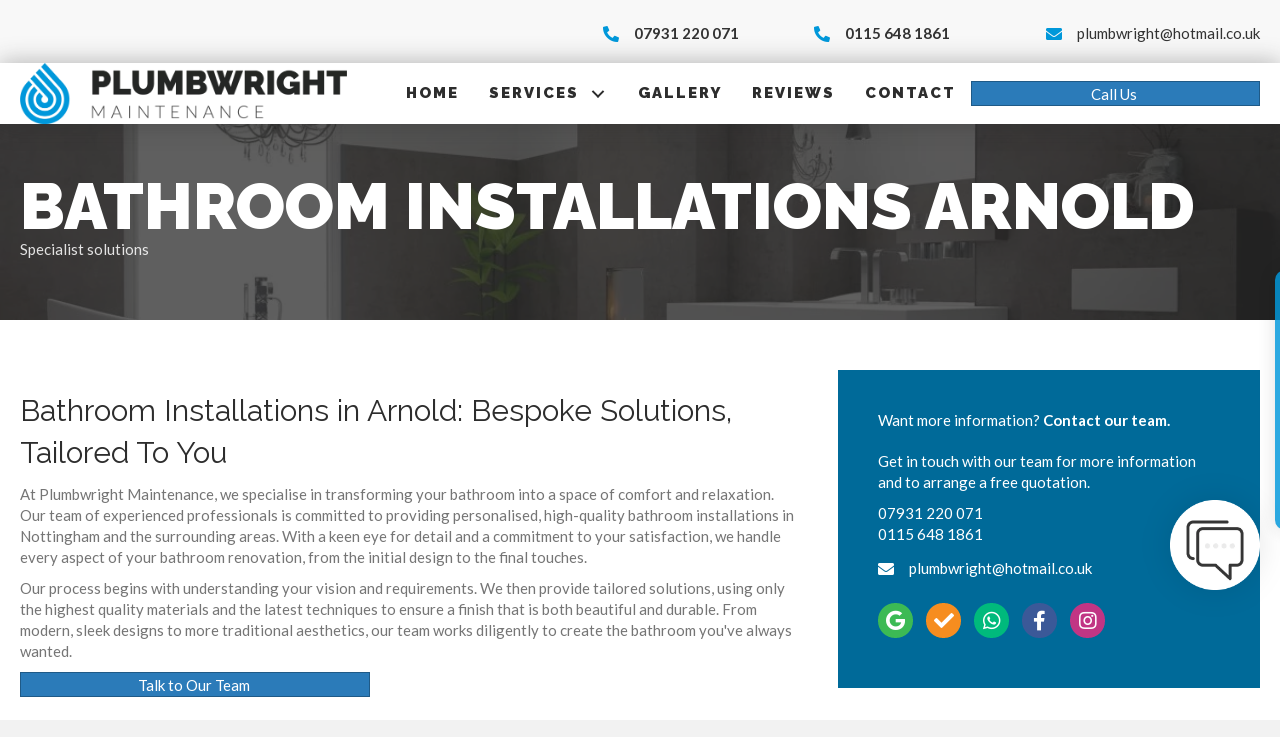

--- FILE ---
content_type: text/html; charset=UTF-8
request_url: https://plumb-wright.co.uk/bathroom-installations-arnold/
body_size: 16803
content:
<!DOCTYPE html>
<html lang="en-GB">
<head>
<meta charset="UTF-8" />
<meta name='viewport' content='width=device-width, initial-scale=1.0' />
<meta http-equiv='X-UA-Compatible' content='IE=edge' />
<link rel="profile" href="https://gmpg.org/xfn/11" />
<meta name='robots' content='index, follow, max-image-preview:large, max-snippet:-1, max-video-preview:-1' />

	<!-- This site is optimized with the Yoast SEO plugin v26.8 - https://yoast.com/product/yoast-seo-wordpress/ -->
	<title>Bathroom Installations Arnold | Bathrooms Arnold</title>
	<meta name="description" content="Discover expert bathroom installations in Arnold with Plumbwright Maintenance – where quality and customer satisfaction come first." />
	<link rel="canonical" href="https://plumb-wright.co.uk/bathroom-installations-arnold/" />
	<meta name="twitter:label1" content="Estimated reading time" />
	<meta name="twitter:data1" content="3 minutes" />
	<script type="application/ld+json" class="yoast-schema-graph">{"@context":"https://schema.org","@graph":[{"@type":"WebPage","@id":"https://plumb-wright.co.uk/bathroom-installations-arnold/","url":"https://plumb-wright.co.uk/bathroom-installations-arnold/","name":"Bathroom Installations Arnold | Bathrooms Arnold","isPartOf":{"@id":"https://plumb-wright.co.uk/#website"},"primaryImageOfPage":{"@id":"https://plumb-wright.co.uk/bathroom-installations-arnold/#primaryimage"},"image":{"@id":"https://plumb-wright.co.uk/bathroom-installations-arnold/#primaryimage"},"thumbnailUrl":"https://plumb-wright.co.uk/wp-content/uploads/2023/04/AdobeStock_115418816-scaled-e1692368892669.jpeg","datePublished":"2023-12-29T13:07:57+00:00","dateModified":"2023-12-29T13:10:21+00:00","description":"Discover expert bathroom installations in Arnold with Plumbwright Maintenance – where quality and customer satisfaction come first.","breadcrumb":{"@id":"https://plumb-wright.co.uk/bathroom-installations-arnold/#breadcrumb"},"inLanguage":"en-GB","potentialAction":[{"@type":"ReadAction","target":["https://plumb-wright.co.uk/bathroom-installations-arnold/"]}]},{"@type":"ImageObject","inLanguage":"en-GB","@id":"https://plumb-wright.co.uk/bathroom-installations-arnold/#primaryimage","url":"https://plumb-wright.co.uk/wp-content/uploads/2023/04/AdobeStock_115418816-scaled-e1692368892669.jpeg","contentUrl":"https://plumb-wright.co.uk/wp-content/uploads/2023/04/AdobeStock_115418816-scaled-e1692368892669.jpeg","width":1200,"height":800},{"@type":"BreadcrumbList","@id":"https://plumb-wright.co.uk/bathroom-installations-arnold/#breadcrumb","itemListElement":[{"@type":"ListItem","position":1,"name":"Home","item":"https://plumb-wright.co.uk/"},{"@type":"ListItem","position":2,"name":"Bathroom Installations Arnold"}]},{"@type":"WebSite","@id":"https://plumb-wright.co.uk/#website","url":"https://plumb-wright.co.uk/","name":"Plumbwright Maintenance","description":"Plumber In Nottingham","potentialAction":[{"@type":"SearchAction","target":{"@type":"EntryPoint","urlTemplate":"https://plumb-wright.co.uk/?s={search_term_string}"},"query-input":{"@type":"PropertyValueSpecification","valueRequired":true,"valueName":"search_term_string"}}],"inLanguage":"en-GB"}]}</script>
	<!-- / Yoast SEO plugin. -->


<link rel='dns-prefetch' href='//www.googletagmanager.com' />
<link rel='dns-prefetch' href='//pro.fontawesome.com' />
<link rel='dns-prefetch' href='//fonts.googleapis.com' />
<link href='https://fonts.gstatic.com' crossorigin rel='preconnect' />
<link rel="alternate" type="application/rss+xml" title="Plumbwright Maintenance &raquo; Feed" href="https://plumb-wright.co.uk/feed/" />
<link rel="alternate" type="application/rss+xml" title="Plumbwright Maintenance &raquo; Comments Feed" href="https://plumb-wright.co.uk/comments/feed/" />
<link rel="alternate" title="oEmbed (JSON)" type="application/json+oembed" href="https://plumb-wright.co.uk/wp-json/oembed/1.0/embed?url=https%3A%2F%2Fplumb-wright.co.uk%2Fbathroom-installations-arnold%2F" />
<link rel="alternate" title="oEmbed (XML)" type="text/xml+oembed" href="https://plumb-wright.co.uk/wp-json/oembed/1.0/embed?url=https%3A%2F%2Fplumb-wright.co.uk%2Fbathroom-installations-arnold%2F&#038;format=xml" />
<style id='wp-img-auto-sizes-contain-inline-css'>
img:is([sizes=auto i],[sizes^="auto," i]){contain-intrinsic-size:3000px 1500px}
/*# sourceURL=wp-img-auto-sizes-contain-inline-css */
</style>
<link rel='stylesheet' id='formidable-css' href='https://plumb-wright.co.uk/wp-content/plugins/formidable/css/formidableforms.css?ver=1211207' media='all' />
<style id='wp-emoji-styles-inline-css'>

	img.wp-smiley, img.emoji {
		display: inline !important;
		border: none !important;
		box-shadow: none !important;
		height: 1em !important;
		width: 1em !important;
		margin: 0 0.07em !important;
		vertical-align: -0.1em !important;
		background: none !important;
		padding: 0 !important;
	}
/*# sourceURL=wp-emoji-styles-inline-css */
</style>
<style id='wp-block-library-inline-css'>
:root{--wp-block-synced-color:#7a00df;--wp-block-synced-color--rgb:122,0,223;--wp-bound-block-color:var(--wp-block-synced-color);--wp-editor-canvas-background:#ddd;--wp-admin-theme-color:#007cba;--wp-admin-theme-color--rgb:0,124,186;--wp-admin-theme-color-darker-10:#006ba1;--wp-admin-theme-color-darker-10--rgb:0,107,160.5;--wp-admin-theme-color-darker-20:#005a87;--wp-admin-theme-color-darker-20--rgb:0,90,135;--wp-admin-border-width-focus:2px}@media (min-resolution:192dpi){:root{--wp-admin-border-width-focus:1.5px}}.wp-element-button{cursor:pointer}:root .has-very-light-gray-background-color{background-color:#eee}:root .has-very-dark-gray-background-color{background-color:#313131}:root .has-very-light-gray-color{color:#eee}:root .has-very-dark-gray-color{color:#313131}:root .has-vivid-green-cyan-to-vivid-cyan-blue-gradient-background{background:linear-gradient(135deg,#00d084,#0693e3)}:root .has-purple-crush-gradient-background{background:linear-gradient(135deg,#34e2e4,#4721fb 50%,#ab1dfe)}:root .has-hazy-dawn-gradient-background{background:linear-gradient(135deg,#faaca8,#dad0ec)}:root .has-subdued-olive-gradient-background{background:linear-gradient(135deg,#fafae1,#67a671)}:root .has-atomic-cream-gradient-background{background:linear-gradient(135deg,#fdd79a,#004a59)}:root .has-nightshade-gradient-background{background:linear-gradient(135deg,#330968,#31cdcf)}:root .has-midnight-gradient-background{background:linear-gradient(135deg,#020381,#2874fc)}:root{--wp--preset--font-size--normal:16px;--wp--preset--font-size--huge:42px}.has-regular-font-size{font-size:1em}.has-larger-font-size{font-size:2.625em}.has-normal-font-size{font-size:var(--wp--preset--font-size--normal)}.has-huge-font-size{font-size:var(--wp--preset--font-size--huge)}.has-text-align-center{text-align:center}.has-text-align-left{text-align:left}.has-text-align-right{text-align:right}.has-fit-text{white-space:nowrap!important}#end-resizable-editor-section{display:none}.aligncenter{clear:both}.items-justified-left{justify-content:flex-start}.items-justified-center{justify-content:center}.items-justified-right{justify-content:flex-end}.items-justified-space-between{justify-content:space-between}.screen-reader-text{border:0;clip-path:inset(50%);height:1px;margin:-1px;overflow:hidden;padding:0;position:absolute;width:1px;word-wrap:normal!important}.screen-reader-text:focus{background-color:#ddd;clip-path:none;color:#444;display:block;font-size:1em;height:auto;left:5px;line-height:normal;padding:15px 23px 14px;text-decoration:none;top:5px;width:auto;z-index:100000}html :where(.has-border-color){border-style:solid}html :where([style*=border-top-color]){border-top-style:solid}html :where([style*=border-right-color]){border-right-style:solid}html :where([style*=border-bottom-color]){border-bottom-style:solid}html :where([style*=border-left-color]){border-left-style:solid}html :where([style*=border-width]){border-style:solid}html :where([style*=border-top-width]){border-top-style:solid}html :where([style*=border-right-width]){border-right-style:solid}html :where([style*=border-bottom-width]){border-bottom-style:solid}html :where([style*=border-left-width]){border-left-style:solid}html :where(img[class*=wp-image-]){height:auto;max-width:100%}:where(figure){margin:0 0 1em}html :where(.is-position-sticky){--wp-admin--admin-bar--position-offset:var(--wp-admin--admin-bar--height,0px)}@media screen and (max-width:600px){html :where(.is-position-sticky){--wp-admin--admin-bar--position-offset:0px}}

/*# sourceURL=wp-block-library-inline-css */
</style><style id='global-styles-inline-css'>
:root{--wp--preset--aspect-ratio--square: 1;--wp--preset--aspect-ratio--4-3: 4/3;--wp--preset--aspect-ratio--3-4: 3/4;--wp--preset--aspect-ratio--3-2: 3/2;--wp--preset--aspect-ratio--2-3: 2/3;--wp--preset--aspect-ratio--16-9: 16/9;--wp--preset--aspect-ratio--9-16: 9/16;--wp--preset--color--black: #000000;--wp--preset--color--cyan-bluish-gray: #abb8c3;--wp--preset--color--white: #ffffff;--wp--preset--color--pale-pink: #f78da7;--wp--preset--color--vivid-red: #cf2e2e;--wp--preset--color--luminous-vivid-orange: #ff6900;--wp--preset--color--luminous-vivid-amber: #fcb900;--wp--preset--color--light-green-cyan: #7bdcb5;--wp--preset--color--vivid-green-cyan: #00d084;--wp--preset--color--pale-cyan-blue: #8ed1fc;--wp--preset--color--vivid-cyan-blue: #0693e3;--wp--preset--color--vivid-purple: #9b51e0;--wp--preset--color--fl-heading-text: #333333;--wp--preset--color--fl-body-bg: #f2f2f2;--wp--preset--color--fl-body-text: #757575;--wp--preset--color--fl-accent: #2b7bb9;--wp--preset--color--fl-accent-hover: #2b7bb9;--wp--preset--color--fl-topbar-bg: #ffffff;--wp--preset--color--fl-topbar-text: #000000;--wp--preset--color--fl-topbar-link: #428bca;--wp--preset--color--fl-topbar-hover: #428bca;--wp--preset--color--fl-header-bg: #ffffff;--wp--preset--color--fl-header-text: #000000;--wp--preset--color--fl-header-link: #428bca;--wp--preset--color--fl-header-hover: #428bca;--wp--preset--color--fl-nav-bg: #ffffff;--wp--preset--color--fl-nav-link: #428bca;--wp--preset--color--fl-nav-hover: #428bca;--wp--preset--color--fl-content-bg: #ffffff;--wp--preset--color--fl-footer-widgets-bg: #ffffff;--wp--preset--color--fl-footer-widgets-text: #000000;--wp--preset--color--fl-footer-widgets-link: #428bca;--wp--preset--color--fl-footer-widgets-hover: #428bca;--wp--preset--color--fl-footer-bg: #ffffff;--wp--preset--color--fl-footer-text: #000000;--wp--preset--color--fl-footer-link: #428bca;--wp--preset--color--fl-footer-hover: #428bca;--wp--preset--gradient--vivid-cyan-blue-to-vivid-purple: linear-gradient(135deg,rgb(6,147,227) 0%,rgb(155,81,224) 100%);--wp--preset--gradient--light-green-cyan-to-vivid-green-cyan: linear-gradient(135deg,rgb(122,220,180) 0%,rgb(0,208,130) 100%);--wp--preset--gradient--luminous-vivid-amber-to-luminous-vivid-orange: linear-gradient(135deg,rgb(252,185,0) 0%,rgb(255,105,0) 100%);--wp--preset--gradient--luminous-vivid-orange-to-vivid-red: linear-gradient(135deg,rgb(255,105,0) 0%,rgb(207,46,46) 100%);--wp--preset--gradient--very-light-gray-to-cyan-bluish-gray: linear-gradient(135deg,rgb(238,238,238) 0%,rgb(169,184,195) 100%);--wp--preset--gradient--cool-to-warm-spectrum: linear-gradient(135deg,rgb(74,234,220) 0%,rgb(151,120,209) 20%,rgb(207,42,186) 40%,rgb(238,44,130) 60%,rgb(251,105,98) 80%,rgb(254,248,76) 100%);--wp--preset--gradient--blush-light-purple: linear-gradient(135deg,rgb(255,206,236) 0%,rgb(152,150,240) 100%);--wp--preset--gradient--blush-bordeaux: linear-gradient(135deg,rgb(254,205,165) 0%,rgb(254,45,45) 50%,rgb(107,0,62) 100%);--wp--preset--gradient--luminous-dusk: linear-gradient(135deg,rgb(255,203,112) 0%,rgb(199,81,192) 50%,rgb(65,88,208) 100%);--wp--preset--gradient--pale-ocean: linear-gradient(135deg,rgb(255,245,203) 0%,rgb(182,227,212) 50%,rgb(51,167,181) 100%);--wp--preset--gradient--electric-grass: linear-gradient(135deg,rgb(202,248,128) 0%,rgb(113,206,126) 100%);--wp--preset--gradient--midnight: linear-gradient(135deg,rgb(2,3,129) 0%,rgb(40,116,252) 100%);--wp--preset--font-size--small: 13px;--wp--preset--font-size--medium: 20px;--wp--preset--font-size--large: 36px;--wp--preset--font-size--x-large: 42px;--wp--preset--spacing--20: 0.44rem;--wp--preset--spacing--30: 0.67rem;--wp--preset--spacing--40: 1rem;--wp--preset--spacing--50: 1.5rem;--wp--preset--spacing--60: 2.25rem;--wp--preset--spacing--70: 3.38rem;--wp--preset--spacing--80: 5.06rem;--wp--preset--shadow--natural: 6px 6px 9px rgba(0, 0, 0, 0.2);--wp--preset--shadow--deep: 12px 12px 50px rgba(0, 0, 0, 0.4);--wp--preset--shadow--sharp: 6px 6px 0px rgba(0, 0, 0, 0.2);--wp--preset--shadow--outlined: 6px 6px 0px -3px rgb(255, 255, 255), 6px 6px rgb(0, 0, 0);--wp--preset--shadow--crisp: 6px 6px 0px rgb(0, 0, 0);}:where(.is-layout-flex){gap: 0.5em;}:where(.is-layout-grid){gap: 0.5em;}body .is-layout-flex{display: flex;}.is-layout-flex{flex-wrap: wrap;align-items: center;}.is-layout-flex > :is(*, div){margin: 0;}body .is-layout-grid{display: grid;}.is-layout-grid > :is(*, div){margin: 0;}:where(.wp-block-columns.is-layout-flex){gap: 2em;}:where(.wp-block-columns.is-layout-grid){gap: 2em;}:where(.wp-block-post-template.is-layout-flex){gap: 1.25em;}:where(.wp-block-post-template.is-layout-grid){gap: 1.25em;}.has-black-color{color: var(--wp--preset--color--black) !important;}.has-cyan-bluish-gray-color{color: var(--wp--preset--color--cyan-bluish-gray) !important;}.has-white-color{color: var(--wp--preset--color--white) !important;}.has-pale-pink-color{color: var(--wp--preset--color--pale-pink) !important;}.has-vivid-red-color{color: var(--wp--preset--color--vivid-red) !important;}.has-luminous-vivid-orange-color{color: var(--wp--preset--color--luminous-vivid-orange) !important;}.has-luminous-vivid-amber-color{color: var(--wp--preset--color--luminous-vivid-amber) !important;}.has-light-green-cyan-color{color: var(--wp--preset--color--light-green-cyan) !important;}.has-vivid-green-cyan-color{color: var(--wp--preset--color--vivid-green-cyan) !important;}.has-pale-cyan-blue-color{color: var(--wp--preset--color--pale-cyan-blue) !important;}.has-vivid-cyan-blue-color{color: var(--wp--preset--color--vivid-cyan-blue) !important;}.has-vivid-purple-color{color: var(--wp--preset--color--vivid-purple) !important;}.has-black-background-color{background-color: var(--wp--preset--color--black) !important;}.has-cyan-bluish-gray-background-color{background-color: var(--wp--preset--color--cyan-bluish-gray) !important;}.has-white-background-color{background-color: var(--wp--preset--color--white) !important;}.has-pale-pink-background-color{background-color: var(--wp--preset--color--pale-pink) !important;}.has-vivid-red-background-color{background-color: var(--wp--preset--color--vivid-red) !important;}.has-luminous-vivid-orange-background-color{background-color: var(--wp--preset--color--luminous-vivid-orange) !important;}.has-luminous-vivid-amber-background-color{background-color: var(--wp--preset--color--luminous-vivid-amber) !important;}.has-light-green-cyan-background-color{background-color: var(--wp--preset--color--light-green-cyan) !important;}.has-vivid-green-cyan-background-color{background-color: var(--wp--preset--color--vivid-green-cyan) !important;}.has-pale-cyan-blue-background-color{background-color: var(--wp--preset--color--pale-cyan-blue) !important;}.has-vivid-cyan-blue-background-color{background-color: var(--wp--preset--color--vivid-cyan-blue) !important;}.has-vivid-purple-background-color{background-color: var(--wp--preset--color--vivid-purple) !important;}.has-black-border-color{border-color: var(--wp--preset--color--black) !important;}.has-cyan-bluish-gray-border-color{border-color: var(--wp--preset--color--cyan-bluish-gray) !important;}.has-white-border-color{border-color: var(--wp--preset--color--white) !important;}.has-pale-pink-border-color{border-color: var(--wp--preset--color--pale-pink) !important;}.has-vivid-red-border-color{border-color: var(--wp--preset--color--vivid-red) !important;}.has-luminous-vivid-orange-border-color{border-color: var(--wp--preset--color--luminous-vivid-orange) !important;}.has-luminous-vivid-amber-border-color{border-color: var(--wp--preset--color--luminous-vivid-amber) !important;}.has-light-green-cyan-border-color{border-color: var(--wp--preset--color--light-green-cyan) !important;}.has-vivid-green-cyan-border-color{border-color: var(--wp--preset--color--vivid-green-cyan) !important;}.has-pale-cyan-blue-border-color{border-color: var(--wp--preset--color--pale-cyan-blue) !important;}.has-vivid-cyan-blue-border-color{border-color: var(--wp--preset--color--vivid-cyan-blue) !important;}.has-vivid-purple-border-color{border-color: var(--wp--preset--color--vivid-purple) !important;}.has-vivid-cyan-blue-to-vivid-purple-gradient-background{background: var(--wp--preset--gradient--vivid-cyan-blue-to-vivid-purple) !important;}.has-light-green-cyan-to-vivid-green-cyan-gradient-background{background: var(--wp--preset--gradient--light-green-cyan-to-vivid-green-cyan) !important;}.has-luminous-vivid-amber-to-luminous-vivid-orange-gradient-background{background: var(--wp--preset--gradient--luminous-vivid-amber-to-luminous-vivid-orange) !important;}.has-luminous-vivid-orange-to-vivid-red-gradient-background{background: var(--wp--preset--gradient--luminous-vivid-orange-to-vivid-red) !important;}.has-very-light-gray-to-cyan-bluish-gray-gradient-background{background: var(--wp--preset--gradient--very-light-gray-to-cyan-bluish-gray) !important;}.has-cool-to-warm-spectrum-gradient-background{background: var(--wp--preset--gradient--cool-to-warm-spectrum) !important;}.has-blush-light-purple-gradient-background{background: var(--wp--preset--gradient--blush-light-purple) !important;}.has-blush-bordeaux-gradient-background{background: var(--wp--preset--gradient--blush-bordeaux) !important;}.has-luminous-dusk-gradient-background{background: var(--wp--preset--gradient--luminous-dusk) !important;}.has-pale-ocean-gradient-background{background: var(--wp--preset--gradient--pale-ocean) !important;}.has-electric-grass-gradient-background{background: var(--wp--preset--gradient--electric-grass) !important;}.has-midnight-gradient-background{background: var(--wp--preset--gradient--midnight) !important;}.has-small-font-size{font-size: var(--wp--preset--font-size--small) !important;}.has-medium-font-size{font-size: var(--wp--preset--font-size--medium) !important;}.has-large-font-size{font-size: var(--wp--preset--font-size--large) !important;}.has-x-large-font-size{font-size: var(--wp--preset--font-size--x-large) !important;}
/*# sourceURL=global-styles-inline-css */
</style>

<style id='classic-theme-styles-inline-css'>
/*! This file is auto-generated */
.wp-block-button__link{color:#fff;background-color:#32373c;border-radius:9999px;box-shadow:none;text-decoration:none;padding:calc(.667em + 2px) calc(1.333em + 2px);font-size:1.125em}.wp-block-file__button{background:#32373c;color:#fff;text-decoration:none}
/*# sourceURL=/wp-includes/css/classic-themes.min.css */
</style>
<link rel='stylesheet' id='font-awesome-5-css' href='https://pro.fontawesome.com/releases/v5.15.4/css/all.css?ver=2.10.0.6' media='all' />
<link rel='stylesheet' id='fl-builder-layout-550-css' href='https://plumb-wright.co.uk/wp-content/uploads/bb-plugin/cache/550-layout.css?ver=0461ed37e13bd061eaa429180b32c256' media='all' />
<link rel='stylesheet' id='fl-builder-layout-bundle-089a75a7210dcb2c6af4232f55f1ac9d-css' href='https://plumb-wright.co.uk/wp-content/uploads/bb-plugin/cache/089a75a7210dcb2c6af4232f55f1ac9d-layout-bundle.css?ver=2.10.0.6-1.5.2.1-20251125200437' media='all' />
<link rel='stylesheet' id='jquery-magnificpopup-css' href='https://plumb-wright.co.uk/wp-content/plugins/bb-plugin/css/jquery.magnificpopup.min.css?ver=2.10.0.6' media='all' />
<link rel='stylesheet' id='base-css' href='https://plumb-wright.co.uk/wp-content/themes/bb-theme/css/base.min.css?ver=1.7.19.1' media='all' />
<link rel='stylesheet' id='fl-automator-skin-css' href='https://plumb-wright.co.uk/wp-content/uploads/bb-theme/skin-6970c23351208.css?ver=1.7.19.1' media='all' />
<link rel='stylesheet' id='fl-child-theme-css' href='https://plumb-wright.co.uk/wp-content/themes/bb-theme-child/style.css?ver=4594e771b72ab3f0f4c3c846a0f8d462' media='all' />
<link rel='stylesheet' id='pp-animate-css' href='https://plumb-wright.co.uk/wp-content/plugins/bbpowerpack/assets/css/animate.min.css?ver=3.5.1' media='all' />
<link rel='stylesheet' id='fl-builder-google-fonts-3e6cd6284d2d286fb2f5c1a35c65d023-css' href='//fonts.googleapis.com/css?family=Lato%3A300%2C400%2C700%7CRaleway%3A900%2C700%2C300%2C400%7CLexend+Deca%3A900%2C700%2C300&#038;ver=6.9' media='all' />
<script src="https://plumb-wright.co.uk/wp-includes/js/jquery/jquery.min.js?ver=3.7.1" id="jquery-core-js"></script>
<script src="https://plumb-wright.co.uk/wp-includes/js/jquery/jquery-migrate.min.js?ver=3.4.1" id="jquery-migrate-js"></script>

<!-- Google tag (gtag.js) snippet added by Site Kit -->
<!-- Google Analytics snippet added by Site Kit -->
<script src="https://www.googletagmanager.com/gtag/js?id=GT-T5MGJQL" id="google_gtagjs-js" async></script>
<script id="google_gtagjs-js-after">
window.dataLayer = window.dataLayer || [];function gtag(){dataLayer.push(arguments);}
gtag("set","linker",{"domains":["plumb-wright.co.uk"]});
gtag("js", new Date());
gtag("set", "developer_id.dZTNiMT", true);
gtag("config", "GT-T5MGJQL");
//# sourceURL=google_gtagjs-js-after
</script>
<link rel="https://api.w.org/" href="https://plumb-wright.co.uk/wp-json/" /><link rel="alternate" title="JSON" type="application/json" href="https://plumb-wright.co.uk/wp-json/wp/v2/pages/550" />		<script>
			var bb_powerpack = {
				version: '2.40.10',
				getAjaxUrl: function() { return atob( 'aHR0cHM6Ly9wbHVtYi13cmlnaHQuY28udWsvd3AtYWRtaW4vYWRtaW4tYWpheC5waHA=' ); },
				callback: function() {},
				mapMarkerData: {},
				post_id: '550',
				search_term: '',
				current_page: 'https://plumb-wright.co.uk/bathroom-installations-arnold/',
				conditionals: {
					is_front_page: false,
					is_home: false,
					is_archive: false,
					current_post_type: '',
					is_tax: false,
										is_author: false,
					current_author: false,
					is_search: false,
									}
			};
		</script>
		<meta name="generator" content="Site Kit by Google 1.171.0" /><script>document.documentElement.className += " js";</script>
<style>.recentcomments a{display:inline !important;padding:0 !important;margin:0 !important;}</style><link rel="icon" href="https://plumb-wright.co.uk/wp-content/uploads/2023/02/cropped-Plumbwright-32x32.png" sizes="32x32" />
<link rel="icon" href="https://plumb-wright.co.uk/wp-content/uploads/2023/02/cropped-Plumbwright-192x192.png" sizes="192x192" />
<link rel="apple-touch-icon" href="https://plumb-wright.co.uk/wp-content/uploads/2023/02/cropped-Plumbwright-180x180.png" />
<meta name="msapplication-TileImage" content="https://plumb-wright.co.uk/wp-content/uploads/2023/02/cropped-Plumbwright-270x270.png" />

<meta name="google-site-verification" content="DV8ZJnZUCxmglgLx6pQ55QWaafMhoABBbmV1You_fCU" />

<div data-romw-token="uSckOAxrocqLfbDNqRRHJxNNyAnDFQOn3IsmEM2KiQ0YkiSRkB"></div> 
<script src="https://reviews.starreviews.co.uk/js/v2/embed.js?id=f80941fd7409d125707fcfa008e937a2" type="text/javascript"></script>
</head>
<body data-rsssl=1 class="wp-singular page-template-default page page-id-550 wp-theme-bb-theme wp-child-theme-bb-theme-child fl-builder fl-builder-2-10-0-6 fl-themer-1-5-2-1-20251125200437 fl-theme-1-7-19-1 fl-no-js fl-theme-builder-header fl-theme-builder-header-header-2 fl-theme-builder-footer fl-theme-builder-footer-footer fl-theme-builder-part fl-theme-builder-part-chatbot fl-framework-base fl-preset-default fl-full-width fl-search-active" itemscope="itemscope" itemtype="https://schema.org/WebPage">
<a aria-label="Skip to content" class="fl-screen-reader-text" href="#fl-main-content">Skip to content</a><div class="fl-page">
	<header class="fl-builder-content fl-builder-content-20 fl-builder-global-templates-locked" data-post-id="20" data-type="header" data-sticky="0" data-sticky-on="" data-sticky-breakpoint="medium" data-shrink="0" data-overlay="0" data-overlay-bg="transparent" data-shrink-image-height="50px" role="banner" itemscope="itemscope" itemtype="http://schema.org/WPHeader"><div class="fl-row fl-row-full-width fl-row-bg-color fl-node-rgyv540lj9a2 fl-row-default-height fl-row-align-center" data-node="rgyv540lj9a2">
	<div class="fl-row-content-wrap">
						<div class="fl-row-content fl-row-fixed-width fl-node-content">
		
<div class="fl-col-group fl-node-wu2ita16yxde fl-col-group-custom-width" data-node="wu2ita16yxde">
			<div class="fl-col fl-node-n7lep10q32mj fl-col-bg-color fl-col-small-custom-width" data-node="n7lep10q32mj">
	<div class="fl-col-content fl-node-content"><div class="fl-module fl-module-icon fl-node-b4xwfthlenm3" data-node="b4xwfthlenm3">
	<div class="fl-module-content fl-node-content">
		<div class="fl-icon-wrap">
	<span class="fl-icon">
								<a href="tel:07931%20220%20071" target="_self"  tabindex="-1" aria-hidden="true" aria-labelledby="fl-icon-text-b4xwfthlenm3">
							<i class="fas fa-phone-alt" aria-hidden="true"></i>
						</a>
			</span>
			<div id="fl-icon-text-b4xwfthlenm3" class="fl-icon-text">
						<a href="tel:07931%20220%20071" target="_self"  class="fl-icon-text-link fl-icon-text-wrap">
						<p><strong>07931 220 071</strong></p>						</a>
					</div>
	</div>
	</div>
</div>
</div>
</div>
			<div class="fl-col fl-node-78nj59hu2yqe fl-col-bg-color fl-col-small fl-visible-desktop fl-visible-large fl-visible-medium" data-node="78nj59hu2yqe">
	<div class="fl-col-content fl-node-content"><div class="fl-module fl-module-icon fl-node-fuq1gnb8m4oi" data-node="fuq1gnb8m4oi">
	<div class="fl-module-content fl-node-content">
		<div class="fl-icon-wrap">
	<span class="fl-icon">
								<a href="tel:0115%20648%201861" target="_self"  tabindex="-1" aria-hidden="true" aria-labelledby="fl-icon-text-fuq1gnb8m4oi">
							<i class="fas fa-phone-alt" aria-hidden="true"></i>
						</a>
			</span>
			<div id="fl-icon-text-fuq1gnb8m4oi" class="fl-icon-text">
						<a href="tel:0115%20648%201861" target="_self"  class="fl-icon-text-link fl-icon-text-wrap">
						<p><strong>0115 648 1861</strong></p>						</a>
					</div>
	</div>
	</div>
</div>
</div>
</div>
			<div class="fl-col fl-node-zae57ktd2r93 fl-col-bg-color fl-col-small" data-node="zae57ktd2r93">
	<div class="fl-col-content fl-node-content"><div class="fl-module fl-module-icon fl-node-uerd754g86v2 fl-visible-desktop fl-visible-large fl-visible-medium" data-node="uerd754g86v2">
	<div class="fl-module-content fl-node-content">
		<div class="fl-icon-wrap">
	<span class="fl-icon">
								<a href="mailto:plumbwright@hotmail.co.uk" target="_self"  tabindex="-1" aria-hidden="true" aria-labelledby="fl-icon-text-uerd754g86v2">
							<i class="fas fa-envelope" aria-hidden="true"></i>
						</a>
			</span>
			<div id="fl-icon-text-uerd754g86v2" class="fl-icon-text">
						<a href="mailto:plumbwright@hotmail.co.uk" target="_self"  class="fl-icon-text-link fl-icon-text-wrap">
						<p>plumbwright@hotmail.co.uk</p>						</a>
					</div>
	</div>
	</div>
</div>
</div>
</div>
	</div>
		</div>
	</div>
</div>
<div class="fl-row fl-row-full-width fl-row-bg-color fl-node-j0hayzufswqb fl-row-default-height fl-row-align-center box" data-node="j0hayzufswqb">
	<div class="fl-row-content-wrap">
						<div class="fl-row-content fl-row-fixed-width fl-node-content">
		
<div class="fl-col-group fl-node-n8cg6xb07mr3 fl-col-group-equal-height fl-col-group-align-center fl-col-group-custom-width" data-node="n8cg6xb07mr3">
			<div class="fl-col fl-node-kvu394xndir8 fl-col-bg-color fl-col-small fl-col-small-custom-width" data-node="kvu394xndir8">
	<div class="fl-col-content fl-node-content"><div class="fl-module fl-module-photo fl-node-u3p6cjxvfrez" data-node="u3p6cjxvfrez">
	<div class="fl-module-content fl-node-content">
		<div role="figure" class="fl-photo fl-photo-align-center" itemscope itemtype="https://schema.org/ImageObject">
	<div class="fl-photo-content fl-photo-img-png">
				<img loading="lazy" decoding="async" class="fl-photo-img wp-image-171 size-full" src="https://plumb-wright.co.uk/wp-content/uploads/2023/02/Plumbwright.png" alt="Plumbwright" height="365" width="1941" title="Plumbwright"  data-no-lazy="1" itemprop="image" srcset="https://plumb-wright.co.uk/wp-content/uploads/2023/02/Plumbwright.png 1941w, https://plumb-wright.co.uk/wp-content/uploads/2023/02/Plumbwright-300x56.png 300w, https://plumb-wright.co.uk/wp-content/uploads/2023/02/Plumbwright-1024x193.png 1024w, https://plumb-wright.co.uk/wp-content/uploads/2023/02/Plumbwright-768x144.png 768w, https://plumb-wright.co.uk/wp-content/uploads/2023/02/Plumbwright-1536x289.png 1536w" sizes="auto, (max-width: 1941px) 100vw, 1941px" />
					</div>
	</div>
	</div>
</div>
</div>
</div>
			<div class="fl-col fl-node-ask3ivbutlyq fl-col-bg-color fl-col-small fl-col-small-custom-width" data-node="ask3ivbutlyq">
	<div class="fl-col-content fl-node-content"><div class="fl-module fl-module-pp-advanced-menu fl-node-6nq83jht1axp" data-node="6nq83jht1axp">
	<div class="fl-module-content fl-node-content">
					<div class="pp-advanced-menu-mobile">
			<button class="pp-advanced-menu-mobile-toggle hamburger" tabindex="0" aria-label="Menu" aria-expanded="false">
				<div class="pp-hamburger"><div class="pp-hamburger-box"><div class="pp-hamburger-inner"></div></div></div>			</button>
			</div>
			<div class="pp-advanced-menu pp-advanced-menu-accordion-collapse pp-menu-default pp-menu-align-right pp-menu-position-inline">
   	   	<div class="pp-clear"></div>
	<nav class="pp-menu-nav" aria-label="Menu" itemscope="itemscope" itemtype="https://schema.org/SiteNavigationElement">
		<ul id="menu-nav" class="menu pp-advanced-menu-horizontal pp-toggle-arrows"><li id="menu-item-167" class="menu-item menu-item-type-post_type menu-item-object-page menu-item-home"><a href="https://plumb-wright.co.uk/"><span class="menu-item-text">Home</span></a></li><li id="menu-item-166" class="menu-item menu-item-type-post_type menu-item-object-page menu-item-has-children pp-has-submenu"><div class="pp-has-submenu-container"><a href="https://plumb-wright.co.uk/services/"><span class="menu-item-text">Services<span class="pp-menu-toggle" tabindex="0" aria-expanded="false" aria-label="Services: submenu" role="button"></span></span></a></div><ul class="sub-menu">	<li id="menu-item-393" class="menu-item menu-item-type-post_type menu-item-object-page"><a href="https://plumb-wright.co.uk/bathrooms/"><span class="menu-item-text">Bathrooms</span></a></li>	<li id="menu-item-394" class="menu-item menu-item-type-post_type menu-item-object-page"><a href="https://plumb-wright.co.uk/drainage/"><span class="menu-item-text">Drainage</span></a></li>	<li id="menu-item-392" class="menu-item menu-item-type-post_type menu-item-object-page"><a href="https://plumb-wright.co.uk/plumbing/"><span class="menu-item-text">Plumbing</span></a></li></ul></li><li id="menu-item-165" class="menu-item menu-item-type-post_type menu-item-object-page"><a href="https://plumb-wright.co.uk/gallery/"><span class="menu-item-text">Gallery</span></a></li><li id="menu-item-485" class="menu-item menu-item-type-post_type menu-item-object-page"><a href="https://plumb-wright.co.uk/reviews/"><span class="menu-item-text">Reviews</span></a></li><li id="menu-item-164" class="menu-item menu-item-type-post_type menu-item-object-page"><a href="https://plumb-wright.co.uk/contact/"><span class="menu-item-text">Contact</span></a></li></ul>	</nav>
</div>
<script type="text/html" id="pp-menu-6nq83jht1axp"><div class="pp-advanced-menu pp-advanced-menu-accordion-collapse off-canvas pp-menu-position-inline">
	<div class="pp-clear"></div>
	<nav class="pp-menu-nav pp-off-canvas-menu pp-menu-left" aria-label="Menu" itemscope="itemscope" itemtype="https://schema.org/SiteNavigationElement">
		<a href="javascript:void(0)" class="pp-menu-close-btn" aria-label="Close the menu" role="button">×</a>
		<ul id="menu-nav-1" class="menu pp-advanced-menu-horizontal pp-toggle-arrows"><li id="menu-item-167" class="menu-item menu-item-type-post_type menu-item-object-page menu-item-home"><a href="https://plumb-wright.co.uk/"><span class="menu-item-text">Home</span></a></li><li id="menu-item-166" class="menu-item menu-item-type-post_type menu-item-object-page menu-item-has-children pp-has-submenu"><div class="pp-has-submenu-container"><a href="https://plumb-wright.co.uk/services/"><span class="menu-item-text">Services<span class="pp-menu-toggle" tabindex="0" aria-expanded="false" aria-label="Services: submenu" role="button"></span></span></a></div><ul class="sub-menu">	<li id="menu-item-393" class="menu-item menu-item-type-post_type menu-item-object-page"><a href="https://plumb-wright.co.uk/bathrooms/"><span class="menu-item-text">Bathrooms</span></a></li>	<li id="menu-item-394" class="menu-item menu-item-type-post_type menu-item-object-page"><a href="https://plumb-wright.co.uk/drainage/"><span class="menu-item-text">Drainage</span></a></li>	<li id="menu-item-392" class="menu-item menu-item-type-post_type menu-item-object-page"><a href="https://plumb-wright.co.uk/plumbing/"><span class="menu-item-text">Plumbing</span></a></li></ul></li><li id="menu-item-165" class="menu-item menu-item-type-post_type menu-item-object-page"><a href="https://plumb-wright.co.uk/gallery/"><span class="menu-item-text">Gallery</span></a></li><li id="menu-item-485" class="menu-item menu-item-type-post_type menu-item-object-page"><a href="https://plumb-wright.co.uk/reviews/"><span class="menu-item-text">Reviews</span></a></li><li id="menu-item-164" class="menu-item menu-item-type-post_type menu-item-object-page"><a href="https://plumb-wright.co.uk/contact/"><span class="menu-item-text">Contact</span></a></li></ul>	</nav>
</div>
</script>	</div>
</div>
</div>
</div>
			<div class="fl-col fl-node-evpx3adw9orj fl-col-bg-color fl-col-small fl-visible-desktop fl-visible-large" data-node="evpx3adw9orj">
	<div class="fl-col-content fl-node-content"><div class="fl-module fl-module-button fl-node-1nkrcutedywv" data-node="1nkrcutedywv">
	<div class="fl-module-content fl-node-content">
		<div class="fl-button-wrap fl-button-width-full fl-button-left fl-button-has-icon">
			<a href="tel:07931220071"  target="_self"  class="fl-button fl-button-icon-animation" >
							<span class="fl-button-text">Call Us</span>
						<i class="fl-button-icon fl-button-icon-after fas fa-angle-right" aria-hidden="true"></i>
			</a>
</div>
	</div>
</div>
</div>
</div>
	</div>
		</div>
	</div>
</div>
</header>	<div id="fl-main-content" class="fl-page-content" itemprop="mainContentOfPage" role="main">

		
<div class="fl-content-full container">
	<div class="row">
		<div class="fl-content col-md-12">
			<article class="fl-post post-550 page type-page status-publish hentry" id="fl-post-550" itemscope="itemscope" itemtype="https://schema.org/CreativeWork">

			<div class="fl-post-content clearfix" itemprop="text">
		<div class="fl-builder-content fl-builder-content-550 fl-builder-content-primary fl-builder-global-templates-locked" data-post-id="550"><div class="fl-row fl-row-full-width fl-row-bg-photo fl-node-7yocsv2qxmjd fl-row-default-height fl-row-align-center fl-row-bg-overlay" data-node="7yocsv2qxmjd">
	<div class="fl-row-content-wrap">
						<div class="fl-row-content fl-row-fixed-width fl-node-content">
		
<div class="fl-col-group fl-node-kdva49pmiz53" data-node="kdva49pmiz53">
			<div class="fl-col fl-node-o3kd15exlauc fl-col-bg-color" data-node="o3kd15exlauc">
	<div class="fl-col-content fl-node-content"><div class="fl-module fl-module-heading fl-node-2tk1q4rnibpx" data-node="2tk1q4rnibpx">
	<div class="fl-module-content fl-node-content">
		<h1 class="fl-heading">
		<span class="fl-heading-text">Bathroom Installations Arnold</span>
	</h1>
	</div>
</div>
<div class="fl-module fl-module-rich-text fl-node-83elsbu5ta0x" data-node="83elsbu5ta0x">
	<div class="fl-module-content fl-node-content">
		<div class="fl-rich-text">
	<p>Specialist solutions</p>
</div>
	</div>
</div>
</div>
</div>
	</div>
		</div>
	</div>
</div>
<div class="fl-row fl-row-full-width fl-row-bg-none fl-node-is5n90q6ako4 fl-row-default-height fl-row-align-center box" data-node="is5n90q6ako4">
	<div class="fl-row-content-wrap">
						<div class="fl-row-content fl-row-fixed-width fl-node-content">
		
<div class="fl-col-group fl-node-t4e8qym9za1w" data-node="t4e8qym9za1w">
			<div class="fl-col fl-node-ohtnpksj13f2 fl-col-bg-color fl-col-has-cols" data-node="ohtnpksj13f2">
	<div class="fl-col-content fl-node-content"><div class="fl-module fl-module-rich-text fl-node-xjd43out0kzi" data-node="xjd43out0kzi">
	<div class="fl-module-content fl-node-content">
		<div class="fl-rich-text">
	<h2>Bathroom Installations in Arnold: Bespoke Solutions, Tailored To You</h2>
</div>
	</div>
</div>
<div class="fl-module fl-module-rich-text fl-node-fb4v30tie9ns" data-node="fb4v30tie9ns">
	<div class="fl-module-content fl-node-content">
		<div class="fl-rich-text">
	<p>At Plumbwright Maintenance, we specialise in transforming your bathroom into a space of comfort and relaxation. Our team of experienced professionals is committed to providing personalised, high-quality bathroom installations in Nottingham and the surrounding areas. With a keen eye for detail and a commitment to your satisfaction, we handle every aspect of your bathroom renovation, from the initial design to the final touches.</p>
<p>Our process begins with understanding your vision and requirements. We then provide tailored solutions, using only the highest quality materials and the latest techniques to ensure a finish that is both beautiful and durable. From modern, sleek designs to more traditional aesthetics, our team works diligently to create the bathroom you've always wanted.</p>
</div>
	</div>
</div>

<div class="fl-col-group fl-node-rq4j0gh8s5xb fl-col-group-nested" data-node="rq4j0gh8s5xb">
			<div class="fl-col fl-node-m79uxgtjawpc fl-col-bg-color fl-col-small" data-node="m79uxgtjawpc">
	<div class="fl-col-content fl-node-content"><div class="fl-module fl-module-button fl-node-xhjvfrdokbcz" data-node="xhjvfrdokbcz">
	<div class="fl-module-content fl-node-content">
		<div class="fl-button-wrap fl-button-width-full fl-button-left fl-button-has-icon">
			<a href="/contact"  target="_self"  class="fl-button fl-button-icon-animation" >
							<span class="fl-button-text">Talk to Our Team</span>
						<i class="fl-button-icon fl-button-icon-after fas fa-angle-right" aria-hidden="true"></i>
			</a>
</div>
	</div>
</div>
</div>
</div>
			<div class="fl-col fl-node-5ime1y8zgl6x fl-col-bg-color" data-node="5ime1y8zgl6x">
	<div class="fl-col-content fl-node-content"></div>
</div>
	</div>
</div>
</div>
			<div class="fl-col fl-node-aevzjh083mox fl-col-bg-color fl-col-small fl-visible-desktop fl-visible-large" data-node="aevzjh083mox">
	<div class="fl-col-content fl-node-content"><div class="fl-module fl-module-rich-text fl-node-sxowh43dy79u" data-node="sxowh43dy79u">
	<div class="fl-module-content fl-node-content">
		<div class="fl-rich-text">
	<p>Want more information? <strong>Contact our team. </strong></p>
</div>
	</div>
</div>
<div class="fl-module fl-module-rich-text fl-node-z3d761ecqu5k" data-node="z3d761ecqu5k">
	<div class="fl-module-content fl-node-content">
		<div class="fl-rich-text">
	<p>Get in touch with our team for more information and to arrange a free quotation.</p>
</div>
	</div>
</div>
<div class="fl-module fl-module-rich-text fl-node-ob5mli1uc98h" data-node="ob5mli1uc98h">
	<div class="fl-module-content fl-node-content">
		<div class="fl-rich-text">
	<p><a href="tel:07931 220 071">07931 220 071</a></p>
</div>
	</div>
</div>
<div class="fl-module fl-module-rich-text fl-node-a0gu98mswv5t" data-node="a0gu98mswv5t">
	<div class="fl-module-content fl-node-content">
		<div class="fl-rich-text">
	<p><a href="tel:0115 648 1861">0115 648 1861</a></p>
</div>
	</div>
</div>
<div class="fl-module fl-module-icon fl-node-rfvq7n6tz4xp" data-node="rfvq7n6tz4xp">
	<div class="fl-module-content fl-node-content">
		<div class="fl-icon-wrap">
	<span class="fl-icon">
								<a href="mailto:plumbwright@hotmail.co.uk" target="_self"  tabindex="-1" aria-hidden="true" aria-labelledby="fl-icon-text-rfvq7n6tz4xp">
							<i class="fas fa-envelope" aria-hidden="true"></i>
						</a>
			</span>
			<div id="fl-icon-text-rfvq7n6tz4xp" class="fl-icon-text">
						<a href="mailto:plumbwright@hotmail.co.uk" target="_self"  class="fl-icon-text-link fl-icon-text-wrap">
						<p>plumbwright@hotmail.co.uk</p>						</a>
					</div>
	</div>
	</div>
</div>
<div class="fl-module fl-module-icon-group fl-node-sl7er13vdcx2" data-node="sl7er13vdcx2">
	<div class="fl-module-content fl-node-content">
		<div class="fl-icon-group">
	<span class="fl-icon">
								<a href="https://goo.gl/maps/4x6xpNpUxsXNUfJH6" target="_blank" rel="noopener" >
							<i class="fab fa-google" aria-hidden="true"></i>
						</a>
			</span>
		<span class="fl-icon">
								<a href="https://www.trustatrader.com/traders/plumbwright-maintenance-plumbers-nottingham" target="_blank" rel="noopener" >
							<i class="fas fa-check" aria-hidden="true"></i>
						</a>
			</span>
		<span class="fl-icon">
								<a href="https://wa.me/447931220071" target="_blank" rel="noopener" >
							<i class="fab fa-whatsapp" aria-hidden="true"></i>
						</a>
			</span>
		<span class="fl-icon">
								<a href="https://en-gb.facebook.com/plumbwrightuk/" target="_blank" rel="noopener" >
							<i class="fab fa-facebook-f" aria-hidden="true"></i>
						</a>
			</span>
		<span class="fl-icon">
								<a href="https://www.instagram.com/plumbwright_maintenance/?hl=en" target="_blank" rel="noopener" >
							<i class="fab fa-instagram" aria-hidden="true"></i>
						</a>
			</span>
	</div>
	</div>
</div>
</div>
</div>
	</div>
		</div>
	</div>
</div>
<div class="fl-row fl-row-full-width fl-row-bg-none fl-node-w7enqypjvazb fl-row-default-height fl-row-align-center" data-node="w7enqypjvazb">
	<div class="fl-row-content-wrap">
						<div class="fl-row-content fl-row-fixed-width fl-node-content">
		
<div class="fl-col-group fl-node-ws85faqpt40y" data-node="ws85faqpt40y">
			<div class="fl-col fl-node-h1a6s0mvedfy fl-col-bg-color" data-node="h1a6s0mvedfy">
	<div class="fl-col-content fl-node-content"><div class="fl-module fl-module-heading fl-node-ur07gqy1d6nl" data-node="ur07gqy1d6nl">
	<div class="fl-module-content fl-node-content">
		<h3 class="fl-heading">
		<span class="fl-heading-text">Minimal disruption to your daily life</span>
	</h3>
	</div>
</div>
<div class="fl-module fl-module-rich-text fl-node-en1o9qx0vb6l" data-node="en1o9qx0vb6l">
	<div class="fl-module-content fl-node-content">
		<div class="fl-rich-text">
	<p>From the moment you contact Plumbwright Maintenance for your bathroom installations in Arnold, you'll experience our dedication to excellence. We manage every step of the project with the utmost professionalism, ensuring minimal disruption to your daily life. Our services include plumbing, tiling, fixture installation, and everything in between.</p>
<p>We understand that a bathroom renovation is a significant investment. That's why we focus on transparent pricing and clear communication throughout the process. Our team is always available to answer your questions and provide updates, ensuring that you're involved and informed at every stage. With Plumbwright Maintenance, you can rest assured that your new bathroom will be a perfect blend of functionality and style.</p>
</div>
	</div>
</div>
</div>
</div>
			<div class="fl-col fl-node-7jso9rlepwug fl-col-bg-color fl-col-small" data-node="7jso9rlepwug">
	<div class="fl-col-content fl-node-content"><div class="fl-module fl-module-heading fl-node-vzb4xksgiym6" data-node="vzb4xksgiym6">
	<div class="fl-module-content fl-node-content">
		<h4 class="fl-heading">
		<span class="fl-heading-text">Reflection of your personal style</span>
	</h4>
	</div>
</div>
<div class="fl-module fl-module-rich-text fl-node-vs60mq9jzfy8" data-node="vs60mq9jzfy8">
	<div class="fl-module-content fl-node-content">
		<div class="fl-rich-text">
	<p>Your bathroom should be a reflection of your personal style and fit your lifestyle needs. At Plumbwright Maintenance, we pride ourselves on creating custom designs that cater to the individual preferences and requirements of our clients. Whether you're looking for a luxurious spa-like retreat or a practical and stylish family bathroom, we have the expertise to make your vision a reality.</p>
<p>We work closely with you to select the right materials, fixtures, and fittings that not only look great but also stand the test of time. Our skilled craftsmen pay close attention to every detail, ensuring that the finish is flawless and meets our high standards. With Plumbwright Maintenance, your new bathroom will be a space where function meets elegance, providing you with comfort and enjoyment for years to come.</p>
</div>
	</div>
</div>
</div>
</div>
	</div>
		</div>
	</div>
</div>
<div class="fl-row fl-row-full-width fl-row-bg-none fl-node-26pl5ymxw7s8 fl-row-default-height fl-row-align-center" data-node="26pl5ymxw7s8">
	<div class="fl-row-content-wrap">
						<div class="fl-row-content fl-row-fixed-width fl-node-content">
		
<div class="fl-col-group fl-node-oulfjsdy1803" data-node="oulfjsdy1803">
			<div class="fl-col fl-node-tw84pko53al2 fl-col-bg-color fl-col-small" data-node="tw84pko53al2">
	<div class="fl-col-content fl-node-content"><div class="fl-module fl-module-photo fl-node-0tcar4spq6z9" data-node="0tcar4spq6z9">
	<div class="fl-module-content fl-node-content">
		<div role="figure" class="fl-photo fl-photo-align-center fl-photo-crop-landscape" itemscope itemtype="https://schema.org/ImageObject">
	<div class="fl-photo-content fl-photo-img-jpeg">
				<img fetchpriority="high" decoding="async" class="fl-photo-img wp-image-214 size-full" src="https://plumb-wright.co.uk/wp-content/uploads/bb-plugin/cache/AdobeStock_115418816-scaled-e1692368892669-landscape-032bf69ea1b40117b5d63ee672727215-0tcar4spq6z9.jpeg" alt="AdobeStock_115418816" height="800" width="1200" title="AdobeStock_115418816"  itemprop="image" />
					</div>
	</div>
	</div>
</div>
</div>
</div>
			<div class="fl-col fl-node-7rsboxk8ugcp fl-col-bg-color fl-col-small" data-node="7rsboxk8ugcp">
	<div class="fl-col-content fl-node-content"><div class="fl-module fl-module-photo fl-node-kfyp4ivd9zu6" data-node="kfyp4ivd9zu6">
	<div class="fl-module-content fl-node-content">
		<div role="figure" class="fl-photo fl-photo-align-center fl-photo-crop-landscape" itemscope itemtype="https://schema.org/ImageObject">
	<div class="fl-photo-content fl-photo-img-jpeg">
				<img loading="lazy" decoding="async" class="fl-photo-img wp-image-213 size-full" src="https://plumb-wright.co.uk/wp-content/uploads/bb-plugin/cache/AdobeStock_111788606-scaled-e1692368903358-landscape-0bb5e589c45ed7ccc02c3ff362fb2d1d-kfyp4ivd9zu6.jpeg" alt="AdobeStock_111788606" height="720" width="1200" title="AdobeStock_111788606"  itemprop="image" />
					</div>
	</div>
	</div>
</div>
</div>
</div>
			<div class="fl-col fl-node-h2eksl1nr6o4 fl-col-bg-color fl-col-small" data-node="h2eksl1nr6o4">
	<div class="fl-col-content fl-node-content"><div class="fl-module fl-module-photo fl-node-28m1k0jqnw95" data-node="28m1k0jqnw95">
	<div class="fl-module-content fl-node-content">
		<div role="figure" class="fl-photo fl-photo-align-center fl-photo-crop-landscape" itemscope itemtype="https://schema.org/ImageObject">
	<div class="fl-photo-content fl-photo-img-jpg">
				<img loading="lazy" decoding="async" class="fl-photo-img wp-image-182 size-full" src="https://plumb-wright.co.uk/wp-content/uploads/bb-plugin/cache/bathroom2-landscape-ead791693d2819a64ed405faf0814481-28m1k0jqnw95.jpg" alt="bathroom2" height="800" width="1200" title="bathroom2"  itemprop="image" />
					</div>
	</div>
	</div>
</div>
</div>
</div>
	</div>
		</div>
	</div>
</div>
<div class="fl-row fl-row-full-width fl-row-bg-none fl-node-izn4s8gmbotd fl-row-default-height fl-row-align-center" data-node="izn4s8gmbotd">
	<div class="fl-row-content-wrap">
						<div class="fl-row-content fl-row-full-width fl-node-content">
		
<div class="fl-col-group fl-node-tnl5ifhz9moa" data-node="tnl5ifhz9moa">
			<div class="fl-col fl-node-slrwie36ujt9 fl-col-bg-color" data-node="slrwie36ujt9">
	<div class="fl-col-content fl-node-content"><div class="fl-module fl-module-map fl-node-y34kz6x95uov" data-node="y34kz6x95uov">
	<div class="fl-module-content fl-node-content">
		<div class="fl-map">
	<iframe src="https://www.google.com/maps/embed?pb=!1m18!1m12!1m3!1d1230489.7390365964!2d-2.2442719209985125!3d52.96101255278615!2m3!1f0!2f0!3f0!3m2!1i1024!2i768!4f13.1!3m3!1m2!1s0x4879c6938b305555%3A0x9c51b61adec73999!2sPlumbWright%20Maintenance!5e0!3m2!1sen!2suk!4v1682330322838!5m2!1sen!2suk" width="600" height="450" style="border:0;" allowfullscreen="" loading="lazy" referrerpolicy="no-referrer-when-downgrade"></iframe></div>
	</div>
</div>
</div>
</div>
	</div>
		</div>
	</div>
</div>
</div>	</div><!-- .fl-post-content -->
	
</article>

<!-- .fl-post -->
		</div>
	</div>
</div>


	</div><!-- .fl-page-content -->
	<div class="fl-builder-content fl-builder-content-1547 fl-builder-global-templates-locked" data-post-id="1547" data-type="part"><div class="fl-row fl-row-full-width fl-row-bg-color fl-node-e7nqvbz8u605 fl-row-default-height fl-row-align-center" data-node="e7nqvbz8u605">
	<div class="fl-row-content-wrap">
						<div class="fl-row-content fl-row-fixed-width fl-node-content">
		
<div class="fl-col-group fl-node-v2q9dhy1luoi" data-node="v2q9dhy1luoi">
			<div class="fl-col fl-node-v9zw87s3nq4t fl-col-bg-color" data-node="v9zw87s3nq4t">
	<div class="fl-col-content fl-node-content"><div class="fl-module fl-module-html fl-node-hm18o0yfurbn fl-animation fl-fancy-jack-box chatform" data-node="hm18o0yfurbn" data-animation-delay="0" data-animation-duration="1">
	<div class="fl-module-content fl-node-content">
		<div class="fl-html">
	<button onclick="myFunction()"><img decoding="async" src="https://plumb-wright.co.uk/wp-content/uploads/2024/09/chatbot-icon.png" width="90px"></button>
</div>
	</div>
</div>
<style>.fl-node-hm18o0yfurbn.fl-animation:not(.fl-animated){opacity:0}</style></div>
</div>
	</div>
		</div>
	</div>
</div>
<div class="fl-row fl-row-full-width fl-row-bg-none fl-node-6zbudjp7mlx0 fl-row-default-height fl-row-align-center" data-node="6zbudjp7mlx0">
	<div class="fl-row-content-wrap">
						<div class="fl-row-content fl-row-fixed-width fl-node-content">
		
<div class="fl-col-group fl-node-xulf40cheot1" data-node="xulf40cheot1">
			<div id="chatbot" class="fl-col fl-node-tgldkpve2wsy fl-col-bg-color fl-animation fl-bounce-right" data-node="tgldkpve2wsy" data-animation-delay="2" data-animation-duration="1">
	<div class="fl-col-content fl-node-content"><div class="fl-module fl-module-html fl-node-rqpft1ahzdb3" data-node="rqpft1ahzdb3">
	<div class="fl-module-content fl-node-content">
		<div class="fl-html">
	<div class="frm_forms  with_frm_style frm_style_chat-feature frm_chat_form_cont" id="frm_form_2_container" data-token="52de33112fc81c00a526eddcf5cfd89a">
<form enctype="multipart/form-data" method="post" class="frm-show-form  frm_js_validate  frm_pro_form " id="form_chatfeature" data-token="52de33112fc81c00a526eddcf5cfd89a">
<div class="frm_form_fields ">
<fieldset>
<legend class="frm_screen_reader">Chat Feature</legend>

<div class="frm_chat_form frm_fields_container">
<input type="hidden" name="frm_action" value="create" />
<input type="hidden" name="form_id" value="2" />
<input type="hidden" name="frm_hide_fields_2" id="frm_hide_fields_2" value="" />
<input type="hidden" name="form_key" value="chatfeature" />
<input type="hidden" name="item_meta[0]" value="" />
<input type="hidden" id="frm_submit_entry_2" name="frm_submit_entry_2" value="533406864c" /><input type="hidden" name="_wp_http_referer" value="/bathroom-installations-arnold/" /><div id="frm_field_6_container" tabindex="0" class="frm_form_field  frm_html_container frm_active_chat_field form-field">
<p class="cfx-h">Want to get your project started?</p>
<p class="cfx-p">Answer a few questions, leave your details and our team will get back to you!</p>
</div>
<div id="frm_field_7_container" class="frm_form_field frm_inactive_chat_field form-field  frm_top_container">
    <label for="field_t5z42" id="field_t5z42_label" class="frm_primary_label">Firstly, what is your name?
        <span class="frm_required" aria-hidden="true"></span>
    </label>
    <input  type="text" id="field_t5z42" name="item_meta[7]" value=""  placeholder="Full Name" data-invmsg="Text is invalid" aria-invalid="false"   />
    
    
</div>
<div id="frm_field_8_container" class="frm_form_field frm_inactive_chat_field frm_autoadvance form-field  frm_top_container horizontal_radio frm_display_format_buttons frm_text_align_left">
    <div  id="field_32cvf_label" class="frm_primary_label">What type of service are you interested in?
        <span class="frm_required" aria-hidden="true"></span>
    </div>
    <div class="frm_opt_container" aria-labelledby="field_32cvf_label" role="radiogroup">		<div class="frm_radio" id="frm_radio_8-0">			<label  for="field_32cvf-0">
					<input type="radio" name="item_meta[8]" id="field_32cvf-0" value="Plumbing"
		   data-invmsg="What type of service are you interested in? is invalid"  /> <div class="frm_label_button_container">Plumbing</div></label></div>
		<div class="frm_radio" id="frm_radio_8-1">			<label  for="field_32cvf-1">
					<input type="radio" name="item_meta[8]" id="field_32cvf-1" value="Drainage"
		   data-invmsg="What type of service are you interested in? is invalid"  /> <div class="frm_label_button_container">Drainage</div></label></div>
		<div class="frm_radio" id="frm_radio_8-2">			<label  for="field_32cvf-2">
					<input type="radio" name="item_meta[8]" id="field_32cvf-2" value="Bathrooms"
		   data-invmsg="What type of service are you interested in? is invalid"  /> <div class="frm_label_button_container">Bathrooms</div></label></div>
		<div class="frm_radio" id="frm_radio_8-4">			<label  for="field_32cvf-4">
					<input type="radio" name="item_meta[8]" id="field_32cvf-4" value="Other"
		   data-invmsg="What type of service are you interested in? is invalid"  /> <div class="frm_label_button_container">Other</div></label></div>
</div>
    
    
</div>
<div id="frm_field_9_container" class="frm_form_field frm_inactive_chat_field frm_autoadvance form-field  frm_top_container frm12 frm_first horizontal_radio frm_display_format_buttons frm_text_align_center">
    <div  id="field_gv9p8_label" class="frm_primary_label">How soon would you like this work carried out?
        <span class="frm_required" aria-hidden="true"></span>
    </div>
    <div class="frm_opt_container" aria-labelledby="field_gv9p8_label" role="radiogroup">		<div class="frm_radio" id="frm_radio_9-0">			<label  for="field_gv9p8-0">
					<input type="radio" name="item_meta[9]" id="field_gv9p8-0" value="Urgently"
		   data-invmsg="How soon would you like this work carried out? is invalid"  /> <div class="frm_label_button_container">Urgently</div></label></div>
		<div class="frm_radio" id="frm_radio_9-1">			<label  for="field_gv9p8-1">
					<input type="radio" name="item_meta[9]" id="field_gv9p8-1" value="Within the next 6 weeks"
		   data-invmsg="How soon would you like this work carried out? is invalid"  /> <div class="frm_label_button_container">Within the next 6 weeks</div></label></div>
		<div class="frm_radio" id="frm_radio_9-2">			<label  for="field_gv9p8-2">
					<input type="radio" name="item_meta[9]" id="field_gv9p8-2" value="Within the next 3 months"
		   data-invmsg="How soon would you like this work carried out? is invalid"  /> <div class="frm_label_button_container">Within the next 3 months</div></label></div>
		<div class="frm_radio" id="frm_radio_9-3">			<label  for="field_gv9p8-3">
					<input type="radio" name="item_meta[9]" id="field_gv9p8-3" value="Later than 3 months"
		   data-invmsg="How soon would you like this work carried out? is invalid"  /> <div class="frm_label_button_container">Later than 3 months</div></label></div>
</div>
    
    
</div>
<div id="frm_field_10_container" class="frm_form_field frm_inactive_chat_field form-field  frm_top_container">
    <label for="field_dz9t0" id="field_dz9t0_label" class="frm_primary_label">Is there anything else we'll need to know about the project?
        <span class="frm_required" aria-hidden="true"></span>
    </label>
    <textarea name="item_meta[10]" id="field_dz9t0" rows="5"  placeholder="Enter any details that may help us to provide a more accurate quote." data-invmsg="Paragraph is invalid" aria-invalid="false"  ></textarea>
    
    
</div>
<div id="frm_field_11_container" class="frm_form_field frm_inactive_chat_field form-field  frm_required_field frm_top_container">
    <label for="field_oeons" id="field_oeons_label" class="frm_primary_label">What is your phone number?
        <span class="frm_required" aria-hidden="true">*</span>
    </label>
    <input  type="text" id="field_oeons" name="item_meta[11]" value=""  placeholder="Your Number" data-reqmsg="What is your phone number? cannot be blank." aria-required="true" data-invmsg="Text is invalid" aria-invalid="false"   />
    
    
</div>
<div id="frm_field_12_container" class="frm_form_field frm_inactive_chat_field form-field  frm_required_field frm_top_container">
	<label for="field_43e6p" id="field_43e6p_label" class="frm_primary_label">What is your email address?
		<span class="frm_required" aria-hidden="true">*</span>
	</label>
	<input type="email" id="field_43e6p" name="item_meta[12]" value=""  autocomplete="email"  placeholder="Your Email" data-reqmsg="What is your email address? cannot be blank." aria-required="true" data-invmsg="What is your email address? is invalid" aria-invalid="false"  />
	
	
</div>
<div id="frm_field_13_container" class="frm_form_field frm_inactive_chat_field form-field  frm_top_container">
    <label for="field_r95nh" id="field_r95nh_label" class="frm_primary_label">What is your location? (Postcode)
        <span class="frm_required" aria-hidden="true"></span>
    </label>
    <input  type="text" id="field_r95nh" name="item_meta[13]" value=""  data-invmsg="Text is invalid" aria-invalid="false"   />
    
    
</div>
<div id="frm_field_14_container" tabindex="0" class="frm_form_field  frm_html_container frm_inactive_chat_field form-field">
<p class="cfx-h">The next step...</p>
<p class="cfx-p">Now we have the basics of your project, we will arrange for one of our project managers to contact you.</p>
</div>
<div id="frm_field_15_container" class="frm_form_field frm_inactive_chat_field form-field ">
	<div class="frm_submit">

<button class="frm_button_submit frm_final_submit" type="submit"   formnovalidate="formnovalidate">Request Your Quote</button>


</div>
</div>
	<input type="hidden" name="item_key" value="" />
			<div id="frm_field_16_container">
			<label for="field_76it8" >
				If you are human, leave this field blank.			</label>
			<input  id="field_76it8" type="text" class="frm_form_field form-field frm_verify" name="item_meta[16]" value=""  />
		</div>
		<input name="frm_state" type="hidden" value="1X8cdLEUnZhwxgmbZ6rx69FOGcjbbhSJazk7S91PXk8jt9zrDyibQbxp7C28BCBY" />		<svg aria-hidden="true" style="position: absolute; width: 0; height: 0; overflow: hidden;" version="1.1" xmlns="http://www.w3.org/2000/svg" xmlns:xlink="http://www.w3.org/1999/xlink">
			<defs>
				<symbol id="frm_trash_icon" viewBox="0 0 20 20" fill="none"><path d="M2.5 5h15M6.667 5V3.334a1.667 1.667 0 011.667-1.667h3.333a1.667 1.667 0 011.667 1.667V5m2.5 0v11.667a1.667 1.667 0 01-1.667 1.667H5.834a1.667 1.667 0 01-1.667-1.667V5h11.667z" stroke="#484E54" stroke-linecap="round" stroke-linejoin="round"/></symbol>
			</defs>
		</svg>
		</div>
</fieldset>
</div>

</form><div class="frm-chat-wrapper"><div class="frm_continue_chat_wrapper frm_submit"><button class="button button-primary frm-button-primary frm_continue_chat frm_button_submit frm_hidden"><span class="frm_continue_text">Continue</span><span class="frm_continue_final_text">Request Your Quote</span> <svg width="16" height="11" fill="none" xmlns="http://www.w3.org/2000/svg" viewBox="0 0 16 11"><path fill="currentColor" d="M15.3 6c0 .7-.3 1.2-.7 1.7a2.2 2.2 0 0 1-1.7.7H7.4v2.3L.6 7.5l6.8-3.2v2.3H12c.3 0 .6-.1.8-.3.3-.2.4-.5.4-.8V.7h2V6Z"/></svg></button></div><div class="frm_chat_arrows"><a href="#" class="frm_chat_arrow frm_chat_prev_arrow" role="button" aria-label="Previous"><svg width="19" height="19" viewBox="0 0 19 19" fill="none" xmlns="http://www.w3.org/2000/svg"><path d="M14.75 9.5H4.25" stroke="currentColor" stroke-linecap="round" stroke-linejoin="round"/><path d="M9.5 14.75L4.25 9.5L9.5 4.25" stroke="currentColor" stroke-linecap="round" stroke-linejoin="round"/></svg></a><a href="#" class="frm_chat_arrow frm_chat_next_arrow frm_button_submit" role="button" aria-label="Continue"><svg width="19" height="19" viewBox="0 0 19 19" fill="none" xmlns="http://www.w3.org/2000/svg"><path d="M4.25 9.5H14.75" stroke="currentColor" stroke-linecap="round" stroke-linejoin="round"/><path d="M9.5 14.75L14.75 9.5L9.5 4.25" stroke="currentColor" stroke-linecap="round" stroke-linejoin="round"/></svg><svg class="frm_next_checkmark" width="19" height="19" viewBox="0 0 19 19" fill="none" xmlns="http://www.w3.org/2000/svg"><path d="M15.5 4.875L7.25 13.125L3.5 9.375" stroke="currentColor" stroke-linecap="round" stroke-linejoin="round"/></svg></a></div><div class="frm-key-instructions">Use <span class="frm-instruction-key">Shift+Tab</span> to go back</div></div>
</div>
</div>
	</div>
</div>
</div>
</div>
	</div>
		</div>
	</div>
</div>
</div><footer class="fl-builder-content fl-builder-content-26 fl-builder-global-templates-locked" data-post-id="26" data-type="footer" itemscope="itemscope" itemtype="http://schema.org/WPFooter"><div class="fl-row fl-row-full-width fl-row-bg-color fl-node-phs618jtf3qk fl-row-default-height fl-row-align-center" data-node="phs618jtf3qk">
	<div class="fl-row-content-wrap">
						<div class="fl-row-content fl-row-fixed-width fl-node-content">
		
<div class="fl-col-group fl-node-wdrztla0q4vy" data-node="wdrztla0q4vy">
			<div class="fl-col fl-node-y1n46bjqoxmh fl-col-bg-color fl-col-small" data-node="y1n46bjqoxmh">
	<div class="fl-col-content fl-node-content"><div class="fl-module fl-module-heading fl-node-mbcug0w23pln" data-node="mbcug0w23pln">
	<div class="fl-module-content fl-node-content">
		<h4 class="fl-heading">
		<a
		href="/contact/"
		title="Contact Us"
		target="_self"
			>
		<span class="fl-heading-text">Contact Us</span>
		</a>
	</h4>
	</div>
</div>
<div class="fl-module fl-module-rich-text fl-node-ps2g9mxtzcke" data-node="ps2g9mxtzcke">
	<div class="fl-module-content fl-node-content">
		<div class="fl-rich-text">
	<p><a href="tel:07931 220 071">07931 220 071</a></p>
</div>
	</div>
</div>
<div class="fl-module fl-module-rich-text fl-node-57dva9unlqy1" data-node="57dva9unlqy1">
	<div class="fl-module-content fl-node-content">
		<div class="fl-rich-text">
	<p><a href="tel:0115 648 1861">0115 648 1861</a></p>
</div>
	</div>
</div>
<div class="fl-module fl-module-icon fl-node-j2qiwk8ety9v" data-node="j2qiwk8ety9v">
	<div class="fl-module-content fl-node-content">
		<div class="fl-icon-wrap">
	<span class="fl-icon">
								<a href="mailto:plumbwright@hotmail.co.uk" target="_self"  tabindex="-1" aria-hidden="true" aria-labelledby="fl-icon-text-j2qiwk8ety9v">
							<i class="fas fa-envelope" aria-hidden="true"></i>
						</a>
			</span>
			<div id="fl-icon-text-j2qiwk8ety9v" class="fl-icon-text">
						<a href="mailto:plumbwright@hotmail.co.uk" target="_self"  class="fl-icon-text-link fl-icon-text-wrap">
						<p>plumbwright@hotmail.co.uk</p>
						</a>
					</div>
	</div>
	</div>
</div>
<div class="fl-module fl-module-icon-group fl-node-3xyafsj2e8wk" data-node="3xyafsj2e8wk">
	<div class="fl-module-content fl-node-content">
		<div class="fl-icon-group">
	<span class="fl-icon">
								<a href="https://goo.gl/maps/4x6xpNpUxsXNUfJH6" target="_blank" rel="noopener" >
							<i class="fab fa-google" aria-hidden="true"></i>
						</a>
			</span>
		<span class="fl-icon">
								<a href="https://www.trustatrader.com/traders/plumbwright-maintenance-plumbers-nottingham" target="_blank" rel="noopener" >
							<i class="fas fa-check" aria-hidden="true"></i>
						</a>
			</span>
		<span class="fl-icon">
								<a href="https://wa.me/447931220071" target="_blank" rel="noopener" >
							<i class="fab fa-whatsapp" aria-hidden="true"></i>
						</a>
			</span>
		<span class="fl-icon">
								<a href="https://en-gb.facebook.com/plumbwrightuk/" target="_blank" rel="noopener" >
							<i class="fab fa-facebook-f" aria-hidden="true"></i>
						</a>
			</span>
		<span class="fl-icon">
								<a href="https://www.instagram.com/plumbwright_maintenance/?hl=en" target="_blank" rel="noopener" >
							<i class="fab fa-instagram" aria-hidden="true"></i>
						</a>
			</span>
	</div>
	</div>
</div>
</div>
</div>
			<div class="fl-col fl-node-9oqyzhka6d4b fl-col-bg-color fl-col-small" data-node="9oqyzhka6d4b">
	<div class="fl-col-content fl-node-content"><div class="fl-module fl-module-heading fl-node-c1t94wn5xhau" data-node="c1t94wn5xhau">
	<div class="fl-module-content fl-node-content">
		<h4 class="fl-heading">
		<a
		href="/services/"
		title="Our Services"
		target="_self"
			>
		<span class="fl-heading-text">Our Services</span>
		</a>
	</h4>
	</div>
</div>
<div class="fl-module fl-module-pp-iconlist fl-node-6mi4qbr08sg2" data-node="6mi4qbr08sg2">
	<div class="fl-module-content fl-node-content">
		
<div class="pp-icon-list pp-user-agent-chrome">
	<ul class="pp-icon-list-items pp-list-type-icon">
	
			<li class="pp-icon-list-item pp-icon-list-item-0">
				<span class="pp-list-item-icon fas fa-angle-double-right"></span>
				<span class="pp-list-item-text"><a href="/plumbing/">General Plumbing</a></span>
			</li>

		
			<li class="pp-icon-list-item pp-icon-list-item-1">
				<span class="pp-list-item-icon fas fa-angle-double-right"></span>
				<span class="pp-list-item-text"><a href="/bathrooms/">Bathroom Installations</a></span>
			</li>

		
			<li class="pp-icon-list-item pp-icon-list-item-2">
				<span class="pp-list-item-icon fas fa-angle-double-right"></span>
				<span class="pp-list-item-text"><a href="/drainage/">Drainage Services</a></span>
			</li>

		
			<li class="pp-icon-list-item pp-icon-list-item-3">
				<span class="pp-list-item-icon fas fa-angle-double-right"></span>
				<span class="pp-list-item-text"><a href="/services/">Leak Detection</a></span>
			</li>

		
		</ul>
</div>
	</div>
</div>
</div>
</div>
			<div class="fl-col fl-node-gh2ek9uo8f4v fl-col-bg-color fl-col-small" data-node="gh2ek9uo8f4v">
	<div class="fl-col-content fl-node-content"><div class="fl-module fl-module-heading fl-node-j76ch5u23l4r" data-node="j76ch5u23l4r">
	<div class="fl-module-content fl-node-content">
		<h4 class="fl-heading">
		<span class="fl-heading-text">Why Us</span>
	</h4>
	</div>
</div>
<div class="fl-module fl-module-pp-iconlist fl-node-sqworl5v87e4" data-node="sqworl5v87e4">
	<div class="fl-module-content fl-node-content">
		
<div class="pp-icon-list pp-user-agent-chrome">
	<ul class="pp-icon-list-items pp-list-type-icon">
	
			<li class="pp-icon-list-item pp-icon-list-item-0">
				<span class="pp-list-item-icon fas fa-check"></span>
				<span class="pp-list-item-text">Honest Advice</span>
			</li>

		
			<li class="pp-icon-list-item pp-icon-list-item-1">
				<span class="pp-list-item-icon fas fa-check"></span>
				<span class="pp-list-item-text">Free Quotations</span>
			</li>

		
			<li class="pp-icon-list-item pp-icon-list-item-2">
				<span class="pp-list-item-icon fas fa-check"></span>
				<span class="pp-list-item-text">Friendly Team</span>
			</li>

		
			<li class="pp-icon-list-item pp-icon-list-item-3">
				<span class="pp-list-item-icon fas fa-check"></span>
				<span class="pp-list-item-text">Quality Service</span>
			</li>

		
		</ul>
</div>
	</div>
</div>
</div>
</div>
			<div class="fl-col fl-node-7p35z9bkqcxo fl-col-bg-color fl-col-small" data-node="7p35z9bkqcxo">
	<div class="fl-col-content fl-node-content"><div class="fl-module fl-module-heading fl-node-5psatqoxm2kz" data-node="5psatqoxm2kz">
	<div class="fl-module-content fl-node-content">
		<h4 class="fl-heading">
		<span class="fl-heading-text">Our Company</span>
	</h4>
	</div>
</div>
<div class="fl-module fl-module-rich-text fl-node-yjm6ph2ugrlt" data-node="yjm6ph2ugrlt">
	<div class="fl-module-content fl-node-content">
		<div class="fl-rich-text">
	<p>Our team have been in the industry for years providing plumbing solutions throughout the local area. Our experts are committed to providing a stress-free and simple service.</p>
<p><strong>Get in touch with our <a href="https://plumb-wright.co.uk/">plumbers in Nottingham</a> for a free quotation and expert advice. </strong></p>
</div>
	</div>
</div>
</div>
</div>
	</div>

<div class="fl-col-group fl-node-hvxsg52mped1" data-node="hvxsg52mped1">
			<div class="fl-col fl-node-uogmev38a20j fl-col-bg-color" data-node="uogmev38a20j">
	<div class="fl-col-content fl-node-content"><div class="fl-module fl-module-rich-text fl-node-3f9jiq68ekh1" data-node="3f9jiq68ekh1">
	<div class="fl-module-content fl-node-content">
		<div class="fl-rich-text">
	<p style="text-align: center;">© 2026 Plumbwright Maintenance. All Rights Reserved. <a href="/privacy-policy/">Privacy Policy</a> - <a href="/terms/">Terms and Conditions</a> - <a href="https://plumb-wright.co.uk/coverage/">Coverage</a></p>
</div>
	</div>
</div>
</div>
</div>
	</div>
		</div>
	</div>
</div>
</footer>	</div><!-- .fl-page -->
<script>
				( function() {
					const style = document.createElement( 'style' );
					style.appendChild( document.createTextNode( '#frm_field_16_container {visibility:hidden;overflow:hidden;width:0;height:0;position:absolute;}' ) );
					document.head.appendChild( style );
					document.currentScript?.remove();
				} )();
			</script><script type="speculationrules">
{"prefetch":[{"source":"document","where":{"and":[{"href_matches":"/*"},{"not":{"href_matches":["/wp-*.php","/wp-admin/*","/wp-content/uploads/*","/wp-content/*","/wp-content/plugins/*","/wp-content/themes/bb-theme-child/*","/wp-content/themes/bb-theme/*","/*\\?(.+)"]}},{"not":{"selector_matches":"a[rel~=\"nofollow\"]"}},{"not":{"selector_matches":".no-prefetch, .no-prefetch a"}}]},"eagerness":"conservative"}]}
</script>
<script src="https://plumb-wright.co.uk/wp-content/uploads/bb-plugin/cache/550-layout.js?ver=c416d1d45ea18671a1c67e88d58e4c45" id="fl-builder-layout-550-js"></script>
<script src="https://plumb-wright.co.uk/wp-content/plugins/bb-plugin/js/libs/jquery.imagesloaded.min.js?ver=2.10.0.6" id="imagesloaded-js"></script>
<script src="https://plumb-wright.co.uk/wp-content/plugins/bb-plugin/js/libs/jquery.ba-throttle-debounce.min.js?ver=2.10.0.6" id="jquery-throttle-js"></script>
<script src="https://plumb-wright.co.uk/wp-content/plugins/bb-plugin/js/libs/jquery.waypoints.min.js?ver=2.10.0.6" id="jquery-waypoints-js"></script>
<script src="https://plumb-wright.co.uk/wp-content/uploads/bb-plugin/cache/1986c117055b6b64b4888b532fdd9d24-layout-bundle.js?ver=2.10.0.6-1.5.2.1-20251125200437" id="fl-builder-layout-bundle-1986c117055b6b64b4888b532fdd9d24-js"></script>
<script src="https://plumb-wright.co.uk/wp-content/plugins/bb-plugin/js/libs/jquery.magnificpopup.min.js?ver=2.10.0.6" id="jquery-magnificpopup-js"></script>
<script id="fl-automator-js-extra">
var themeopts = {"medium_breakpoint":"992","mobile_breakpoint":"768","lightbox":"enabled","scrollTopPosition":"800"};
//# sourceURL=fl-automator-js-extra
</script>
<script src="https://plumb-wright.co.uk/wp-content/themes/bb-theme/js/theme.min.js?ver=1.7.19.1" id="fl-automator-js"></script>
<script id="formidable-js-extra">
var frm_js = {"ajax_url":"https://plumb-wright.co.uk/wp-admin/admin-ajax.php","images_url":"https://plumb-wright.co.uk/wp-content/plugins/formidable/images","loading":"Loading\u2026","remove":"Remove","offset":"4","nonce":"4d8e10c614","id":"ID","no_results":"No results match","file_spam":"That file looks like Spam.","calc_error":"There is an error in the calculation in the field with key","empty_fields":"Please complete the preceding required fields before uploading a file.","focus_first_error":"1","include_alert_role":"1","include_resend_email":""};
var frm_password_checks = {"eight-char":{"label":"Eight characters minimum","regex":"/^.{8,}$/","message":"Passwords require at least 8 characters"},"lowercase":{"label":"One lowercase letter","regex":"#[a-z]+#","message":"Passwords must include at least one lowercase letter"},"uppercase":{"label":"One uppercase letter","regex":"#[A-Z]+#","message":"Passwords must include at least one uppercase letter"},"number":{"label":"One number","regex":"#[0-9]+#","message":"Passwords must include at least one number"},"special-char":{"label":"One special character","regex":"/(?=.*[^a-zA-Z0-9])/","message":"Password is invalid"}};
var frmCheckboxI18n = {"errorMsg":{"min_selections":"This field requires a minimum of %1$d selected options but only %2$d were submitted."}};
//# sourceURL=formidable-js-extra
</script>
<script src="https://plumb-wright.co.uk/wp-content/plugins/formidable-pro/js/frm.min.js?ver=6.27-jquery" id="formidable-js"></script>
<script id="formidable-js-after">
window.frm_js.repeaterRowDeleteConfirmation = "Are you sure you want to delete this row?";
window.frm_js.datepickerLibrary = "default";
//# sourceURL=formidable-js-after
</script>
<script src="https://plumb-wright.co.uk/wp-content/plugins/formidable-chat/js/chat.min.js?ver=1.2" id="formidable_chat-js"></script>
<script id="wp-emoji-settings" type="application/json">
{"baseUrl":"https://s.w.org/images/core/emoji/17.0.2/72x72/","ext":".png","svgUrl":"https://s.w.org/images/core/emoji/17.0.2/svg/","svgExt":".svg","source":{"concatemoji":"https://plumb-wright.co.uk/wp-includes/js/wp-emoji-release.min.js?ver=4594e771b72ab3f0f4c3c846a0f8d462"}}
</script>
<script type="module">
/*! This file is auto-generated */
const a=JSON.parse(document.getElementById("wp-emoji-settings").textContent),o=(window._wpemojiSettings=a,"wpEmojiSettingsSupports"),s=["flag","emoji"];function i(e){try{var t={supportTests:e,timestamp:(new Date).valueOf()};sessionStorage.setItem(o,JSON.stringify(t))}catch(e){}}function c(e,t,n){e.clearRect(0,0,e.canvas.width,e.canvas.height),e.fillText(t,0,0);t=new Uint32Array(e.getImageData(0,0,e.canvas.width,e.canvas.height).data);e.clearRect(0,0,e.canvas.width,e.canvas.height),e.fillText(n,0,0);const a=new Uint32Array(e.getImageData(0,0,e.canvas.width,e.canvas.height).data);return t.every((e,t)=>e===a[t])}function p(e,t){e.clearRect(0,0,e.canvas.width,e.canvas.height),e.fillText(t,0,0);var n=e.getImageData(16,16,1,1);for(let e=0;e<n.data.length;e++)if(0!==n.data[e])return!1;return!0}function u(e,t,n,a){switch(t){case"flag":return n(e,"\ud83c\udff3\ufe0f\u200d\u26a7\ufe0f","\ud83c\udff3\ufe0f\u200b\u26a7\ufe0f")?!1:!n(e,"\ud83c\udde8\ud83c\uddf6","\ud83c\udde8\u200b\ud83c\uddf6")&&!n(e,"\ud83c\udff4\udb40\udc67\udb40\udc62\udb40\udc65\udb40\udc6e\udb40\udc67\udb40\udc7f","\ud83c\udff4\u200b\udb40\udc67\u200b\udb40\udc62\u200b\udb40\udc65\u200b\udb40\udc6e\u200b\udb40\udc67\u200b\udb40\udc7f");case"emoji":return!a(e,"\ud83e\u1fac8")}return!1}function f(e,t,n,a){let r;const o=(r="undefined"!=typeof WorkerGlobalScope&&self instanceof WorkerGlobalScope?new OffscreenCanvas(300,150):document.createElement("canvas")).getContext("2d",{willReadFrequently:!0}),s=(o.textBaseline="top",o.font="600 32px Arial",{});return e.forEach(e=>{s[e]=t(o,e,n,a)}),s}function r(e){var t=document.createElement("script");t.src=e,t.defer=!0,document.head.appendChild(t)}a.supports={everything:!0,everythingExceptFlag:!0},new Promise(t=>{let n=function(){try{var e=JSON.parse(sessionStorage.getItem(o));if("object"==typeof e&&"number"==typeof e.timestamp&&(new Date).valueOf()<e.timestamp+604800&&"object"==typeof e.supportTests)return e.supportTests}catch(e){}return null}();if(!n){if("undefined"!=typeof Worker&&"undefined"!=typeof OffscreenCanvas&&"undefined"!=typeof URL&&URL.createObjectURL&&"undefined"!=typeof Blob)try{var e="postMessage("+f.toString()+"("+[JSON.stringify(s),u.toString(),c.toString(),p.toString()].join(",")+"));",a=new Blob([e],{type:"text/javascript"});const r=new Worker(URL.createObjectURL(a),{name:"wpTestEmojiSupports"});return void(r.onmessage=e=>{i(n=e.data),r.terminate(),t(n)})}catch(e){}i(n=f(s,u,c,p))}t(n)}).then(e=>{for(const n in e)a.supports[n]=e[n],a.supports.everything=a.supports.everything&&a.supports[n],"flag"!==n&&(a.supports.everythingExceptFlag=a.supports.everythingExceptFlag&&a.supports[n]);var t;a.supports.everythingExceptFlag=a.supports.everythingExceptFlag&&!a.supports.flag,a.supports.everything||((t=a.source||{}).concatemoji?r(t.concatemoji):t.wpemoji&&t.twemoji&&(r(t.twemoji),r(t.wpemoji)))});
//# sourceURL=https://plumb-wright.co.uk/wp-includes/js/wp-emoji-loader.min.js
</script>
<script>
/*<![CDATA[*/
/*]]>*/
</script>
</body>
</html>


--- FILE ---
content_type: text/css
request_url: https://plumb-wright.co.uk/wp-content/uploads/bb-plugin/cache/550-layout.css?ver=0461ed37e13bd061eaa429180b32c256
body_size: 3743
content:
.fl-builder-content *,.fl-builder-content *:before,.fl-builder-content *:after {-webkit-box-sizing: border-box;-moz-box-sizing: border-box;box-sizing: border-box;}.fl-row:before,.fl-row:after,.fl-row-content:before,.fl-row-content:after,.fl-col-group:before,.fl-col-group:after,.fl-col:before,.fl-col:after,.fl-module:not([data-accepts]):before,.fl-module:not([data-accepts]):after,.fl-module-content:before,.fl-module-content:after {display: table;content: " ";}.fl-row:after,.fl-row-content:after,.fl-col-group:after,.fl-col:after,.fl-module:not([data-accepts]):after,.fl-module-content:after {clear: both;}.fl-clear {clear: both;}.fl-row,.fl-row-content {margin-left: auto;margin-right: auto;min-width: 0;}.fl-row-content-wrap {position: relative;}.fl-builder-mobile .fl-row-bg-photo .fl-row-content-wrap {background-attachment: scroll;}.fl-row-bg-video,.fl-row-bg-video .fl-row-content,.fl-row-bg-embed,.fl-row-bg-embed .fl-row-content {position: relative;}.fl-row-bg-video .fl-bg-video,.fl-row-bg-embed .fl-bg-embed-code {bottom: 0;left: 0;overflow: hidden;position: absolute;right: 0;top: 0;}.fl-row-bg-video .fl-bg-video video,.fl-row-bg-embed .fl-bg-embed-code video {bottom: 0;left: 0px;max-width: none;position: absolute;right: 0;top: 0px;}.fl-row-bg-video .fl-bg-video video {min-width: 100%;min-height: 100%;width: auto;height: auto;}.fl-row-bg-video .fl-bg-video iframe,.fl-row-bg-embed .fl-bg-embed-code iframe {pointer-events: none;width: 100vw;height: 56.25vw; max-width: none;min-height: 100vh;min-width: 177.77vh; position: absolute;top: 50%;left: 50%;-ms-transform: translate(-50%, -50%); -webkit-transform: translate(-50%, -50%); transform: translate(-50%, -50%);}.fl-bg-video-fallback {background-position: 50% 50%;background-repeat: no-repeat;background-size: cover;bottom: 0px;left: 0px;position: absolute;right: 0px;top: 0px;}.fl-row-bg-slideshow,.fl-row-bg-slideshow .fl-row-content {position: relative;}.fl-row .fl-bg-slideshow {bottom: 0;left: 0;overflow: hidden;position: absolute;right: 0;top: 0;z-index: 0;}.fl-builder-edit .fl-row .fl-bg-slideshow * {bottom: 0;height: auto !important;left: 0;position: absolute !important;right: 0;top: 0;}.fl-row-bg-overlay .fl-row-content-wrap:after {border-radius: inherit;content: '';display: block;position: absolute;top: 0;right: 0;bottom: 0;left: 0;z-index: 0;}.fl-row-bg-overlay .fl-row-content {position: relative;z-index: 1;}.fl-row-default-height .fl-row-content-wrap,.fl-row-custom-height .fl-row-content-wrap {display: -webkit-box;display: -webkit-flex;display: -ms-flexbox;display: flex;min-height: 100vh;}.fl-row-overlap-top .fl-row-content-wrap {display: -webkit-inline-box;display: -webkit-inline-flex;display: -moz-inline-box;display: -ms-inline-flexbox;display: inline-flex;width: 100%;}.fl-row-default-height .fl-row-content-wrap,.fl-row-custom-height .fl-row-content-wrap {min-height: 0;}.fl-row-default-height .fl-row-content,.fl-row-full-height .fl-row-content,.fl-row-custom-height .fl-row-content {-webkit-box-flex: 1 1 auto; -moz-box-flex: 1 1 auto;-webkit-flex: 1 1 auto;-ms-flex: 1 1 auto;flex: 1 1 auto;}.fl-row-default-height .fl-row-full-width.fl-row-content,.fl-row-full-height .fl-row-full-width.fl-row-content,.fl-row-custom-height .fl-row-full-width.fl-row-content {max-width: 100%;width: 100%;}.fl-row-default-height.fl-row-align-center .fl-row-content-wrap,.fl-row-full-height.fl-row-align-center .fl-row-content-wrap,.fl-row-custom-height.fl-row-align-center .fl-row-content-wrap {-webkit-align-items: center;-webkit-box-align: center;-webkit-box-pack: center;-webkit-justify-content: center;-ms-flex-align: center;-ms-flex-pack: center;justify-content: center;align-items: center;}.fl-row-default-height.fl-row-align-bottom .fl-row-content-wrap,.fl-row-full-height.fl-row-align-bottom .fl-row-content-wrap,.fl-row-custom-height.fl-row-align-bottom .fl-row-content-wrap {-webkit-align-items: flex-end;-webkit-justify-content: flex-end;-webkit-box-align: end;-webkit-box-pack: end;-ms-flex-align: end;-ms-flex-pack: end;justify-content: flex-end;align-items: flex-end;}.fl-col-group-equal-height {display: flex;flex-wrap: wrap;width: 100%;}.fl-col-group-equal-height.fl-col-group-has-child-loading {flex-wrap: nowrap;}.fl-col-group-equal-height .fl-col,.fl-col-group-equal-height .fl-col-content {display: flex;flex: 1 1 auto;}.fl-col-group-equal-height .fl-col-content {flex-direction: column;flex-shrink: 1;min-width: 1px;max-width: 100%;width: 100%;}.fl-col-group-equal-height:before,.fl-col-group-equal-height .fl-col:before,.fl-col-group-equal-height .fl-col-content:before,.fl-col-group-equal-height:after,.fl-col-group-equal-height .fl-col:after,.fl-col-group-equal-height .fl-col-content:after{content: none;}.fl-col-group-nested.fl-col-group-equal-height.fl-col-group-align-top .fl-col-content,.fl-col-group-equal-height.fl-col-group-align-top .fl-col-content {justify-content: flex-start;}.fl-col-group-nested.fl-col-group-equal-height.fl-col-group-align-center .fl-col-content,.fl-col-group-equal-height.fl-col-group-align-center .fl-col-content {justify-content: center;}.fl-col-group-nested.fl-col-group-equal-height.fl-col-group-align-bottom .fl-col-content,.fl-col-group-equal-height.fl-col-group-align-bottom .fl-col-content {justify-content: flex-end;}.fl-col-group-equal-height.fl-col-group-align-center .fl-col-group {width: 100%;}.fl-col {float: left;min-height: 1px;}.fl-col-bg-overlay .fl-col-content {position: relative;}.fl-col-bg-overlay .fl-col-content:after {border-radius: inherit;content: '';display: block;position: absolute;top: 0;right: 0;bottom: 0;left: 0;z-index: 0;}.fl-col-bg-overlay .fl-module {position: relative;z-index: 2;}.single:not(.woocommerce).single-fl-builder-template .fl-content {width: 100%;}.fl-builder-layer {position: absolute;top:0;left:0;right: 0;bottom: 0;z-index: 0;pointer-events: none;overflow: hidden;}.fl-builder-shape-layer {z-index: 0;}.fl-builder-shape-layer.fl-builder-bottom-edge-layer {z-index: 1;}.fl-row-bg-overlay .fl-builder-shape-layer {z-index: 1;}.fl-row-bg-overlay .fl-builder-shape-layer.fl-builder-bottom-edge-layer {z-index: 2;}.fl-row-has-layers .fl-row-content {z-index: 1;}.fl-row-bg-overlay .fl-row-content {z-index: 2;}.fl-builder-layer > * {display: block;position: absolute;top:0;left:0;width: 100%;}.fl-builder-layer + .fl-row-content {position: relative;}.fl-builder-layer .fl-shape {fill: #aaa;stroke: none;stroke-width: 0;width:100%;}@supports (-webkit-touch-callout: inherit) {.fl-row.fl-row-bg-parallax .fl-row-content-wrap,.fl-row.fl-row-bg-fixed .fl-row-content-wrap {background-position: center !important;background-attachment: scroll !important;}}@supports (-webkit-touch-callout: none) {.fl-row.fl-row-bg-fixed .fl-row-content-wrap {background-position: center !important;background-attachment: scroll !important;}}.fl-clearfix:before,.fl-clearfix:after {display: table;content: " ";}.fl-clearfix:after {clear: both;}.sr-only {position: absolute;width: 1px;height: 1px;padding: 0;overflow: hidden;clip: rect(0,0,0,0);white-space: nowrap;border: 0;}.fl-builder-content .fl-button:is(a, button),.fl-builder-content a.fl-button:visited {border-radius: 4px;display: inline-block;font-size: 16px;font-weight: normal;line-height: 18px;padding: 12px 24px;text-decoration: none;text-shadow: none;}.fl-builder-content .fl-button:hover {text-decoration: none;}.fl-builder-content .fl-button:active {position: relative;top: 1px;}.fl-builder-content .fl-button-width-full .fl-button {width: 100%;display: block;text-align: center;}.fl-builder-content .fl-button-width-custom .fl-button {display: inline-block;text-align: center;max-width: 100%;}.fl-builder-content .fl-button-left {text-align: left;}.fl-builder-content .fl-button-center {text-align: center;}.fl-builder-content .fl-button-right {text-align: right;}.fl-builder-content .fl-button i {font-size: 1.3em;height: auto;margin-right:8px;vertical-align: middle;width: auto;}.fl-builder-content .fl-button i.fl-button-icon-after {margin-left: 8px;margin-right: 0;}.fl-builder-content .fl-button-has-icon .fl-button-text {vertical-align: middle;}.fl-icon-wrap {display: inline-block;}.fl-icon {display: table-cell;vertical-align: middle;}.fl-icon a {text-decoration: none;}.fl-icon i {float: right;height: auto;width: auto;}.fl-icon i:before {border: none !important;height: auto;width: auto;}.fl-icon-text {display: table-cell;text-align: left;padding-left: 15px;vertical-align: middle;}.fl-icon-text-empty {display: none;}.fl-icon-text *:last-child {margin: 0 !important;padding: 0 !important;}.fl-icon-text a {text-decoration: none;}.fl-icon-text span {display: block;}.fl-icon-text span.mce-edit-focus {min-width: 1px;}.fl-module img {max-width: 100%;}.fl-photo {line-height: 0;position: relative;}.fl-photo-align-left {text-align: left;}.fl-photo-align-center {text-align: center;}.fl-photo-align-right {text-align: right;}.fl-photo-content {display: inline-block;line-height: 0;position: relative;max-width: 100%;}.fl-photo-img-svg {width: 100%;}.fl-photo-content img {display: inline;height: auto;max-width: 100%;}.fl-photo-crop-circle img {-webkit-border-radius: 100%;-moz-border-radius: 100%;border-radius: 100%;}.fl-photo-caption {font-size: 13px;line-height: 18px;overflow: hidden;text-overflow: ellipsis;}.fl-photo-caption-below {padding-bottom: 20px;padding-top: 10px;}.fl-photo-caption-hover {background: rgba(0,0,0,0.7);bottom: 0;color: #fff;left: 0;opacity: 0;filter: alpha(opacity = 0);padding: 10px 15px;position: absolute;right: 0;-webkit-transition:opacity 0.3s ease-in;-moz-transition:opacity 0.3s ease-in;transition:opacity 0.3s ease-in;}.fl-photo-content:hover .fl-photo-caption-hover {opacity: 100;filter: alpha(opacity = 100);}.fl-builder-pagination,.fl-builder-pagination-load-more {padding: 40px 0;}.fl-builder-pagination ul.page-numbers {list-style: none;margin: 0;padding: 0;text-align: center;}.fl-builder-pagination li {display: inline-block;list-style: none;margin: 0;padding: 0;}.fl-builder-pagination li a.page-numbers,.fl-builder-pagination li span.page-numbers {border: 1px solid #e6e6e6;display: inline-block;padding: 5px 10px;margin: 0 0 5px;}.fl-builder-pagination li a.page-numbers:hover,.fl-builder-pagination li span.current {background: #f5f5f5;text-decoration: none;}.fl-slideshow,.fl-slideshow * {-webkit-box-sizing: content-box;-moz-box-sizing: content-box;box-sizing: content-box;}.fl-slideshow .fl-slideshow-image img {max-width: none !important;}.fl-slideshow-social {line-height: 0 !important;}.fl-slideshow-social * {margin: 0 !important;}.fl-builder-content .bx-wrapper .bx-viewport {background: transparent;border: none;box-shadow: none;left: 0;}.mfp-wrap button.mfp-arrow,.mfp-wrap button.mfp-arrow:active,.mfp-wrap button.mfp-arrow:hover,.mfp-wrap button.mfp-arrow:focus {background: transparent !important;border: none !important;outline: none;position: absolute;top: 50%;box-shadow: none !important;}.mfp-wrap .mfp-close,.mfp-wrap .mfp-close:active,.mfp-wrap .mfp-close:hover,.mfp-wrap .mfp-close:focus {background: transparent !important;border: none !important;outline: none;position: absolute;top: 0;box-shadow: none !important;}.admin-bar .mfp-wrap .mfp-close,.admin-bar .mfp-wrap .mfp-close:active,.admin-bar .mfp-wrap .mfp-close:hover,.admin-bar .mfp-wrap .mfp-close:focus {top: 32px!important;}img.mfp-img {padding: 0;}.mfp-counter {display: none;}.mfp-wrap .mfp-preloader.fa {font-size: 30px;}.fl-form-field {margin-bottom: 15px;}.fl-form-field input.fl-form-error {border-color: #DD6420;}.fl-form-error-message {clear: both;color: #DD6420;display: none;padding-top: 8px;font-size: 12px;font-weight: lighter;}.fl-form-button-disabled {opacity: 0.5;}.fl-animation {opacity: 0;}body.fl-no-js .fl-animation {opacity: 1;}.fl-builder-preview .fl-animation,.fl-builder-edit .fl-animation,.fl-animated {opacity: 1;}.fl-animated {animation-fill-mode: both;}.fl-button.fl-button-icon-animation i {width: 0 !important;opacity: 0;transition: all 0.2s ease-out;}.fl-button.fl-button-icon-animation:hover i {opacity: 1 !important;}.fl-button.fl-button-icon-animation i.fl-button-icon-after {margin-left: 0px !important;}.fl-button.fl-button-icon-animation:hover i.fl-button-icon-after {margin-left: 10px !important;}.fl-button.fl-button-icon-animation i.fl-button-icon-before {margin-right: 0 !important;}.fl-button.fl-button-icon-animation:hover i.fl-button-icon-before {margin-right: 20px !important;margin-left: -10px;}@media (max-width: 1200px) {}@media (max-width: 992px) { .fl-col-group.fl-col-group-medium-reversed {display: -webkit-flex;display: flex;-webkit-flex-wrap: wrap-reverse;flex-wrap: wrap-reverse;flex-direction: row-reverse;} }@media (max-width: 768px) { .fl-row-content-wrap {background-attachment: scroll !important;}.fl-row-bg-parallax .fl-row-content-wrap {background-attachment: scroll !important;background-position: center center !important;}.fl-col-group.fl-col-group-equal-height {display: block;}.fl-col-group.fl-col-group-equal-height.fl-col-group-custom-width {display: -webkit-box;display: -webkit-flex;display: flex;}.fl-col-group.fl-col-group-responsive-reversed {display: -webkit-flex;display: flex;-webkit-flex-wrap: wrap-reverse;flex-wrap: wrap-reverse;flex-direction: row-reverse;}.fl-col-group.fl-col-group-responsive-reversed .fl-col:not(.fl-col-small-custom-width) {flex-basis: 100%;width: 100% !important;}.fl-col-group.fl-col-group-medium-reversed:not(.fl-col-group-responsive-reversed) {display: unset;display: unset;-webkit-flex-wrap: unset;flex-wrap: unset;flex-direction: unset;}.fl-col {clear: both;float: none;margin-left: auto;margin-right: auto;width: auto !important;}.fl-col-small:not(.fl-col-small-full-width) {max-width: 400px;}.fl-block-col-resize {display:none;}.fl-row[data-node] .fl-row-content-wrap {margin: 0;padding-left: 0;padding-right: 0;}.fl-row[data-node] .fl-bg-video,.fl-row[data-node] .fl-bg-slideshow {left: 0;right: 0;}.fl-col[data-node] .fl-col-content {margin: 0;padding-left: 0;padding-right: 0;} }@media (min-width: 1201px) {html .fl-visible-large:not(.fl-visible-desktop),html .fl-visible-medium:not(.fl-visible-desktop),html .fl-visible-mobile:not(.fl-visible-desktop) {display: none;}}@media (min-width: 993px) and (max-width: 1200px) {html .fl-visible-desktop:not(.fl-visible-large),html .fl-visible-medium:not(.fl-visible-large),html .fl-visible-mobile:not(.fl-visible-large) {display: none;}}@media (min-width: 769px) and (max-width: 992px) {html .fl-visible-desktop:not(.fl-visible-medium),html .fl-visible-large:not(.fl-visible-medium),html .fl-visible-mobile:not(.fl-visible-medium) {display: none;}}@media (max-width: 768px) {html .fl-visible-desktop:not(.fl-visible-mobile),html .fl-visible-large:not(.fl-visible-mobile),html .fl-visible-medium:not(.fl-visible-mobile) {display: none;}}.fl-col-content {display: flex;flex-direction: column;}.fl-row-fixed-width {max-width: 1100px;}.fl-builder-content > .fl-module-box {margin: 0;}.fl-row-content-wrap {margin-top: 0px;margin-right: 0px;margin-bottom: 0px;margin-left: 0px;padding-top: 20px;padding-right: 20px;padding-bottom: 20px;padding-left: 20px;}.fl-module-content, .fl-module:where(.fl-module:not(:has(> .fl-module-content))) {margin-top: 20px;margin-right: 20px;margin-bottom: 20px;margin-left: 20px;}.page .fl-post-header, .single-fl-builder-template .fl-post-header { display:none; }.fl-node-7yocsv2qxmjd > .fl-row-content-wrap:after {background-color: rgba(45,45,45,0.76);}.fl-node-7yocsv2qxmjd > .fl-row-content-wrap {background-image: url(https://plumb-wright.co.uk/wp-content/uploads/2023/04/AdobeStock_111788606-scaled-e1692368903358.jpeg);background-repeat: no-repeat;background-position: center center;background-attachment: scroll;background-size: cover;}.fl-node-7yocsv2qxmjd .fl-row-content {max-width: 1300px;} .fl-node-7yocsv2qxmjd > .fl-row-content-wrap {padding-top:50px;padding-bottom:50px;}@media ( max-width: 768px ) { .fl-node-7yocsv2qxmjd.fl-row > .fl-row-content-wrap {padding-top:50px;padding-right:10px;padding-bottom:30px;padding-left:10px;}}.fl-node-is5n90q6ako4 > .fl-row-content-wrap {box-shadow: 0px 36px 25px -25px rgba(36,36,36,0.43);}.fl-node-is5n90q6ako4 .fl-row-content {max-width: 1300px;} .fl-node-is5n90q6ako4 > .fl-row-content-wrap {padding-top:50px;padding-bottom:70px;}@media ( max-width: 768px ) { .fl-node-is5n90q6ako4.fl-row > .fl-row-content-wrap {padding-top:20px;padding-right:10px;padding-left:10px;}}.fl-node-w7enqypjvazb .fl-row-content {max-width: 1300px;} .fl-node-w7enqypjvazb > .fl-row-content-wrap {padding-top:70px;padding-bottom:30px;}@media ( max-width: 768px ) { .fl-node-w7enqypjvazb.fl-row > .fl-row-content-wrap {padding-right:10px;padding-left:10px;}}.fl-node-26pl5ymxw7s8 .fl-row-content {max-width: 1300px;} .fl-node-26pl5ymxw7s8 > .fl-row-content-wrap {padding-top:-20px;} .fl-node-izn4s8gmbotd > .fl-row-content-wrap {padding-top:0px;padding-right:0px;padding-bottom:0px;padding-left:0px;}.fl-node-o3kd15exlauc {width: 100%;}@media(max-width: 992px) {.fl-builder-content .fl-node-o3kd15exlauc {width: 100% !important;max-width: none;-webkit-box-flex: 0 1 auto;-moz-box-flex: 0 1 auto;-webkit-flex: 0 1 auto;-ms-flex: 0 1 auto;flex: 0 1 auto;}}.fl-node-ohtnpksj13f2 {width: 66%;}@media(max-width: 992px) {.fl-builder-content .fl-node-ohtnpksj13f2 {width: 100% !important;max-width: none;-webkit-box-flex: 0 1 auto;-moz-box-flex: 0 1 auto;-webkit-flex: 0 1 auto;-ms-flex: 0 1 auto;flex: 0 1 auto;}} .fl-node-ohtnpksj13f2 > .fl-col-content {margin-right:40px;}.fl-node-m79uxgtjawpc {width: 45%;}.fl-node-h1a6s0mvedfy {width: 51%;}@media(max-width: 992px) {.fl-builder-content .fl-node-h1a6s0mvedfy {width: 100% !important;max-width: none;-webkit-box-flex: 0 1 auto;-moz-box-flex: 0 1 auto;-webkit-flex: 0 1 auto;-ms-flex: 0 1 auto;flex: 0 1 auto;}} .fl-node-h1a6s0mvedfy > .fl-col-content {margin-right:40px;}.fl-node-tw84pko53al2 {width: 33.333%;}.fl-node-5ime1y8zgl6x {width: 54%;}.fl-builder-content .fl-node-aevzjh083mox .fl-col-content a {color: #ffffff;}.fl-node-aevzjh083mox {width: 34%;}.fl-node-aevzjh083mox > .fl-col-content {background-color: #006a99;} .fl-node-aevzjh083mox > .fl-col-content {padding-top:40px;padding-right:40px;padding-bottom:40px;padding-left:40px;}.fl-node-7jso9rlepwug {width: 48%;}@media(max-width: 992px) {.fl-builder-content .fl-node-7jso9rlepwug {width: 100% !important;max-width: none;-webkit-box-flex: 0 1 auto;-moz-box-flex: 0 1 auto;-webkit-flex: 0 1 auto;-ms-flex: 0 1 auto;flex: 0 1 auto;}}.fl-node-7rsboxk8ugcp {width: 33.333%;}.fl-node-h2eksl1nr6o4 {width: 33.333%;}.fl-node-slrwie36ujt9 {width: 100%;}.fl-module-heading .fl-heading {padding: 0 !important;margin: 0 !important;}.fl-row .fl-col .fl-node-2tk1q4rnibpx h1.fl-heading a,.fl-row .fl-col .fl-node-2tk1q4rnibpx h1.fl-heading .fl-heading-text,.fl-row .fl-col .fl-node-2tk1q4rnibpx h1.fl-heading .fl-heading-text *,.fl-node-2tk1q4rnibpx h1.fl-heading .fl-heading-text {color: #ffffff;}.fl-node-2tk1q4rnibpx.fl-module-heading .fl-heading {font-family: Raleway, sans-serif;font-weight: 900;font-size: 65px;line-height: 1;text-transform: uppercase;}@media(max-width: 768px) {.fl-node-2tk1q4rnibpx.fl-module-heading .fl-heading {font-size: 35px;line-height: 1;}}@media ( max-width: 768px ) { .fl-node-2tk1q4rnibpx.fl-module > .fl-module-content {margin-bottom:10px;}}.fl-builder-content .fl-rich-text strong {font-weight: bold;}.fl-module.fl-rich-text p:last-child {margin-bottom: 0;}.fl-builder-edit .fl-module.fl-rich-text p:not(:has(~ *:not(.fl-block-overlay))) {margin-bottom: 0;}.fl-builder-content .fl-node-xjd43out0kzi .fl-module-content .fl-rich-text,.fl-builder-content .fl-node-xjd43out0kzi .fl-module-content .fl-rich-text * {color: #2d2d2d;}.fl-builder-content .fl-node-xjd43out0kzi .fl-rich-text, .fl-builder-content .fl-node-xjd43out0kzi .fl-rich-text *:not(b, strong) {font-family: Raleway, sans-serif;font-weight: 900;font-size: 40px;line-height: 1;text-transform: capitalize;}@media(max-width: 768px) {.fl-builder-content .fl-node-xjd43out0kzi .fl-rich-text, .fl-builder-content .fl-node-xjd43out0kzi .fl-rich-text *:not(b, strong) {font-size: 25px;}} .fl-node-xjd43out0kzi > .fl-module-content {margin-bottom:0px;}.fl-button:is(a, button) {cursor: pointer;}.fl-node-xhjvfrdokbcz.fl-button-wrap, .fl-node-xhjvfrdokbcz .fl-button-wrap {text-align: left;}.fl-builder-content .fl-node-xhjvfrdokbcz .fl-button:is(a, button) {padding-top: 20px;padding-bottom: 20px;}.fl-builder-content .fl-node-xhjvfrdokbcz .fl-button:is(a, button), .fl-builder-content .fl-node-xhjvfrdokbcz a.fl-button:visited, .fl-page .fl-builder-content .fl-node-xhjvfrdokbcz .fl-button:is(a, button), .fl-page .fl-builder-content .fl-node-xhjvfrdokbcz a.fl-button:visited {font-family: Raleway, sans-serif;font-weight: 700;font-size: 13px;letter-spacing: 2px;text-transform: uppercase;border: 1px solid #008cce;background-color: #0098da;}.fl-builder-content .fl-node-xhjvfrdokbcz .fl-button:is(a, button):hover, .fl-builder-content .fl-node-xhjvfrdokbcz .fl-button:is(a, button):focus, .fl-page .fl-builder-content .fl-node-xhjvfrdokbcz .fl-button:is(a, button):hover, .fl-page .fl-builder-content .fl-node-xhjvfrdokbcz .fl-button:is(a, button):focus {border: 1px solid #008cce;}.fl-builder-content .fl-node-xhjvfrdokbcz .fl-button:is(a, button), .fl-builder-content .fl-node-xhjvfrdokbcz a.fl-button:visited, .fl-builder-content .fl-node-xhjvfrdokbcz .fl-button:is(a, button):hover, .fl-builder-content .fl-node-xhjvfrdokbcz .fl-button:is(a, button):focus, .fl-page .fl-builder-content .fl-node-xhjvfrdokbcz .fl-button:is(a, button), .fl-page .fl-builder-content .fl-node-xhjvfrdokbcz a.fl-button:visited, .fl-page .fl-builder-content .fl-node-xhjvfrdokbcz .fl-button:is(a, button):hover, .fl-page .fl-builder-content .fl-node-xhjvfrdokbcz .fl-button:is(a, button):focus {border-style: solid;border-width: 0;background-clip: border-box;border-color: #0098da;border-top-width: 2px;border-right-width: 2px;border-bottom-width: 2px;border-left-width: 2px;border-top-left-radius: 5px;border-top-right-radius: 5px;border-bottom-left-radius: 5px;border-bottom-right-radius: 5px;}.fl-builder-content .fl-node-xhjvfrdokbcz .fl-button:is(a, button):hover, .fl-page .fl-builder-content .fl-node-xhjvfrdokbcz .fl-button:is(a, button):hover, .fl-page .fl-builder-content .fl-node-xhjvfrdokbcz .fl-button:is(a, button):hover, .fl-page .fl-page .fl-builder-content .fl-node-xhjvfrdokbcz .fl-button:is(a, button):hover {background-color: #0098da;}.fl-builder-content .fl-node-xhjvfrdokbcz .fl-button:is(a, button), .fl-builder-content .fl-node-xhjvfrdokbcz .fl-button:is(a, button) * {transition: none;-moz-transition: none;-webkit-transition: none;-o-transition: none;} .fl-node-xhjvfrdokbcz > .fl-module-content {margin-top:0px;}.fl-row .fl-col .fl-node-ur07gqy1d6nl h3.fl-heading a,.fl-row .fl-col .fl-node-ur07gqy1d6nl h3.fl-heading .fl-heading-text,.fl-row .fl-col .fl-node-ur07gqy1d6nl h3.fl-heading .fl-heading-text *,.fl-node-ur07gqy1d6nl h3.fl-heading .fl-heading-text {color: #006a99;}.fl-node-ur07gqy1d6nl.fl-module-heading .fl-heading {font-family: Raleway, sans-serif;font-weight: 900;font-size: 30px;line-height: 1;text-transform: uppercase;}@media(max-width: 768px) {.fl-node-ur07gqy1d6nl.fl-module-heading .fl-heading {font-size: 30px;line-height: 1;}}.fl-row .fl-col .fl-node-vzb4xksgiym6 h4.fl-heading a,.fl-row .fl-col .fl-node-vzb4xksgiym6 h4.fl-heading .fl-heading-text,.fl-row .fl-col .fl-node-vzb4xksgiym6 h4.fl-heading .fl-heading-text *,.fl-node-vzb4xksgiym6 h4.fl-heading .fl-heading-text {color: #006a99;}.fl-node-vzb4xksgiym6.fl-module-heading .fl-heading {font-family: Raleway, sans-serif;font-weight: 900;font-size: 30px;line-height: 1;text-transform: uppercase;}@media(max-width: 768px) {.fl-node-vzb4xksgiym6.fl-module-heading .fl-heading {font-size: 30px;line-height: 1;}}.fl-builder-content .fl-node-sxowh43dy79u .fl-module-content .fl-rich-text,.fl-builder-content .fl-node-sxowh43dy79u .fl-module-content .fl-rich-text * {color: #ffffff;}.fl-builder-content .fl-node-sxowh43dy79u .fl-rich-text, .fl-builder-content .fl-node-sxowh43dy79u .fl-rich-text *:not(b, strong) {font-family: Raleway, sans-serif;font-weight: 300;font-size: 25px;line-height: 1;}@media(max-width: 768px) {.fl-builder-content .fl-node-sxowh43dy79u .fl-rich-text, .fl-builder-content .fl-node-sxowh43dy79u .fl-rich-text *:not(b, strong) {font-size: 25px;}} .fl-node-sxowh43dy79u > .fl-module-content {margin-bottom:10px;}img.mfp-img {padding-bottom: 40px !important;}.fl-builder-edit .fl-fill-container img {transition: object-position .5s;}.fl-fill-container :is(.fl-module-content, .fl-photo, .fl-photo-content, img) {height: 100% !important;width: 100% !important;}@media (max-width: 768px) { .fl-photo-content,.fl-photo-img {max-width: 100%;} }.fl-node-28m1k0jqnw95, .fl-node-28m1k0jqnw95 .fl-photo {text-align: center;}.fl-node-kfyp4ivd9zu6, .fl-node-kfyp4ivd9zu6 .fl-photo {text-align: center;}.fl-node-0tcar4spq6z9, .fl-node-0tcar4spq6z9 .fl-photo {text-align: center;}.fl-builder-content .fl-node-83elsbu5ta0x .fl-module-content .fl-rich-text,.fl-builder-content .fl-node-83elsbu5ta0x .fl-module-content .fl-rich-text * {color: rgba(255,255,255,0.86);}.fl-builder-content .fl-node-83elsbu5ta0x .fl-rich-text, .fl-builder-content .fl-node-83elsbu5ta0x .fl-rich-text *:not(b, strong) {font-weight: 300;font-size: 12px;letter-spacing: 4px;text-transform: uppercase;} .fl-node-83elsbu5ta0x > .fl-module-content {margin-top:0px;} .fl-node-en1o9qx0vb6l > .fl-module-content {margin-top:0px;} .fl-node-vs60mq9jzfy8 > .fl-module-content {margin-top:0px;}.fl-builder-content .fl-node-z3d761ecqu5k .fl-module-content .fl-rich-text,.fl-builder-content .fl-node-z3d761ecqu5k .fl-module-content .fl-rich-text * {color: #ffffff;}.fl-builder-content .fl-node-z3d761ecqu5k .fl-rich-text, .fl-builder-content .fl-node-z3d761ecqu5k .fl-rich-text *:not(b, strong) {font-size: 13px;} .fl-node-z3d761ecqu5k > .fl-module-content {margin-top:0px;margin-bottom:0px;}.fl-builder-content .fl-node-ob5mli1uc98h .fl-rich-text, .fl-builder-content .fl-node-ob5mli1uc98h .fl-rich-text *:not(b, strong) {font-family: "Lexend Deca", sans-serif;font-weight: 900;font-size: 33px;} .fl-node-ob5mli1uc98h > .fl-module-content {margin-top:0px;margin-bottom:0px;}.fl-builder-content .fl-node-a0gu98mswv5t .fl-rich-text, .fl-builder-content .fl-node-a0gu98mswv5t .fl-rich-text *:not(b, strong) {font-family: "Lexend Deca", sans-serif;font-weight: 300;font-size: 24px;} .fl-node-a0gu98mswv5t > .fl-module-content {margin-top:-10px;margin-bottom:0px;}@media (max-width: 768px) { .fl-node-a0gu98mswv5t > .fl-module-content { margin-top:20px; } }.fl-module-map .fl-map {line-height: 0;}.fl-map iframe {border:0;width:100%;pointer-events: none;}@media (max-width: 768px) { .fl-module-map .fl-map:not(.fl-map-auto-responsive-disabled) {height: 0;overflow: hidden;padding-bottom: 75%;position: relative;}.fl-module-map .fl-map:not(.fl-map-auto-responsive-disabled) iframe {height: 100% !important;left: 0;position: absolute;top: 0;width: 100% !important;} }.fl-node-y34kz6x95uov .fl-map iframe {height: 400px;} .fl-node-y34kz6x95uov > .fl-module-content {margin-top:0px;margin-right:0px;margin-bottom:0px;margin-left:0px;}@media (max-width: 768px) { .fl-module-icon {text-align: center;} }.fl-node-rfvq7n6tz4xp .fl-icon i,.fl-node-rfvq7n6tz4xp .fl-icon i:before {color: #ffffff;}.fl-node-rfvq7n6tz4xp .fl-icon i:hover,.fl-node-rfvq7n6tz4xp .fl-icon i:hover:before,.fl-node-rfvq7n6tz4xp .fl-icon a:hover i,.fl-node-rfvq7n6tz4xp .fl-icon a:hover i:before {color: #efefef;}.fl-node-rfvq7n6tz4xp .fl-icon i, .fl-node-rfvq7n6tz4xp .fl-icon i:before {font-size: 16px;}.fl-node-rfvq7n6tz4xp .fl-icon-wrap .fl-icon-text {height: 28px;}.fl-node-rfvq7n6tz4xp.fl-module-icon {text-align: left;}@media(max-width: 1200px) {.fl-node-rfvq7n6tz4xp .fl-icon-wrap .fl-icon-text {height: 28px;}}@media(max-width: 992px) {.fl-node-rfvq7n6tz4xp .fl-icon-wrap .fl-icon-text {height: 28px;}}@media(max-width: 768px) {.fl-node-rfvq7n6tz4xp .fl-icon-wrap .fl-icon-text {height: 28px;}.fl-node-rfvq7n6tz4xp.fl-module-icon {text-align: left;}} .fl-node-rfvq7n6tz4xp > .fl-module-content {margin-top:0px;margin-bottom:0px;}.fl-icon-group .fl-icon {display: inline-block;margin-bottom: 10px;margin-top: 10px;}.fl-node-sl7er13vdcx2 .fl-icon i, .fl-node-sl7er13vdcx2 .fl-icon i:before {font-size: 20px;}.fl-node-sl7er13vdcx2 .fl-icon-wrap .fl-icon-text {height: 35px;}@media(max-width: 1200px) {.fl-node-sl7er13vdcx2 .fl-icon-wrap .fl-icon-text {height: 35px;}}@media(max-width: 992px) {.fl-node-sl7er13vdcx2 .fl-icon-wrap .fl-icon-text {height: 35px;}}@media(max-width: 768px) {.fl-node-sl7er13vdcx2 .fl-icon-wrap .fl-icon-text {height: 35px;}}.fl-node-sl7er13vdcx2 .fl-module-content .fl-icon:nth-child(1) i,.fl-node-sl7er13vdcx2 .fl-module-content .fl-icon:nth-child(1) i:before {color: #ffffff;}.fl-node-sl7er13vdcx2 .fl-module-content .fl-icon:nth-child(1) i {background: #3cba54;border-radius: 100%;-moz-border-radius: 100%;-webkit-border-radius: 100%;text-align: center;}.fl-node-sl7er13vdcx2 .fl-module-content .fl-icon:nth-child(1) i:hover,.fl-node-sl7er13vdcx2 .fl-module-content .fl-icon:nth-child(1) a:hover i {background: #2c8e3b;}.fl-node-sl7er13vdcx2 .fl-module-content .fl-icon:nth-child(2) i,.fl-node-sl7er13vdcx2 .fl-module-content .fl-icon:nth-child(2) i:before {color: #ffffff;}.fl-node-sl7er13vdcx2 .fl-module-content .fl-icon:nth-child(2) i {background: #f68d1f;border-radius: 100%;-moz-border-radius: 100%;-webkit-border-radius: 100%;text-align: center;}.fl-node-sl7er13vdcx2 .fl-module-content .fl-icon:nth-child(2) i:hover,.fl-node-sl7er13vdcx2 .fl-module-content .fl-icon:nth-child(2) a:hover i {background: #c9891a;}.fl-node-sl7er13vdcx2 .fl-module-content .fl-icon:nth-child(3) i,.fl-node-sl7er13vdcx2 .fl-module-content .fl-icon:nth-child(3) i:before {color: #ffffff;}.fl-node-sl7er13vdcx2 .fl-module-content .fl-icon:nth-child(3) i {background: #00ba7c;border-radius: 100%;-moz-border-radius: 100%;-webkit-border-radius: 100%;text-align: center;}.fl-node-sl7er13vdcx2 .fl-module-content .fl-icon:nth-child(3) i:hover,.fl-node-sl7er13vdcx2 .fl-module-content .fl-icon:nth-child(3) a:hover i {background: #008c5d;}.fl-node-sl7er13vdcx2 .fl-module-content .fl-icon:nth-child(4) i,.fl-node-sl7er13vdcx2 .fl-module-content .fl-icon:nth-child(4) i:before {color: #ffffff;}.fl-node-sl7er13vdcx2 .fl-module-content .fl-icon:nth-child(4) i {background: #3b5998;border-radius: 100%;-moz-border-radius: 100%;-webkit-border-radius: 100%;text-align: center;}.fl-node-sl7er13vdcx2 .fl-module-content .fl-icon:nth-child(4) i:hover,.fl-node-sl7er13vdcx2 .fl-module-content .fl-icon:nth-child(4) a:hover i {background: #1c2f56;}.fl-node-sl7er13vdcx2 .fl-module-content .fl-icon:nth-child(5) i,.fl-node-sl7er13vdcx2 .fl-module-content .fl-icon:nth-child(5) i:before {color: #ffffff;}.fl-node-sl7er13vdcx2 .fl-module-content .fl-icon:nth-child(5) i {background: #C13584;border-radius: 100%;-moz-border-radius: 100%;-webkit-border-radius: 100%;text-align: center;}.fl-node-sl7er13vdcx2 .fl-module-content .fl-icon:nth-child(5) i:hover,.fl-node-sl7er13vdcx2 .fl-module-content .fl-icon:nth-child(5) a:hover i {background: #84235a;}.fl-node-sl7er13vdcx2 .fl-icon-group {text-align: left;}.fl-node-sl7er13vdcx2 .fl-icon + .fl-icon {margin-left: 10px;}.fl-node-sl7er13vdcx2 .fl-module-content .fl-icon:nth-child(1) i {height: 35px;width: 35px;}.fl-node-sl7er13vdcx2 .fl-icon-group .fl-icon:nth-child(1) i, .fl-node-sl7er13vdcx2 .fl-icon-group .fl-icon:nth-child(1) i:before {line-height: 35px;}.fl-node-sl7er13vdcx2 .fl-module-content .fl-icon:nth-child(2) i {height: 35px;width: 35px;}.fl-node-sl7er13vdcx2 .fl-icon-group .fl-icon:nth-child(2) i, .fl-node-sl7er13vdcx2 .fl-icon-group .fl-icon:nth-child(2) i:before {line-height: 35px;}.fl-node-sl7er13vdcx2 .fl-module-content .fl-icon:nth-child(3) i {height: 35px;width: 35px;}.fl-node-sl7er13vdcx2 .fl-icon-group .fl-icon:nth-child(3) i, .fl-node-sl7er13vdcx2 .fl-icon-group .fl-icon:nth-child(3) i:before {line-height: 35px;}.fl-node-sl7er13vdcx2 .fl-module-content .fl-icon:nth-child(4) i {height: 35px;width: 35px;}.fl-node-sl7er13vdcx2 .fl-icon-group .fl-icon:nth-child(4) i, .fl-node-sl7er13vdcx2 .fl-icon-group .fl-icon:nth-child(4) i:before {line-height: 35px;}.fl-node-sl7er13vdcx2 .fl-module-content .fl-icon:nth-child(5) i {height: 35px;width: 35px;}.fl-node-sl7er13vdcx2 .fl-icon-group .fl-icon:nth-child(5) i, .fl-node-sl7er13vdcx2 .fl-icon-group .fl-icon:nth-child(5) i:before {line-height: 35px;} .fl-node-sl7er13vdcx2 > .fl-module-content {margin-top:5px;margin-bottom:0px;}.box{position:relative;z-index:10;}.customcolumnclass .pp-checkbox, .pp-checkbox a {font-size: 13px;color: #ffffff; }.fl-builder-row-settings #fl-field-separator_position {display: none !important;}.fl-builder-row-settings #fl-field-separator_position {display: none !important;}.fl-builder-row-settings #fl-field-separator_position {display: none !important;}.fl-builder-row-settings #fl-field-separator_position {display: none !important;}.fl-builder-row-settings #fl-field-separator_position {display: none !important;}.fl-node-7yocsv2qxmjd .fl-row-content {min-width: 0px;}.fl-node-is5n90q6ako4 .fl-row-content {min-width: 0px;}.fl-node-w7enqypjvazb .fl-row-content {min-width: 0px;}.fl-node-26pl5ymxw7s8 .fl-row-content {min-width: 0px;}

--- FILE ---
content_type: text/css
request_url: https://plumb-wright.co.uk/wp-content/uploads/bb-plugin/cache/089a75a7210dcb2c6af4232f55f1ac9d-layout-bundle.css?ver=2.10.0.6-1.5.2.1-20251125200437
body_size: 6927
content:
.fl-node-rgyv540lj9a2 {color: #333333;}.fl-builder-content .fl-node-rgyv540lj9a2 *:not(input):not(textarea):not(select):not(a):not(h1):not(h2):not(h3):not(h4):not(h5):not(h6):not(.fl-menu-mobile-toggle) {color: inherit;}.fl-builder-content .fl-node-rgyv540lj9a2 .fl-row-content-wrap a {color: #333333;}.fl-builder-content .fl-node-rgyv540lj9a2 a:hover {color: #333333;}.fl-builder-content .fl-node-rgyv540lj9a2 h1,.fl-builder-content .fl-node-rgyv540lj9a2 h2,.fl-builder-content .fl-node-rgyv540lj9a2 h3,.fl-builder-content .fl-node-rgyv540lj9a2 h4,.fl-builder-content .fl-node-rgyv540lj9a2 h5,.fl-builder-content .fl-node-rgyv540lj9a2 h6,.fl-builder-content .fl-node-rgyv540lj9a2 h1 a,.fl-builder-content .fl-node-rgyv540lj9a2 h2 a,.fl-builder-content .fl-node-rgyv540lj9a2 h3 a,.fl-builder-content .fl-node-rgyv540lj9a2 h4 a,.fl-builder-content .fl-node-rgyv540lj9a2 h5 a,.fl-builder-content .fl-node-rgyv540lj9a2 h6 a {color: #333333;}.fl-node-rgyv540lj9a2 > .fl-row-content-wrap {background-color: #f8f8f8;}.fl-node-rgyv540lj9a2 .fl-row-content {max-width: 1300px;} .fl-node-rgyv540lj9a2 > .fl-row-content-wrap {padding-bottom:10px;}.fl-node-j0hayzufswqb > .fl-row-content-wrap {background-color: #ffffff;border-top-width: 1px;border-right-width: 0px;border-bottom-width: 1px;border-left-width: 0px;box-shadow: 0px 0px 25px 0px rgba(45,45,45,0.36);}.fl-node-j0hayzufswqb .fl-row-content {max-width: 1300px;} .fl-node-j0hayzufswqb > .fl-row-content-wrap {padding-top:0px;padding-bottom:0px;}.fl-node-kvu394xndir8 {width: 26%;}.fl-node-kvu394xndir8 > .fl-col-content {border-top-width: 1px;border-right-width: 1px;border-bottom-width: 1px;border-left-width: 1px;}@media(max-width: 992px) {.fl-builder-content .fl-node-kvu394xndir8 {width: 30% !important;max-width: none;-webkit-box-flex: 0 1 auto;-moz-box-flex: 0 1 auto;-webkit-flex: 0 1 auto;-ms-flex: 0 1 auto;flex: 0 1 auto;}}@media(max-width: 768px) {.fl-builder-content .fl-node-kvu394xndir8 {width: 70% !important;max-width: none;clear: none;float: left;}}.fl-node-n7lep10q32mj {width: 58%;}@media(max-width: 992px) {.fl-builder-content .fl-node-n7lep10q32mj {width: 33% !important;max-width: none;-webkit-box-flex: 0 1 auto;-moz-box-flex: 0 1 auto;-webkit-flex: 0 1 auto;-ms-flex: 0 1 auto;flex: 0 1 auto;}}@media(max-width: 768px) {.fl-builder-content .fl-node-n7lep10q32mj {width: 100% !important;max-width: none;clear: none;float: left;}}.fl-node-ask3ivbutlyq {width: 50%;}.fl-node-ask3ivbutlyq > .fl-col-content {border-top-width: 1px;border-right-width: 1px;border-bottom-width: 1px;border-left-width: 1px;}@media(max-width: 992px) {.fl-builder-content .fl-node-ask3ivbutlyq {width: 70% !important;max-width: none;-webkit-box-flex: 0 1 auto;-moz-box-flex: 0 1 auto;-webkit-flex: 0 1 auto;-ms-flex: 0 1 auto;flex: 0 1 auto;}}@media(max-width: 768px) {.fl-builder-content .fl-node-ask3ivbutlyq {width: 20% !important;max-width: none;clear: none;float: left;}}.fl-node-78nj59hu2yqe {width: 17%;}@media(max-width: 992px) {.fl-builder-content .fl-node-78nj59hu2yqe {width: 33% !important;max-width: none;-webkit-box-flex: 0 1 auto;-moz-box-flex: 0 1 auto;-webkit-flex: 0 1 auto;-ms-flex: 0 1 auto;flex: 0 1 auto;}}.fl-node-evpx3adw9orj {width: 23%;}.fl-node-zae57ktd2r93 {width: 25%;}@media(max-width: 992px) {.fl-builder-content .fl-node-zae57ktd2r93 {width: 33% !important;max-width: none;-webkit-box-flex: 0 1 auto;-moz-box-flex: 0 1 auto;-webkit-flex: 0 1 auto;-ms-flex: 0 1 auto;flex: 0 1 auto;}}.pp-advanced-menu ul,.pp-advanced-menu li {list-style: none;margin: 0;padding: 0;}.pp-advanced-menu .menu:before,.pp-advanced-menu .menu:after {content: '';display: table;clear: both;}.pp-advanced-menu:not(.off-canvas):not(.full-screen) .pp-advanced-menu-horizontal {display: inline-flex;flex-wrap: wrap;align-items: center;}.pp-advanced-menu .menu {padding-left: 0;}.pp-advanced-menu li {position: relative;}.pp-advanced-menu a {display: block;text-decoration: none;outline: 0;}.pp-advanced-menu a:hover,.pp-advanced-menu a:focus {text-decoration: none;outline: 0;}.pp-advanced-menu .sub-menu {width: 220px;}.pp-advanced-menu .pp-menu-nav {outline: 0;}.fl-module[data-node] .pp-advanced-menu .pp-advanced-menu-expanded .sub-menu {background-color: transparent;-webkit-box-shadow: none;-ms-box-shadow: none;box-shadow: none;}.pp-advanced-menu .pp-has-submenu:focus,.pp-advanced-menu .pp-has-submenu .sub-menu:focus,.pp-advanced-menu .pp-has-submenu-container:focus {outline: 0;}.pp-advanced-menu .pp-has-submenu-container {position: relative;}.pp-advanced-menu .pp-advanced-menu-accordion .pp-has-submenu > .sub-menu {display: none;}.pp-advanced-menu .pp-advanced-menu-horizontal .pp-has-submenu.pp-active .hide-heading > .sub-menu {box-shadow: none;display: block !important;}.pp-advanced-menu .pp-menu-toggle {position: absolute;top: 50%;right: 10px;cursor: pointer;}.pp-advanced-menu .pp-toggle-arrows .pp-menu-toggle:before,.pp-advanced-menu .pp-toggle-none .pp-menu-toggle:before {content: '';border-color: #333;}.pp-advanced-menu .pp-menu-expanded .pp-menu-toggle {display: none;}.pp-advanced-menu-mobile {display: flex;align-items: center;justify-content: center;}.fl-module-pp-advanced-menu .pp-advanced-menu-mobile-toggle {position: relative;padding: 8px;background-color: transparent;border: none;color: #333;border-radius: 0;cursor: pointer;line-height: 0;display: inline-flex;align-items: center;justify-content: center;}.pp-advanced-menu-mobile-toggle.text {width: 100%;text-align: center;}.pp-advanced-menu-mobile-toggle.hamburger .pp-advanced-menu-mobile-toggle-label,.pp-advanced-menu-mobile-toggle.hamburger-label .pp-advanced-menu-mobile-toggle-label {display: inline-block;margin-left: 10px;line-height: 0.8;}.pp-advanced-menu-mobile-toggle.hamburger .pp-svg-container,.pp-advanced-menu-mobile-toggle.hamburger-label .pp-svg-container {display: inline-block;position: relative;width: 1.4em;height: 1.4em;vertical-align: middle;}.pp-advanced-menu-mobile-toggle.hamburger .hamburger-menu,.pp-advanced-menu-mobile-toggle.hamburger-label .hamburger-menu {position: absolute;top: 0;left: 0;right: 0;bottom: 0;}.pp-advanced-menu-mobile-toggle.hamburger .hamburger-menu rect,.pp-advanced-menu-mobile-toggle.hamburger-label .hamburger-menu rect {fill: currentColor;}.pp-advanced-menu-mobile-toggle .pp-hamburger {font: inherit;display: inline-block;overflow: visible;margin: 0;cursor: pointer;transition-timing-function: linear;transition-duration: .15s;transition-property: opacity,filter;text-transform: none;color: inherit;border: 0;background-color: transparent;line-height: 0;}.pp-advanced-menu-mobile-toggle .pp-hamburger:focus {outline: none;}.pp-advanced-menu-mobile-toggle .pp-hamburger .pp-hamburger-box {position: relative;display: inline-block;width: 30px;height: 18px;}.pp-advanced-menu-mobile-toggle .pp-hamburger-box .pp-hamburger-inner {top: 50%;display: block;margin-top: -2px;}.pp-advanced-menu-mobile-toggle .pp-hamburger .pp-hamburger-box .pp-hamburger-inner,.pp-advanced-menu-mobile-toggle .pp-hamburger .pp-hamburger-box .pp-hamburger-inner:before,.pp-advanced-menu-mobile-toggle .pp-hamburger .pp-hamburger-box .pp-hamburger-inner:after {background-color: #000;position: absolute;width: 30px;height: 3px;transition-timing-function: ease;transition-duration: .15s;transition-property: transform;border-radius: 4px;}.pp-advanced-menu-mobile-toggle .pp-hamburger .pp-hamburger-box .pp-hamburger-inner:before, .pp-advanced-menu-mobile-toggle .pp-hamburger .pp-hamburger-box .pp-hamburger-inner:after {display: block;content: "";}.pp-advanced-menu-mobile-toggle .pp-hamburger .pp-hamburger-box .pp-hamburger-inner:before {transition: all .25s;top: -8px;}.pp-advanced-menu-mobile-toggle .pp-hamburger .pp-hamburger-box .pp-hamburger-inner:after {transition: all .25s;bottom: -8px;}.pp-advanced-menu.off-canvas .pp-off-canvas-menu .pp-menu-close-btn {position: relative;cursor: pointer;float: right;top: 20px;right: 20px;line-height: 1;z-index: 1;font-style: normal;font-family: Helvetica, Arial, sans-serif;font-weight: 100;text-decoration: none !important;}.pp-advanced-menu.off-canvas .pp-off-canvas-menu.pp-menu-right .pp-menu-close-btn {float: left;right: 0;left: 20px;}.pp-advanced-menu.off-canvas .pp-off-canvas-menu ul.menu {overflow-y: auto;width: 100%;}.pp-advanced-menu .pp-menu-overlay {position: fixed;width: 100%;height: 100%;top: 0;left: 0;background: rgba(0,0,0,0.8);z-index: 999;overflow-y: auto;overflow-x: hidden;min-height: 100vh;}html:not(.pp-full-screen-menu-open) .fl-builder-edit .pp-advanced-menu .pp-menu-overlay,html:not(.pp-off-canvas-menu-open) .fl-builder-edit .pp-advanced-menu .pp-menu-overlay {position: absolute;}.pp-advanced-menu .pp-menu-overlay > ul.menu {position: relative;top: 50%;width: 100%;height: 60%;margin: 0 auto;-webkit-transform: translateY(-50%);-moz-transform: translateY(-50%);transform: translateY(-50%);}.pp-advanced-menu .pp-overlay-fade {opacity: 0;visibility: hidden;-webkit-transition: opacity 0.5s, visibility 0s 0.5s;transition: opacity 0.5s, visibility 0s 0.5s;}.pp-advanced-menu.menu-open .pp-overlay-fade {opacity: 1;visibility: visible;-webkit-transition: opacity 0.5s;transition: opacity 0.5s;}.pp-advanced-menu .pp-overlay-corner {opacity: 0;visibility: hidden;-webkit-transform: translateY(50px) translateX(50px);-moz-transform: translateY(50px) translateX(50px);transform: translateY(50px) translateX(50px);-webkit-transition: opacity 0.5s, -webkit-transform 0.5s, visibility 0s 0.5s;-moz-transition: opacity 0.5s, -moz-transform 0.5s, visibility 0s 0.5s;transition: opacity 0.5s, transform 0.5s, visibility 0s 0.5s;}.pp-advanced-menu.menu-open .pp-overlay-corner {opacity: 1;visibility: visible;-webkit-transform: translateY(0%);-moz-transform: translateY(0%);transform: translateY(0%);-webkit-transition: opacity 0.5s, -webkit-transform 0.5s;-moz-transition: opacity 0.5s, -moz-transform 0.5s;transition: opacity 0.5s, transform 0.5s;}.pp-advanced-menu .pp-overlay-slide-down {visibility: hidden;-webkit-transform: translateY(-100%);-moz-transform: translateY(-100%);transform: translateY(-100%);-webkit-transition: -webkit-transform 0.4s ease-in-out, visibility 0s 0.4s;-moz-transition: -moz-transform 0.4s ease-in-out, visibility 0s 0.4s;transition: transform 0.4s ease-in-out, visibility 0s 0.4s;}.pp-advanced-menu.menu-open .pp-overlay-slide-down {visibility: visible;-webkit-transform: translateY(0%);-moz-transform: translateY(0%);transform: translateY(0%);-webkit-transition: -webkit-transform 0.4s ease-in-out;-moz-transition: -moz-transform 0.4s ease-in-out;transition: transform 0.4s ease-in-out;}.pp-advanced-menu .pp-overlay-scale {visibility: hidden;opacity: 0;-webkit-transform: scale(0.9);-moz-transform: scale(0.9);transform: scale(0.9);-webkit-transition: -webkit-transform 0.2s, opacity 0.2s, visibility 0s 0.2s;-moz-transition: -moz-transform 0.2s, opacity 0.2s, visibility 0s 0.2s;transition: transform 0.2s, opacity 0.2s, visibility 0s 0.2s;}.pp-advanced-menu.menu-open .pp-overlay-scale {visibility: visible;opacity: 1;-webkit-transform: scale(1);-moz-transform: scale(1);transform: scale(1);-webkit-transition: -webkit-transform 0.4s, opacity 0.4s;-moz-transition: -moz-transform 0.4s, opacity 0.4s;transition: transform 0.4s, opacity 0.4s;}.pp-advanced-menu .pp-overlay-door {visibility: hidden;width: 0;left: 50%;-webkit-transform: translateX(-50%);-moz-transform: translateX(-50%);transform: translateX(-50%);-webkit-transition: width 0.5s 0.3s, visibility 0s 0.8s;-moz-transition: width 0.5s 0.3s, visibility 0s 0.8s;transition: width 0.5s 0.3s, visibility 0s 0.8s;}.pp-advanced-menu.menu-open .pp-overlay-door {visibility: visible;width: 100%;-webkit-transition: width 0.5s;-moz-transition: width 0.5s;transition: width 0.5s;}.pp-advanced-menu .pp-overlay-door > ul.menu {left: 0;right: 0;-webkit-transform: translateY(-50%);-moz-transform: translateY(-50%);transform: translateY(-50%);}.pp-advanced-menu .pp-overlay-door > ul,.pp-advanced-menu .pp-overlay-door .pp-menu-close-btn {opacity: 0;-webkit-transition: opacity 0.3s 0.5s;-moz-transition: opacity 0.3s 0.5s;transition: opacity 0.3s 0.5s;}.pp-advanced-menu.menu-open .pp-overlay-door > ul,.pp-advanced-menu.menu-open .pp-overlay-door .pp-menu-close-btn {opacity: 1;-webkit-transition-delay: 0.5s;-moz-transition-delay: 0.5s;transition-delay: 0.5s;}.pp-advanced-menu.menu-close .pp-overlay-door > ul,.pp-advanced-menu.menu-close .pp-overlay-door .pp-menu-close-btn {-webkit-transition-delay: 0s;-moz-transition-delay: 0s;transition-delay: 0s;}.pp-advanced-menu .pp-menu-overlay .pp-toggle-arrows .pp-has-submenu-container a > span {}.pp-advanced-menu .pp-menu-overlay .pp-menu-close-btn {position: absolute;display: block;width: 55px;height: 45px;right: 20px;top: 50px;overflow: hidden;border: none;outline: none;z-index: 100;font-size: 30px;cursor: pointer;background-color: transparent;-webkit-touch-callout: none;-webkit-user-select: none;-khtml-user-select: none;-moz-user-select: none;-ms-user-select: none;user-select: none;-webkit-transition: background-color 0.3s;-moz-transition: background-color 0.3s;transition: background-color 0.3s;}.pp-advanced-menu .pp-menu-overlay .pp-menu-close-btn:before,.pp-advanced-menu .pp-menu-overlay .pp-menu-close-btn:after {content: '';position: absolute;left: 50%;width: 2px;height: 40px;background-color: #ffffff;-webkit-transition: -webkit-transform 0.3s;-moz-transition: -moz-transform 0.3s;transition: transform 0.3s;-webkit-transform: translateY(0) rotate(45deg);-moz-transform: translateY(0) rotate(45deg);transform: translateY(0) rotate(45deg);}.pp-advanced-menu .pp-menu-overlay .pp-menu-close-btn:after {-webkit-transform: translateY(0) rotate(-45deg);-moz-transform: translateY(0) rotate(-45deg);transform: translateY(0) rotate(-45deg);}.pp-advanced-menu .pp-off-canvas-menu {position: fixed;top: 0;z-index: 999998;width: 320px;height: 100%;opacity: 0;background: #333;overflow-y: auto;overflow-x: hidden;-ms-overflow-style: -ms-autohiding-scrollbar;-webkit-transition: all 0.5s;-moz-transition: all 0.5s;transition: all 0.5s;-webkit-perspective: 1000;-moz-perspective: 1000;perspective: 1000;backface-visibility: hidden;will-change: transform;-webkit-overflow-scrolling: touch;}.pp-advanced-menu .pp-off-canvas-menu.pp-menu-left {left: 0;-webkit-transform: translate3d(-350px, 0, 0);-moz-transform: translate3d(-350px, 0, 0);transform: translate3d(-350px, 0, 0);}.pp-advanced-menu .pp-off-canvas-menu.pp-menu-right {right: 0;-webkit-transform: translate3d(350px, 0, 0);-moz-transform: translate3d(350px, 0, 0);transform: translate3d(350px, 0, 0);}html.pp-off-canvas-menu-open .pp-advanced-menu.menu-open .pp-off-canvas-menu {-webkit-transform: translate3d(0, 0, 0);-moz-transform: translate3d(0, 0, 0);transform: translate3d(0, 0, 0);opacity: 1;}.pp-advanced-menu.off-canvas {overflow-y: auto;}.pp-advanced-menu.off-canvas .pp-clear {position: fixed;top: 0;left: 0;width: 100%;height: 100%;z-index: 999998;background: rgba(0,0,0,0.1);visibility: hidden;opacity: 0;-webkit-transition: all 0.5s ease-in-out;-moz-transition: all 0.5s ease-in-out;transition: all 0.5s ease-in-out;}.pp-advanced-menu.off-canvas.menu-open .pp-clear {visibility: visible;opacity: 1;}.fl-builder-edit .pp-advanced-menu.off-canvas .pp-clear {z-index: 100010;}.pp-advanced-menu .pp-off-canvas-menu .menu {margin-top: 0;}.pp-advanced-menu li.mega-menu .hide-heading > a,.pp-advanced-menu li.mega-menu .hide-heading > .pp-has-submenu-container,.pp-advanced-menu li.mega-menu-disabled .hide-heading > a,.pp-advanced-menu li.mega-menu-disabled .hide-heading > .pp-has-submenu-container {display: none;}ul.pp-advanced-menu-horizontal li.mega-menu {position: static;}ul.pp-advanced-menu-horizontal li.mega-menu > ul.sub-menu {top: inherit !important;left: 0 !important;right: 0 !important;width: 100%;background: #ffffff;}ul.pp-advanced-menu-horizontal li.mega-menu.pp-has-submenu:hover > ul.sub-menu,ul.pp-advanced-menu-horizontal li.mega-menu.pp-has-submenu.pp-active > ul.sub-menu{display: flex !important;}ul.pp-advanced-menu-horizontal li.mega-menu > ul.sub-menu li {border-color: transparent;}ul.pp-advanced-menu-horizontal li.mega-menu > ul.sub-menu > li {width: 100%;}ul.pp-advanced-menu-horizontal li.mega-menu > ul.sub-menu > li > .pp-has-submenu-container a {font-weight: bold;}ul.pp-advanced-menu-horizontal li.mega-menu > ul.sub-menu > li > .pp-has-submenu-container a:hover {background: transparent;}ul.pp-advanced-menu-horizontal li.mega-menu > ul.sub-menu .pp-menu-toggle {display: none;}ul.pp-advanced-menu-horizontal li.mega-menu > ul.sub-menu ul.sub-menu {background: transparent;-webkit-box-shadow: none;-ms-box-shadow: none;box-shadow: none;display: block;min-width: 0;opacity: 1;padding: 0;position: static;visibility: visible;}.pp-advanced-menu ul li.mega-menu a:not([href]) {color: unset;background: none;background-color: unset;}.rtl .pp-advanced-menu:not(.full-screen) .menu .pp-has-submenu .sub-menu {text-align: inherit;right: 0; left: auto;}.rtl .pp-advanced-menu .menu .pp-has-submenu .pp-has-submenu .sub-menu {right: 100%; left: auto;}.rtl .pp-advanced-menu .menu .pp-menu-toggle,.rtl .pp-advanced-menu.off-canvas .menu.pp-toggle-arrows .pp-menu-toggle {right: auto;left: 10px;}.rtl .pp-advanced-menu.off-canvas .menu.pp-toggle-arrows .pp-menu-toggle {left: 28px;}.rtl .pp-advanced-menu.full-screen .menu .pp-menu-toggle {left: 0;}.rtl .pp-advanced-menu:not(.off-canvas) .menu:not(.pp-advanced-menu-accordion) .pp-has-submenu .pp-has-submenu .pp-menu-toggle {right: auto;left: 0;}.rtl .pp-advanced-menu:not(.full-screen):not(.off-canvas) .menu:not(.pp-advanced-menu-accordion):not(.pp-advanced-menu-vertical) .pp-has-submenu .pp-has-submenu .pp-menu-toggle:before {-webkit-transform: translateY( -5px ) rotate( 135deg );-ms-transform: translateY( -5px ) rotate( 135deg );transform: translateY( -5px ) rotate( 135deg );}.rtl .pp-advanced-menu .menu .pp-has-submenu-container > a > span,.rtl .pp-advanced-menu .menu.pp-advanced-menu-horizontal.pp-toggle-arrows .pp-has-submenu-container > a > span {padding-right: 0;padding-left: 28px;}.rtl .pp-advanced-menu.off-canvas .menu .pp-has-submenu-container > a > span,.rtl .pp-advanced-menu.off-canvas .menu.pp-advanced-menu-horizontal.pp-toggle-arrows .pp-has-submenu-container > a > span {padding-left: 0;}.pp-advanced-menu li .pp-search-form-wrap {position: absolute;right: 0;top: 100%;z-index: 10;opacity: 0;visibility: hidden;transition: all 0.2s ease-in-out;}.pp-advanced-menu li:not(.pp-search-active) .pp-search-form-wrap {height: 0;}.pp-advanced-menu li.pp-search-active .pp-search-form-wrap {opacity: 1;visibility: visible;}.pp-advanced-menu li .pp-search-form-wrap .pp-search-form__icon {display: none;}.pp-advanced-menuli .pp-search-form__container {max-width: 100%;}.pp-advanced-menu.off-canvas li .pp-search-form-wrap,.pp-advanced-menu.off-canvas li .pp-search-form__container {width: 100%;position: static;}.pp-advanced-menu.full-screen li .pp-search-form-wrap {max-width: 100%;}.pp-advanced-menu .pp-advanced-menu-accordion li .pp-search-form-wrap {width: 100%;}.pp-advanced-menu .pp-advanced-menu-accordion.pp-menu-align-center li .pp-search-form__container {margin: 0 auto;}.pp-advanced-menu .pp-advanced-menu-accordion.pp-menu-align-right li .pp-search-form__container {margin-right: 0;margin-left: auto;}.pp-advanced-menu li.pp-menu-cart-item .pp-menu-cart-icon {margin-right: 5px;}@media (max-width: 768px) {}.fl-node-6nq83jht1axp .pp-advanced-menu-horizontal {justify-content: flex-end;}.fl-node-6nq83jht1axp .pp-advanced-menu .menu > li {}.fl-node-6nq83jht1axp .pp-advanced-menu .pp-has-submenu-container a > span {padding-right: 38px;}.fl-node-6nq83jht1axp-clone {display: none;}.fl-node-6nq83jht1axp .pp-advanced-menu .menu > li > a,.fl-node-6nq83jht1axp .pp-advanced-menu .menu > li > .pp-has-submenu-container > a {color: #2d2d2d;}.fl-node-6nq83jht1axp .pp-advanced-menu .pp-toggle-arrows .pp-menu-toggle:before,.fl-node-6nq83jht1axp .pp-advanced-menu .pp-toggle-none .pp-menu-toggle:before {border-color: #2d2d2d;}.fl-node-6nq83jht1axp .pp-advanced-menu .pp-toggle-arrows li:hover .pp-menu-toggle:before,.fl-node-6nq83jht1axp .pp-advanced-menu .pp-toggle-none li:hover .pp-menu-toggle:before,.fl-node-6nq83jht1axp .pp-advanced-menu .pp-toggle-arrows li.focus .pp-menu-toggle:before,.fl-node-6nq83jht1axp .pp-advanced-menu .pp-toggle-none li.focus .pp-menu-toggle:before {border-color: #0098da;}.fl-node-6nq83jht1axp .pp-advanced-menu .pp-toggle-arrows li a:hover .pp-menu-toggle:before,.fl-node-6nq83jht1axp .pp-advanced-menu .pp-toggle-none li a:hover .pp-menu-toggle:before,.fl-node-6nq83jht1axp .pp-advanced-menu .pp-toggle-arrows li a:focus .pp-menu-toggle:before,.fl-node-6nq83jht1axp .pp-advanced-menu .pp-toggle-none li a:focus .pp-menu-toggle:before {border-color: #0098da;}.fl-node-6nq83jht1axp .menu > li > a:hover,.fl-node-6nq83jht1axp .menu > li > a:focus,.fl-node-6nq83jht1axp .menu > li:hover > .pp-has-submenu-container > a,.fl-node-6nq83jht1axp .menu > li.focus > .pp-has-submenu-container > a,.fl-node-6nq83jht1axp .menu > li.current-menu-item > a,.fl-node-6nq83jht1axp .menu > li.current-menu-item > .pp-has-submenu-container > a {color: #0098da;}.fl-node-6nq83jht1axp .pp-advanced-menu .pp-toggle-arrows .pp-has-submenu-container:hover .pp-menu-toggle:before,.fl-node-6nq83jht1axp .pp-advanced-menu .pp-toggle-arrows .pp-has-submenu-container.focus .pp-menu-toggle:before,.fl-node-6nq83jht1axp .pp-advanced-menu .pp-toggle-arrows li.current-menu-item > .pp-has-submenu-container .pp-menu-toggle:before,.fl-node-6nq83jht1axp .pp-advanced-menu .pp-toggle-none .pp-has-submenu-container:hover .pp-menu-toggle:before,.fl-node-6nq83jht1axp .pp-advanced-menu .pp-toggle-none .pp-has-submenu-container.focus .pp-menu-toggle:before,.fl-node-6nq83jht1axp .pp-advanced-menu .pp-toggle-none li.current-menu-item > .pp-has-submenu-container .pp-menu-toggle:before {border-color: #0098da;}.fl-node-6nq83jht1axp .menu .pp-has-submenu .sub-menu {display: none;}.fl-node-6nq83jht1axp .pp-advanced-menu .sub-menu {background-color: #0098da;}@media (min-width: 768px) {.fl-node-6nq83jht1axp .pp-advanced-menu .sub-menu {width: 220px;}}.fl-node-6nq83jht1axp ul.pp-advanced-menu-horizontal li.mega-menu > ul.sub-menu {background: #0098da;}.fl-node-6nq83jht1axp .pp-advanced-menu .sub-menu > li > a,.fl-node-6nq83jht1axp .pp-advanced-menu .sub-menu > li > .pp-has-submenu-container > a {border-width: 0;border-style: solid;border-bottom-width: px;color: #ffffff;}.fl-node-6nq83jht1axp .pp-advanced-menu .sub-menu > li > a:hover,.fl-node-6nq83jht1axp .pp-advanced-menu .sub-menu > li > a:focus,.fl-node-6nq83jht1axp .pp-advanced-menu .sub-menu > li > .pp-has-submenu-container > a:hover,.fl-node-6nq83jht1axp .pp-advanced-menu .sub-menu > li > .pp-has-submenu-container > a:focus {}.fl-node-6nq83jht1axp .pp-advanced-menu .sub-menu > li:last-child > a:not(:focus),.fl-node-6nq83jht1axp .pp-advanced-menu .sub-menu > li:last-child > .pp-has-submenu-container > a:not(:focus) {border: 0;}.fl-node-6nq83jht1axp .pp-advanced-menu .sub-menu > li > a:hover,.fl-node-6nq83jht1axp .pp-advanced-menu .sub-menu > li > a:focus,.fl-node-6nq83jht1axp .pp-advanced-menu .sub-menu > li > .pp-has-submenu-container > a:hover,.fl-node-6nq83jht1axp .pp-advanced-menu .sub-menu > li > .pp-has-submenu-container > a:focus,.fl-node-6nq83jht1axp .pp-advanced-menu .sub-menu > li.current-menu-item > a,.fl-node-6nq83jht1axp .pp-advanced-menu .sub-menu > li.current-menu-item > .pp-has-submenu-container > a {background-color: #006a99;color: #ffffff;}.fl-node-6nq83jht1axp .pp-advanced-menu .pp-toggle-arrows .sub-menu .pp-menu-toggle:before,.fl-node-6nq83jht1axp .pp-advanced-menu .pp-toggle-none .sub-menu .pp-menu-toggle:before {border-color: #ffffff;}.fl-node-6nq83jht1axp .pp-advanced-menu .pp-toggle-arrows .sub-menu li:hover .pp-menu-toggle:before,.fl-node-6nq83jht1axp .pp-advanced-menu .pp-toggle-none .sub-menu li:hover .pp-menu-toggle:before {border-color: #ffffff;}.fl-node-6nq83jht1axp .pp-advanced-menu .pp-menu-toggle:before {content: '';position: absolute;right: 50%;top: 50%;z-index: 1;display: block;width: 9px;height: 9px;margin: -5px -5px 0 0;border-right: 2px solid;border-bottom: 2px solid;-webkit-transform-origin: right bottom;-ms-transform-origin: right bottom;transform-origin: right bottom;-webkit-transform: translateX( -5px ) rotate( 45deg );-ms-transform: translateX( -5px ) rotate( 45deg );transform: translateX( -5px ) rotate( 45deg );}.fl-node-6nq83jht1axp .pp-advanced-menu .pp-has-submenu.pp-active > .pp-has-submenu-container .pp-menu-toggle {-webkit-transform: rotate( -180deg );-ms-transform: rotate( -180deg );transform: rotate( -180deg );}.fl-node-6nq83jht1axp .pp-advanced-menu-horizontal.pp-toggle-arrows .pp-has-submenu-container a {padding-right: 29px;}.fl-node-6nq83jht1axp .pp-advanced-menu-horizontal.pp-toggle-arrows .pp-has-submenu-container > a > span {padding-right: 0px;}.fl-node-6nq83jht1axp .pp-advanced-menu-horizontal.pp-toggle-arrows .pp-menu-toggle,.fl-node-6nq83jht1axp .pp-advanced-menu-horizontal.pp-toggle-none .pp-menu-toggle {width: 29px;height: 29px;margin: -14.5px 0 0;}.fl-node-6nq83jht1axp .pp-advanced-menu-horizontal.pp-toggle-arrows .pp-menu-toggle,.fl-node-6nq83jht1axp .pp-advanced-menu-horizontal.pp-toggle-none .pp-menu-toggle,.fl-node-6nq83jht1axp .pp-advanced-menu-vertical.pp-toggle-arrows .pp-menu-toggle,.fl-node-6nq83jht1axp .pp-advanced-menu-vertical.pp-toggle-none .pp-menu-toggle {width: 29px;height: 29px;margin: -14.5px 0 0;}.fl-node-6nq83jht1axp .pp-advanced-menu li:first-child {border-top: none;}@media only screen and (max-width: 992px) {.fl-node-6nq83jht1axp .pp-advanced-menu-mobile-toggle + .pp-clear + .pp-menu-nav ul.menu {display: none;}.fl-node-6nq83jht1axp .pp-advanced-menu:not(.off-canvas):not(.full-screen) .pp-advanced-menu-horizontal {display: block;}.fl-node-6nq83jht1axp:not(.fl-node-6nq83jht1axp-clone):not(.pp-menu-full-screen):not(.pp-menu-off-canvas) .pp-menu-position-below .pp-menu-nav {display: none;}}@media ( max-width: 992px ) {.fl-node-6nq83jht1axp .pp-advanced-menu .menu {margin-top: 20px;}.fl-node-6nq83jht1axp .pp-advanced-menu .menu {}.fl-node-6nq83jht1axp .pp-advanced-menu .menu > li {margin-left: 0 !important;margin-right: 0 !important;}.fl-node-6nq83jht1axp .pp-advanced-menu .pp-off-canvas-menu .pp-menu-close-btn,.fl-node-6nq83jht1axp .pp-advanced-menu .pp-menu-overlay .pp-menu-close-btn {display: block;}.fl-node-6nq83jht1axp .pp-advanced-menu .sub-menu {box-shadow: none;border: 0;}} @media ( min-width: 993px ) {.fl-node-6nq83jht1axp .menu > li {display: inline-block;}.fl-node-6nq83jht1axp .menu li {border-top: none;}.fl-node-6nq83jht1axp .menu li:first-child {border: none;}.fl-node-6nq83jht1axp .menu li li {border-left: none;}.fl-node-6nq83jht1axp .menu .pp-has-submenu .sub-menu {position: absolute;top: 100%;left: 0;z-index: 10;visibility: hidden;opacity: 0;text-align:left;}.fl-node-6nq83jht1axp .pp-has-submenu .pp-has-submenu .sub-menu {top: 0;left: 100%;}.fl-node-6nq83jht1axp .pp-advanced-menu .pp-has-submenu:hover > .sub-menu,.fl-node-6nq83jht1axp .pp-advanced-menu .pp-has-submenu.pp-active .sub-menu {display: block;visibility: visible;opacity: 1;}.fl-node-6nq83jht1axp .menu .pp-has-submenu.pp-menu-submenu-right .sub-menu {top: 100%;left: inherit;right: 0;}.fl-node-6nq83jht1axp .menu .pp-has-submenu .pp-has-submenu.pp-menu-submenu-right .sub-menu {top: 0;left: inherit;right: 100%;}.fl-node-6nq83jht1axp .pp-advanced-menu .pp-has-submenu.pp-active > .pp-has-submenu-container .pp-menu-toggle {-webkit-transform: none;-ms-transform: none;transform: none;}.fl-node-6nq83jht1axp .pp-advanced-menu .pp-has-submenu .pp-has-submenu .pp-menu-toggle:before {-webkit-transform: translateY( -5px ) rotate( -45deg );-ms-transform: translateY( -5px ) rotate( -45deg );transform: translateY( -5px ) rotate( -45deg );}div.fl-node-6nq83jht1axp .pp-advanced-menu-mobile-toggle {display: none;}} .fl-node-6nq83jht1axp .pp-advanced-menu-mobile {text-align: right;justify-content: flex-end;}.fl-builder-content .fl-node-6nq83jht1axp.fl-module .pp-advanced-menu-mobile .pp-advanced-menu-mobile-toggle,.fl-page .fl-builder-content .fl-node-6nq83jht1axp.fl-module .pp-advanced-menu-mobile .pp-advanced-menu-mobile-toggle {}.fl-builder-content .fl-node-6nq83jht1axp.fl-module .pp-advanced-menu-mobile .pp-advanced-menu-mobile-toggle,.fl-page .fl-builder-content .fl-node-6nq83jht1axp.fl-module .pp-advanced-menu-mobile .pp-advanced-menu-mobile-toggle,fl-builder-content .fl-node-6nq83jht1axp.fl-module .pp-advanced-menu-mobile .pp-advanced-menu-mobile-toggle i,.fl-page .fl-builder-content .fl-node-6nq83jht1axp.fl-module .pp-advanced-menu-mobile .pp-advanced-menu-mobile-toggle i {color: #334f97;}.fl-node-6nq83jht1axp .pp-advanced-menu-mobile-toggle .pp-hamburger .pp-hamburger-box,.fl-node-6nq83jht1axp .pp-advanced-menu-mobile-toggle .pp-hamburger .pp-hamburger-box .pp-hamburger-inner,.fl-node-6nq83jht1axp .pp-advanced-menu-mobile-toggle .pp-hamburger .pp-hamburger-box .pp-hamburger-inner:before,.fl-node-6nq83jht1axp .pp-advanced-menu-mobile-toggle .pp-hamburger .pp-hamburger-box .pp-hamburger-inner:after {width: 30px;}.fl-node-6nq83jht1axp .pp-advanced-menu-mobile-toggle .pp-hamburger .pp-hamburger-box .pp-hamburger-inner,.fl-node-6nq83jht1axp .pp-advanced-menu-mobile-toggle .pp-hamburger .pp-hamburger-box .pp-hamburger-inner:before,.fl-node-6nq83jht1axp .pp-advanced-menu-mobile-toggle .pp-hamburger .pp-hamburger-box .pp-hamburger-inner:after {background-color: #334f97;height: 3px;}.fl-node-6nq83jht1axp .pp-advanced-menu-mobile-toggle i {font-size: 30px;}.fl-node-6nq83jht1axp .pp-advanced-menu-mobile-toggle rect {fill: #2d2d2d;}@media ( min-width: 993px ) {.fl-node-6nq83jht1axp .pp-advanced-menu ul.sub-menu {padding: 0;}.fl-node-6nq83jht1axp .pp-advanced-menu-horizontal.pp-toggle-arrows .pp-has-submenu-container > a > span {padding-right: 29px;}}@media only screen and (max-width: 1200px) {.fl-node-6nq83jht1axp .pp-advanced-menu-horizontal {}.fl-node-6nq83jht1axp .pp-advanced-menu .menu > li {}.fl-node-6nq83jht1axp .pp-advanced-menu-mobile {justify-content: center;}}@media only screen and (max-width: 992px) {.fl-node-6nq83jht1axp .pp-advanced-menu-horizontal {}.fl-node-6nq83jht1axp .pp-advanced-menu .menu > li {}.fl-node-6nq83jht1axp .pp-advanced-menu .sub-menu > li > a,.fl-node-6nq83jht1axp .pp-advanced-menu .sub-menu > li > .pp-has-submenu-container > a {border-bottom-width: px;background-color: ;}.fl-node-6nq83jht1axp .pp-advanced-menu .sub-menu {width: auto;}.fl-node-6nq83jht1axp .pp-advanced-menu-mobile {justify-content: center;}.fl-node-6nq83jht1axp .pp-advanced-menu-mobile-toggle {}}@media only screen and (max-width: 768px) {.fl-node-6nq83jht1axp div.pp-advanced-menu {text-align: right;}.fl-node-6nq83jht1axp .pp-advanced-menu-horizontal {}.fl-node-6nq83jht1axp .pp-advanced-menu .menu > li {}.fl-node-6nq83jht1axp .pp-advanced-menu .menu > li > a,.fl-node-6nq83jht1axp .pp-advanced-menu .menu > li > .pp-has-submenu-container > a {color: #ffffff;}.fl-node-6nq83jht1axp .pp-advanced-menu .sub-menu > li > a,.fl-node-6nq83jht1axp .pp-advanced-menu .sub-menu > li > .pp-has-submenu-container > a {border-bottom-width: px;}.fl-node-6nq83jht1axp .pp-advanced-menu-mobile {text-align: right;justify-content: flex-end;}.fl-node-6nq83jht1axp .pp-advanced-menu-mobile-toggle {}.fl-node-6nq83jht1axp .pp-advanced-menu-horizontal.pp-toggle-arrows .pp-has-submenu-container > a > span,.fl-node-6nq83jht1axp .pp-advanced-menu-horizontal.pp-toggle-plus .pp-has-submenu-container > a > span {padding-right: 0;padding-left: 28px;}.fl-node-6nq83jht1axp .pp-advanced-menu-horizontal.pp-toggle-arrows .pp-menu-toggle {right: 0;left: 28px;}}@media only screen and ( max-width: 992px ) {.fl-node-6nq83jht1axp .pp-advanced-menu {text-align: right;}.fl-node-6nq83jht1axp .pp-advanced-menu-mobile-toggle {text-align: right;-webkit-justify-content: flex-end;-ms-flex-pack: flex-end;justify-content: flex-end;}}.fl-node-6nq83jht1axp .pp-advanced-menu .pp-off-canvas-menu {background-color: rgba(0, 152, 218, 1);}.fl-node-6nq83jht1axp .pp-advanced-menu .pp-off-canvas-menu .pp-menu-close-btn {font-size: 30px;color: #ffffff;}.fl-node-6nq83jht1axp .pp-advanced-menu.off-canvas .menu {}.fl-node-6nq83jht1axp .pp-advanced-menu.off-canvas .sub-menu {box-shadow: none;border: none;}.fl-node-6nq83jht1axp .pp-advanced-menu.off-canvas .menu > li.current-menu-parent.pp-has-submenu .sub-menu {display: block;}.fl-node-6nq83jht1axp .pp-advanced-menu.off-canvas .menu > li,.fl-node-6nq83jht1axp .pp-advanced-menu.off-canvas .sub-menu > li {display: block;}.fl-node-6nq83jht1axp .pp-advanced-menu.off-canvas .sub-menu > li > a:hover,.fl-node-6nq83jht1axp .pp-advanced-menu.off-canvas .sub-menu > li > a:focus,.fl-node-6nq83jht1axp .pp-advanced-menu.off-canvas .sub-menu > li > .pp-has-submenu-container > a:hover,.fl-node-6nq83jht1axp .pp-advanced-menu.off-canvas .sub-menu > li > .pp-has-submenu-container > a:focus,.fl-node-6nq83jht1axp .pp-advanced-menu.off-canvas .sub-menu > li.current-menu-item > a,.fl-node-6nq83jht1axp .pp-advanced-menu.off-canvas .sub-menu > li.current-menu-item > .pp-has-submenu-container > a {background-color: #006a99;}.fl-node-6nq83jht1axp .pp-advanced-menu.off-canvas .menu li a,.fl-node-6nq83jht1axp .pp-advanced-menu.off-canvas .menu li .pp-has-submenu-container a {color: #ffffff;border-style: solid;border-bottom-color: transparent;-webkit-transition: all 0.3s ease-in-out;-moz-transition: all 0.3s ease-in-out;transition: all 0.3s ease-in-out;}.fl-node-6nq83jht1axp .pp-advanced-menu.off-canvas .menu li a:hover,.fl-node-6nq83jht1axp .pp-advanced-menu.off-canvas .menu li a:focus,.fl-node-6nq83jht1axp .pp-advanced-menu.off-canvas .menu li.current-menu-item > a,.fl-node-6nq83jht1axp .pp-advanced-menu.off-canvas .menu li .pp-has-submenu-container a:hover,.fl-node-6nq83jht1axp .pp-advanced-menu.off-canvas .menu li .pp-has-submenu-container a:focus,.fl-node-6nq83jht1axp .pp-advanced-menu.off-canvas .menu li.current-menu-parent .pp-has-submenu-container li.current-menu-item > a,.fl-node-6nq83jht1axp .pp-advanced-menu.off-canvas .menu li.pp-active > .pp-has-submenu-container > a {color: #cccccc;}.fl-node-6nq83jht1axp .pp-advanced-menu .pp-off-canvas-menu.pp-menu-left,.fl-node-6nq83jht1axp .menu-open.pp-advanced-menu .pp-off-canvas-menu.pp-menu-left,.fl-node-6nq83jht1axp .pp-advanced-menu .pp-off-canvas-menu.pp-menu-right,.fl-node-6nq83jht1axp .menu-open.pp-advanced-menu .pp-off-canvas-menu.pp-menu-right {transition-duration: 0.5s;}.fl-node-6nq83jht1axp .pp-advanced-menu.off-canvas .pp-toggle-arrows .pp-menu-toggle:before,.fl-node-6nq83jht1axp .pp-advanced-menu.off-canvas .pp-toggle-none .pp-menu-toggle:before,.fl-node-6nq83jht1axp .pp-advanced-menu.off-canvas .pp-toggle-arrows .sub-menu .pp-menu-toggle:before,.fl-node-6nq83jht1axp .pp-advanced-menu.off-canvas .pp-toggle-none .sub-menu .pp-menu-toggle:before {border-color: #ffffff;}.fl-node-6nq83jht1axp .pp-advanced-menu.off-canvas .pp-toggle-arrows li:hover .pp-menu-toggle:before,.fl-node-6nq83jht1axp .pp-advanced-menu.off-canvas .pp-toggle-none li:hover .pp-menu-toggle:before,.fl-node-6nq83jht1axp .pp-advanced-menu.off-canvas .pp-toggle-arrows li a:hover .pp-menu-toggle:before,.fl-node-6nq83jht1axp .pp-advanced-menu.off-canvas .pp-toggle-none li a:hover .pp-menu-toggle:before,.fl-node-6nq83jht1axp .pp-advanced-menu.off-canvas .pp-toggle-arrows li a:focus .pp-menu-toggle:before,.fl-node-6nq83jht1axp .pp-advanced-menu.off-canvas .pp-toggle-none li a:focus .pp-menu-toggle:before,.fl-node-6nq83jht1axp .pp-advanced-menu.off-canvas .pp-toggle-arrows .sub-menu li:hover .pp-menu-toggle:before,.fl-node-6nq83jht1axp .pp-advanced-menu.off-canvas .pp-toggle-none .sub-menu li:hover .pp-menu-toggle:before,.fl-node-6nq83jht1axp .pp-advanced-menu.off-canvas .pp-toggle-arrows .sub-menu li a:hover .pp-menu-toggle:before,.fl-node-6nq83jht1axp .pp-advanced-menu.off-canvas .pp-toggle-none .sub-menu li a:hover .pp-menu-toggle:before,.fl-node-6nq83jht1axp .pp-advanced-menu.off-canvas .pp-toggle-arrows .sub-menu li a:focus .pp-menu-toggle:before,.fl-node-6nq83jht1axp .pp-advanced-menu.off-canvas .pp-toggle-none .sub-menu li a:focus .pp-menu-toggle:before,.fl-node-6nq83jht1axp .pp-advanced-menu.off-canvas .pp-toggle-arrows .pp-has-submenu-container.focus .pp-menu-toggle:before,.fl-node-6nq83jht1axp .pp-advanced-menu.off-canvas .pp-toggle-arrows li.pp-active > .pp-has-submenu-container .pp-menu-toggle:before,.fl-node-6nq83jht1axp .pp-advanced-menu.off-canvas .menu li a:focus .pp-menu-toggle:before {border-color: #cccccc;}.fl-node-6nq83jht1axp .pp-advanced-menu.off-canvas .pp-toggle-arrows .pp-menu-toggle {width: 29px;height: 29px;}.fl-node-6nq83jht1axp .pp-advanced-menu.off-canvas .pp-toggle-arrows .pp-has-submenu-container > a > span,.fl-node-6nq83jht1axp .pp-advanced-menu.off-canvas .pp-toggle-plus .pp-has-submenu-container > a > span {padding-right: 0;padding-left: 28px;}.fl-node-6nq83jht1axp .pp-advanced-menu.off-canvas .pp-menu-toggle {right: 0;left: 10px;}@media ( max-width: 992px ) {.fl-node-6nq83jht1axp .pp-advanced-menu.pp-menu-default {display: none;}}@media ( max-width: 1024px ) {html.pp-off-canvas-menu-open {overflow: hidden !important;}}@media only screen and (max-width: 1200px) {}@media only screen and (max-width: 992px) {}@media only screen and (max-width: 768px) {}.fl-node-6nq83jht1axp .pp-advanced-menu {text-align: right;}.fl-node-6nq83jht1axp .pp-advanced-menu .menu a {font-family: Raleway, sans-serif;font-weight: 900;letter-spacing: 2px;text-transform: uppercase;}.fl-node-6nq83jht1axp .pp-advanced-menu .menu > li > a, .fl-node-6nq83jht1axp .pp-advanced-menu .menu > li > .pp-has-submenu-container > a {border-style: solid;border-width: 0;background-clip: border-box;padding-top: 20px;padding-right: 15px;padding-bottom: 20px;padding-left: 15px;}.fl-node-6nq83jht1axp .pp-advanced-menu .sub-menu > li > a, .fl-node-6nq83jht1axp .pp-advanced-menu .sub-menu > li > .pp-has-submenu-container > a {padding-top: 20px;padding-right: 20px;padding-bottom: 20px;padding-left: 20px;}.fl-node-6nq83jht1axp .pp-advanced-menu.off-canvas .menu {padding-top: 50px;padding-right: 50px;padding-bottom: 50px;padding-left: 50px;}.fl-node-6nq83jht1axp .pp-advanced-menu.off-canvas .menu li a, .fl-node-6nq83jht1axp .pp-advanced-menu.off-canvas .menu li .pp-has-submenu-container a {border-top-width: 0px;border-right-width: 0px;border-bottom-width: 0px;border-left-width: 0px;padding-top: 20px;padding-right: 20px;padding-bottom: 20px;padding-left: 20px;}.fl-node-6nq83jht1axp .pp-advanced-menu.off-canvas .sub-menu > li > a, .fl-node-6nq83jht1axp .pp-advanced-menu.off-canvas .sub-menu > li > .pp-has-submenu-container > a {padding-top: 20px;padding-right: 20px;padding-bottom: 20px;padding-left: 20px;}img.mfp-img {padding-bottom: 40px !important;}.fl-builder-edit .fl-fill-container img {transition: object-position .5s;}.fl-fill-container :is(.fl-module-content, .fl-photo, .fl-photo-content, img) {height: 100% !important;width: 100% !important;}@media (max-width: 768px) { .fl-photo-content,.fl-photo-img {max-width: 100%;} }.fl-node-u3p6cjxvfrez, .fl-node-u3p6cjxvfrez .fl-photo {text-align: center;}@media (max-width: 768px) { .fl-module-icon {text-align: center;} }.fl-node-b4xwfthlenm3 .fl-icon i,.fl-node-b4xwfthlenm3 .fl-icon i:before {color: #0098da;}.fl-node-b4xwfthlenm3 .fl-icon i, .fl-node-b4xwfthlenm3 .fl-icon i:before {font-size: 16px;}.fl-node-b4xwfthlenm3 .fl-icon-wrap .fl-icon-text {height: 28px;}.fl-node-b4xwfthlenm3.fl-module-icon {text-align: right;}@media(max-width: 1200px) {.fl-node-b4xwfthlenm3 .fl-icon-wrap .fl-icon-text {height: 28px;}}@media(max-width: 992px) {.fl-node-b4xwfthlenm3 .fl-icon-wrap .fl-icon-text {height: 28px;}.fl-node-b4xwfthlenm3.fl-module-icon {text-align: center;}}@media(max-width: 768px) {.fl-node-b4xwfthlenm3 .fl-icon-wrap .fl-icon-text {height: 28px;}} .fl-node-b4xwfthlenm3 > .fl-module-content {margin-top:0px;margin-bottom:0px;}.fl-node-uerd754g86v2 .fl-icon i,.fl-node-uerd754g86v2 .fl-icon i:before {color: #0098da;}.fl-node-uerd754g86v2 .fl-icon i, .fl-node-uerd754g86v2 .fl-icon i:before {font-size: 16px;}.fl-node-uerd754g86v2 .fl-icon-wrap .fl-icon-text {height: 28px;}.fl-node-uerd754g86v2.fl-module-icon {text-align: right;}@media(max-width: 1200px) {.fl-node-uerd754g86v2 .fl-icon-wrap .fl-icon-text {height: 28px;}}@media(max-width: 992px) {.fl-node-uerd754g86v2 .fl-icon-wrap .fl-icon-text {height: 28px;}.fl-node-uerd754g86v2.fl-module-icon {text-align: center;}}@media(max-width: 768px) {.fl-node-uerd754g86v2 .fl-icon-wrap .fl-icon-text {height: 28px;}} .fl-node-uerd754g86v2 > .fl-module-content {margin-top:0px;margin-bottom:0px;}.fl-button:is(a, button) {cursor: pointer;}.fl-node-1nkrcutedywv.fl-button-wrap, .fl-node-1nkrcutedywv .fl-button-wrap {text-align: left;}.fl-builder-content .fl-node-1nkrcutedywv .fl-button:is(a, button) {padding-top: 20px;padding-bottom: 20px;}.fl-builder-content .fl-node-1nkrcutedywv .fl-button:is(a, button), .fl-builder-content .fl-node-1nkrcutedywv a.fl-button:visited, .fl-page .fl-builder-content .fl-node-1nkrcutedywv .fl-button:is(a, button), .fl-page .fl-builder-content .fl-node-1nkrcutedywv a.fl-button:visited {font-family: Raleway, sans-serif;font-weight: 700;font-size: 13px;letter-spacing: 2px;text-transform: uppercase;border: 1px solid #008cce;background-color: #0098da;}.fl-builder-content .fl-node-1nkrcutedywv .fl-button:is(a, button):hover, .fl-builder-content .fl-node-1nkrcutedywv .fl-button:is(a, button):focus, .fl-page .fl-builder-content .fl-node-1nkrcutedywv .fl-button:is(a, button):hover, .fl-page .fl-builder-content .fl-node-1nkrcutedywv .fl-button:is(a, button):focus {border: 1px solid #008cce;}.fl-builder-content .fl-node-1nkrcutedywv .fl-button:is(a, button), .fl-builder-content .fl-node-1nkrcutedywv a.fl-button:visited, .fl-builder-content .fl-node-1nkrcutedywv .fl-button:is(a, button):hover, .fl-builder-content .fl-node-1nkrcutedywv .fl-button:is(a, button):focus, .fl-page .fl-builder-content .fl-node-1nkrcutedywv .fl-button:is(a, button), .fl-page .fl-builder-content .fl-node-1nkrcutedywv a.fl-button:visited, .fl-page .fl-builder-content .fl-node-1nkrcutedywv .fl-button:is(a, button):hover, .fl-page .fl-builder-content .fl-node-1nkrcutedywv .fl-button:is(a, button):focus {border-style: solid;border-width: 0;background-clip: border-box;border-color: #0098da;border-top-width: 2px;border-right-width: 2px;border-bottom-width: 2px;border-left-width: 2px;border-top-left-radius: 5px;border-top-right-radius: 5px;border-bottom-left-radius: 5px;border-bottom-right-radius: 5px;}.fl-builder-content .fl-node-1nkrcutedywv .fl-button:is(a, button):hover, .fl-page .fl-builder-content .fl-node-1nkrcutedywv .fl-button:is(a, button):hover, .fl-page .fl-builder-content .fl-node-1nkrcutedywv .fl-button:is(a, button):hover, .fl-page .fl-page .fl-builder-content .fl-node-1nkrcutedywv .fl-button:is(a, button):hover {background-color: #0098da;}.fl-builder-content .fl-node-1nkrcutedywv .fl-button:is(a, button), .fl-builder-content .fl-node-1nkrcutedywv .fl-button:is(a, button) * {transition: none;-moz-transition: none;-webkit-transition: none;-o-transition: none;}.fl-node-fuq1gnb8m4oi .fl-icon i,.fl-node-fuq1gnb8m4oi .fl-icon i:before {color: #0098da;}.fl-node-fuq1gnb8m4oi .fl-icon i, .fl-node-fuq1gnb8m4oi .fl-icon i:before {font-size: 16px;}.fl-node-fuq1gnb8m4oi .fl-icon-wrap .fl-icon-text {height: 28px;}.fl-node-fuq1gnb8m4oi.fl-module-icon {text-align: right;}@media(max-width: 1200px) {.fl-node-fuq1gnb8m4oi .fl-icon-wrap .fl-icon-text {height: 28px;}}@media(max-width: 992px) {.fl-node-fuq1gnb8m4oi .fl-icon-wrap .fl-icon-text {height: 28px;}.fl-node-fuq1gnb8m4oi.fl-module-icon {text-align: center;}}@media(max-width: 768px) {.fl-node-fuq1gnb8m4oi .fl-icon-wrap .fl-icon-text {height: 28px;}} .fl-node-fuq1gnb8m4oi > .fl-module-content {margin-top:0px;margin-bottom:0px;}.fl-builder-content[data-type="header"].fl-theme-builder-header-sticky {position: fixed;width: 100%;z-index: 100;}.fl-theme-builder-flyout-menu-push-left .fl-builder-content[data-type="header"].fl-theme-builder-header-sticky {left: auto !important;transition: left 0.2s !important;}.fl-theme-builder-flyout-menu-push-right .fl-builder-content[data-type="header"].fl-theme-builder-header-sticky {right: auto !important;transition: right 0.2s !important;}.fl-builder-content[data-type="header"].fl-theme-builder-header-sticky .fl-menu .fl-menu-mobile-opacity {height: 100vh;width: 100vw;}.fl-builder-content[data-type="header"]:not([data-overlay="1"]).fl-theme-builder-header-sticky .fl-menu-mobile-flyout {top: 0px;}.fl-theme-builder-flyout-menu-active body {margin-left: 0px !important;margin-right: 0px !important;}.fl-theme-builder-has-flyout-menu, .fl-theme-builder-has-flyout-menu body {overflow-x: hidden;}.fl-theme-builder-flyout-menu-push-right {right: 0px;transition: right 0.2s ease-in-out;}.fl-theme-builder-flyout-menu-push-left {left: 0px;transition: left 0.2s ease-in-out;}.fl-theme-builder-flyout-menu-active .fl-theme-builder-flyout-menu-push-right {position: relative;right: 250px;}.fl-theme-builder-flyout-menu-active .fl-theme-builder-flyout-menu-push-left {position: relative;left: 250px;}.fl-theme-builder-flyout-menu-active .fl-builder-content[data-type="header"] .fl-menu-disable-transition {transition: none;}.fl-builder-content[data-shrink="1"] .fl-row-content-wrap,.fl-builder-content[data-shrink="1"] .fl-col-content,.fl-builder-content[data-shrink="1"] .fl-module-content,.fl-builder-content[data-shrink="1"] img {-webkit-transition: all 0.4s ease-in-out, background-position 1ms;-moz-transition: all 0.4s ease-in-out, background-position 1ms;transition: all 0.4s ease-in-out, background-position 1ms;}.fl-builder-content[data-shrink="1"] img {width: auto;}.fl-builder-content[data-shrink="1"] img.fl-photo-img {width: auto;height: auto;}.fl-builder-content[data-type="header"].fl-theme-builder-header-shrink .fl-row-content-wrap {margin-bottom: 0;margin-top: 0;}.fl-theme-builder-header-shrink-row-bottom.fl-row-content-wrap {padding-bottom: 5px;}.fl-theme-builder-header-shrink-row-top.fl-row-content-wrap {padding-top: 5px;}.fl-builder-content[data-type="header"].fl-theme-builder-header-shrink .fl-col-content {margin-bottom: 0;margin-top: 0;padding-bottom: 0;padding-top: 0;}.fl-theme-builder-header-shrink-module-bottom.fl-module-content,.fl-theme-builder-header-shrink-module-bottom.fl-module:where(.fl-module:not(:has(> .fl-module-content))) {margin-bottom: 5px;}.fl-theme-builder-header-shrink-module-top.fl-module-content,.fl-theme-builder-header-shrink-module-bottom.fl-module:where(.fl-module:not(:has(> .fl-module-content))) {margin-top: 5px;}.fl-builder-content[data-type="header"].fl-theme-builder-header-shrink img {-webkit-transition: all 0.4s ease-in-out, background-position 1ms;-moz-transition: all 0.4s ease-in-out, background-position 1ms;transition: all 0.4s ease-in-out, background-position 1ms;}.fl-builder-content[data-overlay="1"]:not(.fl-theme-builder-header-sticky):not(.fl-builder-content-editing) {position: absolute;width: 100%;z-index: 100;}.fl-builder-edit body:not(.single-fl-theme-layout) .fl-builder-content[data-overlay="1"] {display: none;}body:not(.single-fl-theme-layout) .fl-builder-content[data-overlay="1"]:not(.fl-theme-builder-header-scrolled):not([data-overlay-bg="default"]) .fl-row-content-wrap,body:not(.single-fl-theme-layout) .fl-builder-content[data-overlay="1"]:not(.fl-theme-builder-header-scrolled):not([data-overlay-bg="default"]) .fl-col-content,body:not(.single-fl-theme-layout) .fl-builder-content[data-overlay="1"]:not(.fl-theme-builder-header-scrolled):not([data-overlay-bg="default"]) .fl-module-box {background: transparent;}.fl-builder-row-settings #fl-field-separator_position {display: none !important;}.fl-builder-row-settings #fl-field-separator_position {display: none !important;}.fl-node-rgyv540lj9a2 .fl-row-content {min-width: 0px;}.fl-node-j0hayzufswqb .fl-row-content {min-width: 0px;}.fl-node-phs618jtf3qk {color: #ffffff;}.fl-builder-content .fl-node-phs618jtf3qk *:not(input):not(textarea):not(select):not(a):not(h1):not(h2):not(h3):not(h4):not(h5):not(h6):not(.fl-menu-mobile-toggle) {color: inherit;}.fl-builder-content .fl-node-phs618jtf3qk a {color: #ffffff;}.fl-builder-content .fl-node-phs618jtf3qk a:hover {color: #ffffff;}.fl-builder-content .fl-node-phs618jtf3qk h1,.fl-builder-content .fl-node-phs618jtf3qk h2,.fl-builder-content .fl-node-phs618jtf3qk h3,.fl-builder-content .fl-node-phs618jtf3qk h4,.fl-builder-content .fl-node-phs618jtf3qk h5,.fl-builder-content .fl-node-phs618jtf3qk h6,.fl-builder-content .fl-node-phs618jtf3qk h1 a,.fl-builder-content .fl-node-phs618jtf3qk h2 a,.fl-builder-content .fl-node-phs618jtf3qk h3 a,.fl-builder-content .fl-node-phs618jtf3qk h4 a,.fl-builder-content .fl-node-phs618jtf3qk h5 a,.fl-builder-content .fl-node-phs618jtf3qk h6 a {color: #ffffff;}.fl-node-phs618jtf3qk > .fl-row-content-wrap {background-color: #2d2d2d;border-top-width: 1px;border-right-width: 0px;border-bottom-width: 1px;border-left-width: 0px;}.fl-node-phs618jtf3qk .fl-row-content {max-width: 1300px;} .fl-node-phs618jtf3qk > .fl-row-content-wrap {padding-top:60px;padding-bottom:40px;}@media ( max-width: 768px ) { .fl-node-phs618jtf3qk.fl-row > .fl-row-content-wrap {padding-right:10px;padding-left:10px;}}.fl-node-y1n46bjqoxmh {width: 25%;}.fl-node-y1n46bjqoxmh > .fl-col-content {border-top-width: 1px;border-right-width: 1px;border-bottom-width: 1px;border-left-width: 1px;}.fl-node-uogmev38a20j {width: 100%;}.fl-node-9oqyzhka6d4b {width: 23%;}.fl-node-9oqyzhka6d4b > .fl-col-content {border-top-width: 1px;border-right-width: 1px;border-bottom-width: 1px;border-left-width: 1px;}.fl-node-gh2ek9uo8f4v {width: 23%;}.fl-node-gh2ek9uo8f4v > .fl-col-content {border-top-width: 1px;border-right-width: 1px;border-bottom-width: 1px;border-left-width: 1px;}.fl-node-7p35z9bkqcxo {width: 28%;}.fl-node-7p35z9bkqcxo > .fl-col-content {border-top-width: 1px;border-right-width: 1px;border-bottom-width: 1px;border-left-width: 1px;}.fl-builder-content .fl-rich-text strong {font-weight: bold;}.fl-module.fl-rich-text p:last-child {margin-bottom: 0;}.fl-builder-edit .fl-module.fl-rich-text p:not(:has(~ *:not(.fl-block-overlay))) {margin-bottom: 0;}.fl-builder-content .fl-node-3f9jiq68ekh1 .fl-module-content .fl-rich-text,.fl-builder-content .fl-node-3f9jiq68ekh1 .fl-module-content .fl-rich-text * {color: rgba(255,255,255,0.6);}.fl-builder-content .fl-node-3f9jiq68ekh1 .fl-rich-text, .fl-builder-content .fl-node-3f9jiq68ekh1 .fl-rich-text *:not(b, strong) {font-size: 11px;letter-spacing: 1px;text-transform: uppercase;} .fl-node-3f9jiq68ekh1 > .fl-module-content {margin-top:50px;margin-bottom:0px;}@media (max-width: 768px) { .fl-node-3f9jiq68ekh1 > .fl-module-content { margin-top:20px; } }.fl-node-lwnj9b3fzpkt .fl-icon i,.fl-node-lwnj9b3fzpkt .fl-icon i:before {color: #9b9b9b;}.fl-node-lwnj9b3fzpkt .fl-icon i:hover,.fl-node-lwnj9b3fzpkt .fl-icon i:hover:before,.fl-node-lwnj9b3fzpkt .fl-icon a:hover i,.fl-node-lwnj9b3fzpkt .fl-icon a:hover i:before {color: #7f7f7f;}.fl-node-lwnj9b3fzpkt .fl-icon i, .fl-node-lwnj9b3fzpkt .fl-icon i:before {font-size: 16px;}.fl-node-lwnj9b3fzpkt .fl-icon-wrap .fl-icon-text {height: 28px;}.fl-node-lwnj9b3fzpkt.fl-module-icon {text-align: left;}@media(max-width: 1200px) {.fl-node-lwnj9b3fzpkt .fl-icon-wrap .fl-icon-text {height: 28px;}}@media(max-width: 992px) {.fl-node-lwnj9b3fzpkt .fl-icon-wrap .fl-icon-text {height: 28px;}}@media(max-width: 768px) {.fl-node-lwnj9b3fzpkt .fl-icon-wrap .fl-icon-text {height: 28px;}} .fl-node-lwnj9b3fzpkt > .fl-module-content {margin-top:0px;margin-bottom:0px;margin-left:5px;}.fl-node-t90zv1cdpulo .fl-icon i,.fl-node-t90zv1cdpulo .fl-icon i:before {color: #9b9b9b;}.fl-node-t90zv1cdpulo .fl-icon i, .fl-node-t90zv1cdpulo .fl-icon i:before {font-size: 16px;}.fl-node-t90zv1cdpulo .fl-icon-wrap .fl-icon-text {height: 28px;}.fl-node-t90zv1cdpulo.fl-module-icon {text-align: left;}@media(max-width: 1200px) {.fl-node-t90zv1cdpulo .fl-icon-wrap .fl-icon-text {height: 28px;}}@media(max-width: 992px) {.fl-node-t90zv1cdpulo .fl-icon-wrap .fl-icon-text {height: 28px;}}@media(max-width: 768px) {.fl-node-t90zv1cdpulo .fl-icon-wrap .fl-icon-text {height: 28px;}} .fl-node-t90zv1cdpulo > .fl-module-content {margin-top:0px;margin-right:0px;margin-bottom:0px;margin-left:3px;}.fl-node-8i7wx01go4tp .fl-icon i,.fl-node-8i7wx01go4tp .fl-icon i:before {color: #9b9b9b;}.fl-node-8i7wx01go4tp .fl-icon i:hover,.fl-node-8i7wx01go4tp .fl-icon i:hover:before,.fl-node-8i7wx01go4tp .fl-icon a:hover i,.fl-node-8i7wx01go4tp .fl-icon a:hover i:before {color: #7f7f7f;}.fl-node-8i7wx01go4tp .fl-icon i, .fl-node-8i7wx01go4tp .fl-icon i:before {font-size: 16px;}.fl-node-8i7wx01go4tp .fl-icon-wrap .fl-icon-text {height: 28px;}.fl-node-8i7wx01go4tp.fl-module-icon {text-align: left;}@media(max-width: 1200px) {.fl-node-8i7wx01go4tp .fl-icon-wrap .fl-icon-text {height: 28px;}}@media(max-width: 992px) {.fl-node-8i7wx01go4tp .fl-icon-wrap .fl-icon-text {height: 28px;}}@media(max-width: 768px) {.fl-node-8i7wx01go4tp .fl-icon-wrap .fl-icon-text {height: 28px;}} .fl-node-8i7wx01go4tp > .fl-module-content {margin-top:0px;margin-bottom:0px;margin-left:5px;}.fl-node-arjt3nbfhcyo .fl-icon i,.fl-node-arjt3nbfhcyo .fl-icon i:before {color: #9b9b9b;}.fl-node-arjt3nbfhcyo .fl-icon i, .fl-node-arjt3nbfhcyo .fl-icon i:before {font-size: 16px;}.fl-node-arjt3nbfhcyo .fl-icon-wrap .fl-icon-text {height: 28px;}.fl-node-arjt3nbfhcyo.fl-module-icon {text-align: left;}@media(max-width: 1200px) {.fl-node-arjt3nbfhcyo .fl-icon-wrap .fl-icon-text {height: 28px;}}@media(max-width: 992px) {.fl-node-arjt3nbfhcyo .fl-icon-wrap .fl-icon-text {height: 28px;}}@media(max-width: 768px) {.fl-node-arjt3nbfhcyo .fl-icon-wrap .fl-icon-text {height: 28px;}} .fl-node-arjt3nbfhcyo > .fl-module-content {margin-top:0px;margin-right:0px;margin-bottom:0px;margin-left:3px;}.fl-module-heading .fl-heading {padding: 0 !important;margin: 0 !important;}.fl-node-mbcug0w23pln.fl-module-heading .fl-heading {font-family: Raleway, sans-serif;font-weight: 900;font-size: 30px;letter-spacing: 0px;text-align: left;text-transform: uppercase;}.fl-node-c1t94wn5xhau.fl-module-heading .fl-heading {font-family: Raleway, sans-serif;font-weight: 900;font-size: 30px;letter-spacing: 0px;text-align: left;text-transform: uppercase;}.fl-node-j76ch5u23l4r.fl-module-heading .fl-heading {font-family: Raleway, sans-serif;font-weight: 900;font-size: 30px;letter-spacing: 0px;text-align: left;text-transform: uppercase;}.fl-node-5psatqoxm2kz.fl-module-heading .fl-heading {font-family: Raleway, sans-serif;font-weight: 900;font-size: 30px;letter-spacing: 0px;text-align: left;text-transform: uppercase;} .fl-node-yjm6ph2ugrlt > .fl-module-content {margin-top:10px;}.fl-builder-content .fl-node-ps2g9mxtzcke .fl-rich-text, .fl-builder-content .fl-node-ps2g9mxtzcke .fl-rich-text *:not(b, strong) {font-family: "Lexend Deca", sans-serif;font-weight: 900;font-size: 33px;} .fl-node-ps2g9mxtzcke > .fl-module-content {margin-top:0px;margin-bottom:0px;}.clearfix:before,.clearfix:after {content: " ";display: table;}.clearfix:after {clear: both;}.pp-icon-list .pp-icon-list-items {margin: 0;padding: 0;}.pp-icon-list .pp-icon-list-items .pp-icon-list-item {list-style-type: none;}@media (max-width: 768px) {}.fl-node-6mi4qbr08sg2 .pp-icon-list:before {content: "" !important;}.fl-node-6mi4qbr08sg2 .pp-icon-list:not(.pp-user-agent-ie) [class^="pp-icon-list"] {font-family: unset !important;}.fl-node-6mi4qbr08sg2 .pp-icon-list .pp-icon-list-items .pp-icon-list-item {display: table;margin-bottom: 20px;}.fl-node-6mi4qbr08sg2 .pp-icon-list .pp-icon-list-items .pp-icon-list-item .pp-list-item-icon {float: left;margin-right: 10px;color: #0098da;font-size: 16px;padding: 5px;text-align: center;display: inline-block;line-height: 16px;vertical-align: middle;-webkit-transition: all 0.3s ease-in-out;-moz-transition: all 0.3s ease-in-out;transition: all 0.3s ease-in-out;}.fl-node-6mi4qbr08sg2 .pp-icon-list .pp-icon-list-items .pp-icon-list-item:hover .pp-list-item-icon {color: #0098da;border-color: ;-webkit-transition: all 0.3s ease-in-out;-moz-transition: all 0.3s ease-in-out;transition: all 0.3s ease-in-out;}.fl-node-6mi4qbr08sg2 .pp-icon-list .pp-icon-list-items.pp-list-type-number .pp-icon-list-item .pp-list-item-icon {}.fl-node-6mi4qbr08sg2 .pp-icon-list .pp-icon-list-items .pp-icon-list-item .pp-list-item-text {display: table-cell;color: ;vertical-align: middle;}.fl-node-6mi4qbr08sg2 .pp-icon-list .pp-icon-list-items .pp-icon-list-item .pp-list-item-text {font-weight: 300;font-size: 13px;letter-spacing: 2px;text-transform: uppercase;} .fl-node-6mi4qbr08sg2 > .fl-module-content {margin-top:10px;}.fl-node-sqworl5v87e4 .pp-icon-list:before {content: "" !important;}.fl-node-sqworl5v87e4 .pp-icon-list:not(.pp-user-agent-ie) [class^="pp-icon-list"] {font-family: unset !important;}.fl-node-sqworl5v87e4 .pp-icon-list .pp-icon-list-items .pp-icon-list-item {display: table;margin-bottom: 20px;}.fl-node-sqworl5v87e4 .pp-icon-list .pp-icon-list-items .pp-icon-list-item .pp-list-item-icon {float: left;margin-right: 10px;color: #0098da;font-size: 16px;padding: 5px;text-align: center;display: inline-block;line-height: 16px;vertical-align: middle;-webkit-transition: all 0.3s ease-in-out;-moz-transition: all 0.3s ease-in-out;transition: all 0.3s ease-in-out;}.fl-node-sqworl5v87e4 .pp-icon-list .pp-icon-list-items .pp-icon-list-item:hover .pp-list-item-icon {color: #0098da;border-color: ;-webkit-transition: all 0.3s ease-in-out;-moz-transition: all 0.3s ease-in-out;transition: all 0.3s ease-in-out;}.fl-node-sqworl5v87e4 .pp-icon-list .pp-icon-list-items.pp-list-type-number .pp-icon-list-item .pp-list-item-icon {}.fl-node-sqworl5v87e4 .pp-icon-list .pp-icon-list-items .pp-icon-list-item .pp-list-item-text {display: table-cell;color: ;vertical-align: middle;}.fl-node-sqworl5v87e4 .pp-icon-list .pp-icon-list-items .pp-icon-list-item .pp-list-item-text {font-weight: 300;font-size: 13px;letter-spacing: 2px;text-transform: uppercase;} .fl-node-sqworl5v87e4 > .fl-module-content {margin-top:10px;}.fl-builder-content .fl-node-57dva9unlqy1 .fl-rich-text, .fl-builder-content .fl-node-57dva9unlqy1 .fl-rich-text *:not(b, strong) {font-family: "Lexend Deca", sans-serif;font-weight: 300;font-size: 24px;} .fl-node-57dva9unlqy1 > .fl-module-content {margin-top:-10px;margin-bottom:0px;}@media ( max-width: 768px ) { .fl-node-57dva9unlqy1.fl-module > .fl-module-content {margin-top:-10px;}}.fl-node-j2qiwk8ety9v .fl-icon i,.fl-node-j2qiwk8ety9v .fl-icon i:before {color: #ffffff;}.fl-node-j2qiwk8ety9v .fl-icon i:hover,.fl-node-j2qiwk8ety9v .fl-icon i:hover:before,.fl-node-j2qiwk8ety9v .fl-icon a:hover i,.fl-node-j2qiwk8ety9v .fl-icon a:hover i:before {color: #efefef;}.fl-node-j2qiwk8ety9v .fl-icon i, .fl-node-j2qiwk8ety9v .fl-icon i:before {font-size: 16px;}.fl-node-j2qiwk8ety9v .fl-icon-wrap .fl-icon-text {height: 28px;}.fl-node-j2qiwk8ety9v.fl-module-icon {text-align: left;}@media(max-width: 1200px) {.fl-node-j2qiwk8ety9v .fl-icon-wrap .fl-icon-text {height: 28px;}}@media(max-width: 992px) {.fl-node-j2qiwk8ety9v .fl-icon-wrap .fl-icon-text {height: 28px;}}@media(max-width: 768px) {.fl-node-j2qiwk8ety9v .fl-icon-wrap .fl-icon-text {height: 28px;}.fl-node-j2qiwk8ety9v.fl-module-icon {text-align: left;}} .fl-node-j2qiwk8ety9v > .fl-module-content {margin-top:0px;margin-bottom:0px;}.fl-icon-group .fl-icon {display: inline-block;margin-bottom: 10px;margin-top: 10px;}.fl-node-3xyafsj2e8wk .fl-icon i, .fl-node-3xyafsj2e8wk .fl-icon i:before {font-size: 20px;}.fl-node-3xyafsj2e8wk .fl-icon-wrap .fl-icon-text {height: 35px;}@media(max-width: 1200px) {.fl-node-3xyafsj2e8wk .fl-icon-wrap .fl-icon-text {height: 35px;}}@media(max-width: 992px) {.fl-node-3xyafsj2e8wk .fl-icon-wrap .fl-icon-text {height: 35px;}}@media(max-width: 768px) {.fl-node-3xyafsj2e8wk .fl-icon-wrap .fl-icon-text {height: 35px;}}.fl-node-3xyafsj2e8wk .fl-module-content .fl-icon:nth-child(1) i,.fl-node-3xyafsj2e8wk .fl-module-content .fl-icon:nth-child(1) i:before {color: #ffffff;}.fl-node-3xyafsj2e8wk .fl-module-content .fl-icon:nth-child(1) i {background: #3cba54;border-radius: 100%;-moz-border-radius: 100%;-webkit-border-radius: 100%;text-align: center;}.fl-node-3xyafsj2e8wk .fl-module-content .fl-icon:nth-child(1) i:hover,.fl-node-3xyafsj2e8wk .fl-module-content .fl-icon:nth-child(1) a:hover i {background: #2c8e3b;}.fl-node-3xyafsj2e8wk .fl-module-content .fl-icon:nth-child(2) i,.fl-node-3xyafsj2e8wk .fl-module-content .fl-icon:nth-child(2) i:before {color: #ffffff;}.fl-node-3xyafsj2e8wk .fl-module-content .fl-icon:nth-child(2) i {background: #f68d1f;border-radius: 100%;-moz-border-radius: 100%;-webkit-border-radius: 100%;text-align: center;}.fl-node-3xyafsj2e8wk .fl-module-content .fl-icon:nth-child(2) i:hover,.fl-node-3xyafsj2e8wk .fl-module-content .fl-icon:nth-child(2) a:hover i {background: #c9891a;}.fl-node-3xyafsj2e8wk .fl-module-content .fl-icon:nth-child(3) i,.fl-node-3xyafsj2e8wk .fl-module-content .fl-icon:nth-child(3) i:before {color: #ffffff;}.fl-node-3xyafsj2e8wk .fl-module-content .fl-icon:nth-child(3) i {background: #00ba7c;border-radius: 100%;-moz-border-radius: 100%;-webkit-border-radius: 100%;text-align: center;}.fl-node-3xyafsj2e8wk .fl-module-content .fl-icon:nth-child(3) i:hover,.fl-node-3xyafsj2e8wk .fl-module-content .fl-icon:nth-child(3) a:hover i {background: #008c5d;}.fl-node-3xyafsj2e8wk .fl-module-content .fl-icon:nth-child(4) i,.fl-node-3xyafsj2e8wk .fl-module-content .fl-icon:nth-child(4) i:before {color: #ffffff;}.fl-node-3xyafsj2e8wk .fl-module-content .fl-icon:nth-child(4) i {background: #3b5998;border-radius: 100%;-moz-border-radius: 100%;-webkit-border-radius: 100%;text-align: center;}.fl-node-3xyafsj2e8wk .fl-module-content .fl-icon:nth-child(4) i:hover,.fl-node-3xyafsj2e8wk .fl-module-content .fl-icon:nth-child(4) a:hover i {background: #1c2f56;}.fl-node-3xyafsj2e8wk .fl-module-content .fl-icon:nth-child(5) i,.fl-node-3xyafsj2e8wk .fl-module-content .fl-icon:nth-child(5) i:before {color: #ffffff;}.fl-node-3xyafsj2e8wk .fl-module-content .fl-icon:nth-child(5) i {background: #C13584;border-radius: 100%;-moz-border-radius: 100%;-webkit-border-radius: 100%;text-align: center;}.fl-node-3xyafsj2e8wk .fl-module-content .fl-icon:nth-child(5) i:hover,.fl-node-3xyafsj2e8wk .fl-module-content .fl-icon:nth-child(5) a:hover i {background: #84235a;}.fl-node-3xyafsj2e8wk .fl-icon-group {text-align: left;}.fl-node-3xyafsj2e8wk .fl-icon + .fl-icon {margin-left: 10px;}.fl-node-3xyafsj2e8wk .fl-module-content .fl-icon:nth-child(1) i {height: 35px;width: 35px;}.fl-node-3xyafsj2e8wk .fl-icon-group .fl-icon:nth-child(1) i, .fl-node-3xyafsj2e8wk .fl-icon-group .fl-icon:nth-child(1) i:before {line-height: 35px;}.fl-node-3xyafsj2e8wk .fl-module-content .fl-icon:nth-child(2) i {height: 35px;width: 35px;}.fl-node-3xyafsj2e8wk .fl-icon-group .fl-icon:nth-child(2) i, .fl-node-3xyafsj2e8wk .fl-icon-group .fl-icon:nth-child(2) i:before {line-height: 35px;}.fl-node-3xyafsj2e8wk .fl-module-content .fl-icon:nth-child(3) i {height: 35px;width: 35px;}.fl-node-3xyafsj2e8wk .fl-icon-group .fl-icon:nth-child(3) i, .fl-node-3xyafsj2e8wk .fl-icon-group .fl-icon:nth-child(3) i:before {line-height: 35px;}.fl-node-3xyafsj2e8wk .fl-module-content .fl-icon:nth-child(4) i {height: 35px;width: 35px;}.fl-node-3xyafsj2e8wk .fl-icon-group .fl-icon:nth-child(4) i, .fl-node-3xyafsj2e8wk .fl-icon-group .fl-icon:nth-child(4) i:before {line-height: 35px;}.fl-node-3xyafsj2e8wk .fl-module-content .fl-icon:nth-child(5) i {height: 35px;width: 35px;}.fl-node-3xyafsj2e8wk .fl-icon-group .fl-icon:nth-child(5) i, .fl-node-3xyafsj2e8wk .fl-icon-group .fl-icon:nth-child(5) i:before {line-height: 35px;} .fl-node-3xyafsj2e8wk > .fl-module-content {margin-top:10px;margin-bottom:0px;}.fl-builder-row-settings #fl-field-separator_position {display: none !important;}.fl-node-phs618jtf3qk .fl-row-content {min-width: 0px;}.fl-node-e7nqvbz8u605 .fl-row-content {max-width: 704px;} .fl-node-e7nqvbz8u605 > .fl-row-content-wrap {padding-top:0px;padding-right:0px;padding-bottom:0px;padding-left:0px;}.fl-node-6zbudjp7mlx0 .fl-row-content {max-width: 420px;}.fl-node-v9zw87s3nq4t {width: 100%;}.fl-node-tgldkpve2wsy {color: #ffffff;}.fl-builder-content .fl-node-tgldkpve2wsy *:not(span):not(input):not(textarea):not(select):not(a):not(h1):not(h2):not(h3):not(h4):not(h5):not(h6):not(.fl-menu-mobile-toggle) {color: #ffffff;}.fl-builder-content .fl-node-tgldkpve2wsy a {color: #ffffff;}.fl-builder-content .fl-node-tgldkpve2wsy a:hover {color: #ffffff;}.fl-builder-content .fl-node-tgldkpve2wsy h1,.fl-builder-content .fl-node-tgldkpve2wsy h2,.fl-builder-content .fl-node-tgldkpve2wsy h3,.fl-builder-content .fl-node-tgldkpve2wsy h4,.fl-builder-content .fl-node-tgldkpve2wsy h5,.fl-builder-content .fl-node-tgldkpve2wsy h6,.fl-builder-content .fl-node-tgldkpve2wsy h1 a,.fl-builder-content .fl-node-tgldkpve2wsy h2 a,.fl-builder-content .fl-node-tgldkpve2wsy h3 a,.fl-builder-content .fl-node-tgldkpve2wsy h4 a,.fl-builder-content .fl-node-tgldkpve2wsy h5 a,.fl-builder-content .fl-node-tgldkpve2wsy h6 a {color: #ffffff;}.fl-node-tgldkpve2wsy {width: 100%;}.fl-node-tgldkpve2wsy > .fl-col-content {background-color: #0298DB;border-top-left-radius: 10px;border-top-right-radius: 10px;border-bottom-left-radius: 10px;border-bottom-right-radius: 10px;box-shadow: 0px 0px 20px 0px rgba(0,0,0,0.15);} .fl-node-tgldkpve2wsy > .fl-col-content {margin-right:80px;margin-bottom:60px;}@media ( max-width: 768px ) { .fl-node-tgldkpve2wsy.fl-col > .fl-col-content {margin-top:0px;margin-right:20px;margin-bottom:90px;margin-left:50px;}}@media ( max-width: 768px ) { .fl-node-tgldkpve2wsy.fl-col > .fl-col-content {padding-top:10px;padding-right:10px;padding-bottom:10px;padding-left:0px;}}.fl-animated.fl-bounce-right {animation: fl-bounce-right 1s ease;-webkit-animation: fl-bounce-right 1s ease;}@-webkit-keyframes fl-bounce-right {from,60%,75%,90%,to {-webkit-animation-timing-function: cubic-bezier(0.215, 0.61, 0.355, 1);animation-timing-function: cubic-bezier(0.215, 0.61, 0.355, 1);}from {opacity: 0;-webkit-transform: translate3d(3000px, 0, 0);transform: translate3d(3000px, 0, 0);}60% {opacity: 1;-webkit-transform: translate3d(-25px, 0, 0);transform: translate3d(-25px, 0, 0);}75% {-webkit-transform: translate3d(10px, 0, 0);transform: translate3d(10px, 0, 0);}90% {-webkit-transform: translate3d(-5px, 0, 0);transform: translate3d(-5px, 0, 0);}to {-webkit-transform: translate3d(0, 0, 0);transform: translate3d(0, 0, 0);}}@keyframes fl-bounce-right {from,60%,75%,90%,to {-webkit-animation-timing-function: cubic-bezier(0.215, 0.61, 0.355, 1);animation-timing-function: cubic-bezier(0.215, 0.61, 0.355, 1);}from {opacity: 0;-webkit-transform: translate3d(3000px, 0, 0);transform: translate3d(3000px, 0, 0);}60% {opacity: 1;-webkit-transform: translate3d(-25px, 0, 0);transform: translate3d(-25px, 0, 0);}75% {-webkit-transform: translate3d(10px, 0, 0);transform: translate3d(10px, 0, 0);}90% {-webkit-transform: translate3d(-5px, 0, 0);transform: translate3d(-5px, 0, 0);}to {-webkit-transform: translate3d(0, 0, 0);transform: translate3d(0, 0, 0);}} .fl-node-hm18o0yfurbn > .fl-module-content {margin-top:0px;margin-left:0px;}@media ( max-width: 768px ) { .fl-node-hm18o0yfurbn.fl-module > .fl-module-content {margin-right:5px;margin-bottom:5px;}}.fl-animated.fl-fancy-jack-box {animation: fl-fancy-jack-box 1s ease;-webkit-animation: fl-fancy-jack-box 1s ease;}@-webkit-keyframes fl-fancy-jack-box {from {opacity: 0;-webkit-transform: scale(0.1) rotate(30deg);transform: scale(0.1) rotate(30deg);-webkit-transform-origin: center bottom;transform-origin: center bottom;}50% {-webkit-transform: rotate(-10deg);transform: rotate(-10deg);}70% {-webkit-transform: rotate(3deg);transform: rotate(3deg);}to {opacity: 1;-webkit-transform: scale(1);transform: scale(1);}}@keyframes fl-fancy-jack-box {from {opacity: 0;-webkit-transform: scale(0.1) rotate(30deg);transform: scale(0.1) rotate(30deg);-webkit-transform-origin: center bottom;transform-origin: center bottom;}50% {-webkit-transform: rotate(-10deg);transform: rotate(-10deg);}70% {-webkit-transform: rotate(3deg);transform: rotate(3deg);}to {opacity: 1;-webkit-transform: scale(1);transform: scale(1);}} .fl-node-rqpft1ahzdb3 > .fl-module-content {margin-top:10px;margin-right:50px;margin-bottom:10px;margin-left:20px;}@media ( max-width: 768px ) { .fl-node-rqpft1ahzdb3.fl-module > .fl-module-content {margin-top:0px;margin-right:10px;margin-left:10px;}}.frm_display_format_buttons .frm_label_button_container, .frm_display_format_buttons .frm_image_option_container {background-color: #142027;border: none !important;color: #fff !important;}.frm_display_format_buttons .frm_label_button_container:hover {background-color: #ffffff;border: none !important;color: #659EC5 !important;}.frm_style_chat-feature.with_frm_style {border: none !important;}.frm_display_format_buttons input[type=radio]:checked + .frm_label_button_container, .frm_display_format_buttons input[type=radio]:checked + .frm_image_option_container, .frm_display_format_buttons input[type=checkbox]:checked + .frm_label_button_container, .frm_display_format_buttons input[type=checkbox]:checked + .frm_image_option_container, .frm_nps__button.frm_nps__button--active, .frm_nps__buttons input[type=radio]:focus + .frm_nps__button, .frm_nps__buttons input[type=radio]:checked + .frm_nps__button { background-color: #F7F7F7;border: none !important;color: #659EC5 !important;}.frm_form_fields {padding-top: 0px !important;}body:not(.frm_preview_page):not(.single-frm_landing_page) .frm_chat_form_cont.frm_forms.with_frm_style {min-height: 240px;}.frm_continue_chat svg {display: none;}.frm_primary_label {line-height: 1em;} .chatform button, input[type=button], input[type=submit] {background: none !important;color: #fff;max-width: 150px;padding: 0px 0px;border: 0px!important;box-shadow: none;border-radius: 0px;}.chatform{position: fixed;right: 20px;bottom: 130px;z-index: 999;filter: drop-shadow(0px 0px 15px rgba(0,0,0,0.1));}#chatbot {position: fixed;right:0px;bottom: 130px;max-width: 480px;z-index: 998;width: 100%;transition: ease all 0.5s;}.frm_chat_arrows {margin-top: -40px;}.pp-ff-content .frm_forms .form-field-select{color: #545454;}.frm-key-instructions {display: none;}.cfx-h {font-size: 32px;line-height: 1em;font-family: "Raleway", serif;font-weight: bold;}.cfx-p {font-size: 14px;line-height: 1.2em;font-family: "Raleway", sans-serif;font-weight: 300;}.fl-builder-row-settings #fl-field-separator_position {display: none !important;}.fl-builder-row-settings #fl-field-separator_position {display: none !important;}.fl-node-e7nqvbz8u605 .fl-row-content {min-width: 0px;}.fl-node-6zbudjp7mlx0 .fl-row-content {min-width: 0px;}

--- FILE ---
content_type: text/javascript
request_url: https://plumb-wright.co.uk/wp-content/plugins/formidable-chat/js/chat.min.js?ver=1.2
body_size: 12460
content:
(function(){var state,tabState,progressByFormId;state={animatingFields:false,ignoringClickEvents:false,activeForm:false};tabState={currentIndex:0};progressByFormId={};function bridgeDatepicker(datepickerInput){const _this=this;this.isFlatpickrOn=function(){return window.frm_js&&frm_js.datepickerLibrary==="flatpickr"};this.onSelect=function(callback){if(_this.isFlatpickrOn()){_this.flatpickrOnSelect(callback);return}_this.jQueryDatepickerOnSelect(callback)};this.show=function(){if(_this.isFlatpickrOn()){_this.flatpickrShow();
return}_this.jQueryDatepickerShow()};this.jQueryDatepickerOnSelect=function(callback){jQuery(datepickerInput).datepicker("option","onSelect",callback)};this.jQueryDatepickerShow=function(){jQuery(datepickerInput).datepicker("show")};this.flatpickrShow=function(){datepickerInput._flatpickr.open()};this.flatpickrOnSelect=function(callback){datepickerInput.addEventListener("frmFlatpickrClosed",function(event){if(event.frmData.instance.element===datepickerInput)callback()})}}function initialize(){if(!browserIsSupported()){revertChatForm();
return}each(getChatForms(),initializeForm);state.activeForm=false;addGlobalEventListeners();jQuery(document).ready(handleDocumentReady)}function getChatForms(){return document.querySelectorAll(".frm_chat_form")}function initializeForm(form,index){var formId;state.activeForm=form;if(getProgressElement()){formId=getActiveFormId();progressByFormId[formId]={questionNumber:getProgressOffset()+1,numberOfQuestions:getProgressAttr("frm-question-total")};listenForQuestionCountChanges(form,formId)}addEventListenersToFormElements();
toggleChatElements();hideElementsOnStartPage();maybeSyncProgress();skipActiveFieldIfConditionallyHidden();syncFinalQuestionClass();maybeAddSectionFieldLabel(getActiveField());if(0===index&&shouldFocusOnFirstFieldByDefault())focusInputInField(getActiveFields());tabState.visibleInputs=getVisibleInputs()}function syncFinalQuestionClass(){toggleClass(getActiveChatWrapper(),"frm_final_question",onFinalQuestion())}function getActiveFormId(){return getFormId(state.activeForm)}function getFormId(form){var container=
getClosestParent(form,".frm_forms");return container.id.replace("frm_form_","").replace("_container","")}function hideElementsOnStartPage(){var chatArrows,progress;if(!isOnStartPage())return;chatArrows=getActiveChatWrapper().querySelector(".frm_chat_arrows");if(chatArrows)toggleClass(chatArrows,"frm_hidden",true);progress=getProgressElement();if(progress)toggleClass(progress,"frm_hidden",true)}function skipActiveFieldIfConditionallyHidden(){var form=state.activeForm;jQuery(document).ready(function(){var previousActiveFormValue,
activeField;previousActiveFormValue=state.activeForm;state.activeForm=form;activeField=getActiveField();if(isConditionallyHidden(activeField)||isHiddenSectionLabel(activeField)){--getProgress().questionNumber;continueChat()}state.activeForm=previousActiveFormValue})}function browserIsSupported(){return"function"===typeof document.addEventListener}function revertChatForm(avoidRevertOnFormInit){var chatForms,chatForm,chatFields,length,index;chatForms=document.querySelectorAll(".frm_chat_form");length=
chatForms.length;for(index=0;index<length;++index){chatForm=chatForms[index];if(!avoidRevertOnFormInit)revertOnFormInit(getClosestParent(chatForm,"form").id);toggleClass(chatForm,"frm_chat_form",false);chatForm.appendChild(getSubmitButton(chatForm))}chatFields=document.querySelectorAll(".frm_active_chat_field, .frm_inactive_chat_field");length=chatFields.length;for(index=0;index<length;++index){if(hasClass(chatFields[index],"frm_chat_start_page")){chatFields[index].remove();continue}toggleClass(chatFields[index],
"frm_active_chat_field",false);toggleClass(chatFields[index],"frm_inactive_chat_field",false)}queryAndToggleChatElements(false)}function revertOnFormInit(formId){jQuery(document).ready(function(){var handler=function(event,form){if(form.id===formId)revertChatForm(true)};jQuery(document).on("frmPageChanged",handler);jQuery(document).on("frmFormComplete",handler)})}function getSubmitButton(fieldContainer){var button,wrapper;button=document.createElement("button");button.className="frm_button_submit";
button.setAttribute("type","submit");button.textContent=getClosestParent(fieldContainer,"form").nextElementSibling.querySelector(".frm_continue_final_text").textContent;wrapper=document.createElement("div");wrapper.className="frm_submit";wrapper.appendChild(button);return wrapper}function addGlobalEventListeners(){document.addEventListener("click",handleClickEvents);document.addEventListener("change",handleChangeEvents);document.addEventListener("input",handleInputEvents);document.addEventListener("keyup",
handleKeyEvent);document.addEventListener("keydown",handleKeyEvent);if("undefined"!==typeof window.ssaFormEmbed)addAppointmentListener()}function addEventListenersToFormElements(){var chatWrapper,continueButton,prevArrow,nextArrow,startButton;chatWrapper=getActiveChatWrapper();continueButton=chatWrapper.querySelector(".frm_continue_chat");if(continueButton){continueButton.removeEventListener("click",continueOnButtonClick);continueButton.addEventListener("click",continueOnButtonClick)}prevArrow=chatWrapper.querySelector(".frm_chat_prev_arrow");
if(prevArrow)prevArrow.addEventListener("click",function(event){event.preventDefault();if(!hasClass(prevArrow,"frm_disabled_arrow")){setActiveFormFromChatNavigationItem(prevArrow);goBack()}});nextArrow=chatWrapper.querySelector(".frm_chat_next_arrow");if(nextArrow)nextArrow.addEventListener("click",function(event){event.preventDefault();if(!hasClass(nextArrow,"frm_disabled_arrow")){setActiveFormFromChatNavigationItem(nextArrow);continueChat()}});startButton=state.activeForm.querySelector(".frm_chat_start");
if(startButton)startButton.addEventListener("click",function(event){event.preventDefault();state.activeForm=getClosestParent(startButton,".frm_chat_form");continueChat()})}function continueOnButtonClick(event){const continueButton=event.target.closest(".frm_continue_chat");if(continueButton){setActiveFormFromChatNavigationItem(continueButton);continueChat()}}function setActiveFormFromChatNavigationItem(element){var chatWrapper=getClosestParent(element,".frm-chat-wrapper");state.activeForm=chatWrapper.previousElementSibling.querySelector(".frm_chat_form")}
function getActiveChatWrapper(){if(false!==state.activeForm)return getClosestParent(state.activeForm,"form").nextElementSibling;return document.querySelector(".frm-chat-wrapper")}function toggleChatElements(){maybeShowContinueButton();maybeDisableContinueButton();maybeDisableNavigationArrows();syncInSectionClass()}function getContinueButton(){return getActiveChatWrapper().querySelector(".frm_continue_chat")}function maybeShowContinueButton(){toggleContinueButton(shouldShowContinueButton())}function maybeDisableContinueButton(){var continueButton=
getContinueButton();if(onFinalQuestion()&&submitButtonIsConditionallyDisabled())continueButton.setAttribute("disabled","disabled");else continueButton.removeAttribute("disabled")}function shouldShowContinueButton(){var activeFields,show,length,index,field;if(onFinalQuestion()&&submitButtonIsConditionallyHidden())return false;activeFields=getActiveFields();if(!activeFields.length)return true;show=false;length=activeFields.length;for(index=0;index<length;++index){field=activeFields[index];if(isStartPage(field))return false;
show=!fieldIsRequired(field)||!isAutoAdvanceField(field)||!fieldIsMissingData(field);if(show)break}return show}function submitButtonIsConditionallyHidden(){return submitButtonIsConditionallyNotAvailable()&&!submitButtonIsConditionallyDisabled()}function submitButtonIsConditionallyDisabled(){return submitButtonIsConditionallyNotAvailable()&&"disable"===__FRMRULES["submit_"+getActiveFormId()].hideDisable}function submitButtonIsConditionallyNotAvailable(){var formId,hideFields;if(!onFinalQuestion())return false;
formId=getActiveFormId();hideFields=document.getElementById("frm_hide_fields_"+formId);return hideFields&&-1!==hideFields.value.indexOf('"frm_form_'+formId+'_container .frm_final_submit"')}function submitButtonIsHiddenByPositionSetting(){return onFinalQuestion()&&hasClass(getActiveChatWrapper(),"frm-no-submit")}function isStartPage(field){return field&&null!==field.querySelector(".frm_chat_start")}function fieldIsRequired(field){return hasClass(field,"frm_required_field")}function isAutoAdvanceField(field){return hasClass(field,
"frm_autoadvance")}function fieldIsMissingData(field){if(fileIsUploadedInField(field))return false;if(radioFieldIsMissingSelection(field))return true;if(checkboxFieldIsMissingSelection(field))return true;if(hasEmptyInput(field))return true;return false}function fileIsUploadedInField(field){var input=field.querySelector("input[data-frmfile]");return input&&""!==input.value}function radioFieldIsMissingSelection(field){if(!isRadioType(field))return false;return null===field.querySelector('input[type="radio"]:checked')}
function isRadioType(field){return null!==field.querySelector('input[type="radio"]')}function checkboxFieldIsMissingSelection(field){if(!isCheckboxType(field))return false;return null===field.querySelector('input[type="checkbox"]:checked')}function isCheckboxType(field){return null!==field.querySelector('input[type="checkbox"]')}function hasEmptyInput(field){var hasEmptyField=false;each(getInputsInField(field),function(input){var nodeType,isInputType,isRadioOrCheckbox,dropzone;nodeType=getNodeType(input);
isInputType="input"===nodeType;isRadioOrCheckbox=isInputType&&-1!==["radio","checkbox"].indexOf(input.getAttribute("type"));if("select"===nodeType||"textarea"===nodeType||isInputType&&!isRadioOrCheckbox){if(""===input.value)hasEmptyField=true}else if(isRadioOrCheckbox){if(null===getClosestParent(input,".frm_active_chat_field").querySelector("input:checked"))hasEmptyField=true}else if(hasClass(input,"ssa_booking_iframe")){if(""===field.querySelector(".ssa_appointment_form_field_appointment_id").value)hasEmptyField=
true}else if(input.querySelector(".frm_dropzone")){dropzone=input.querySelector(".frm_dropzone");if(dropzone&&"object"===typeof dropzone.dropzone)hasEmptyField=0===dropzone.dropzone.files.length}});return hasEmptyField}function toggleContinueButton(on){var button=getContinueButton();if(button)toggleClass(button,"frm_hidden",!on)}function toggleClass(element,className,on){jQuery(element).toggleClass(className,on)}function maybeDisableNavigationArrows(){var chatArrows,activeFields,prevArrow,nextArrow,
firstActiveField,prevDisabled,nextDisabled;chatArrows=getActiveChatWrapper().querySelector(".frm_chat_arrows");if(!chatArrows)return;activeFields=getActiveFields();if(!activeFields.length)return;prevArrow=chatArrows.querySelector(".frm_chat_prev_arrow");nextArrow=chatArrows.querySelector(".frm_chat_next_arrow");firstActiveField=activeFields[0];prevDisabled=0===getPreviousFields(firstActiveField).length&&!thereIsAPreviousPageToGoBackTo(state.activeForm);nextDisabled=!shouldShowContinueButton()&&!isOnStartPage();
toggleClass(prevArrow,"frm_disabled_arrow",prevDisabled);toggleClass(nextArrow,"frm_disabled_arrow",nextDisabled)}function syncInSectionClass(){var activeField,container,inSection;if(false===state.activeForm)return;activeField=getActiveField();if(!activeField)return;container=getClosestParent(state.activeForm,".frm_chat_form_cont");inSection=hasClass(activeField,"frm_section_heading")&&!hasClass(activeField,"frm_chat_section");toggleClass(container,"frm_in_section",inSection)}function maybeSyncProgress(){var bar,
text;if(false!==state.activeForm){bar=getClosestParent(state.activeForm,"fieldset").querySelector(".frm-progress-bar");text=getClosestParent(state.activeForm,"fieldset").querySelector(".frm-progress-text")}else{bar=document.querySelector(".frm-progress-bar");text=document.querySelector(".frm-progress-text")}if(bar)syncProgressBar(bar);if(text)syncProgressText(text)}function syncProgressBar(bar){bar.children[0].style.width=getProgressPercent()+"%"}function getProgressPercent(){var numberOfQuestions,
currentQuestionNumber,countCurrentQuestion;numberOfQuestions=getTotalNumberOfQuestions();if(0===numberOfQuestions)return 100;currentQuestionNumber=getCurrentQuestionNumber();countCurrentQuestion=true;if(isStartPage(getActiveField()))countCurrentQuestion=false;else each(getActiveFields(),function(field){if(countCurrentQuestion&&hasEmptyInput(field))countCurrentQuestion=false});if(!countCurrentQuestion)--currentQuestionNumber;return currentQuestionNumber/numberOfQuestions*100}function syncProgressText(text){var textContent=
replaceProgressShortcodes(text.getAttribute("frm-progress-string"));if(text.textContent!==textContent){text.textContent=textContent;setTimeout(function(){if(textContent===text.textContent)speak(textContent)},500)}}function maybeReplaceShortcodes(activeFields){var field=activeFields[activeFields.length-1];each(getAllFollowingFields(field),function(nextField){var label;if("function"!==typeof nextField.querySelector)return;label=nextField.querySelector("label.frm_primary_label");if(label)maybeReplaceShortcodesInFieldElement(label,
activeFields);if(hasClass(nextField,"frm_html_container"))maybeReplaceShortcodesInFieldElement(nextField,activeFields)})}function maybeReplaceShortcodesInFieldElement(element,activeFields){var html;if("undefined"===typeof element.dataset.originalHtml){if(-1===element.innerHTML.indexOf("["))return;element.dataset.originalHtml=element.innerHTML}html=element.dataset.originalHtml;each(activeFields,function(activeField){var fieldId,input,value,targetShortcode;if(!activeField.id)return;fieldId=activeField.id.split("_")[2];
input=activeField.querySelector("input, select, textarea");targetShortcode="["+fieldId+"]";if(-1!==html.indexOf(targetShortcode)){value=getFieldValue(input);html=html.replace(new RegExp("\\["+fieldId+"\\]","g"),value)}each(["first","middle","last"],function(show){each(["["+fieldId+' show="'+show+'"]',"["+fieldId+" show="+show+"]"],function(targetShortcode){if(-1===html.indexOf(targetShortcode))return;value=activeField.querySelector('input[name$="['+show+']"]').value;html=html.replace(new RegExp("\\["+
fieldId+' show="'+show+'"\\]',"g"),value);html=html.replace(new RegExp("\\["+fieldId+" show="+show+"\\]","g"),value)})})});if(html!==element.dataset.originalHtml)element.innerHTML=html}function getAllFollowingFields(field){var fields,nextField,nextFields;fields=[];nextField=field;do{nextFields=getNextFields(nextField);if(!nextFields.length)break;each(nextFields,function(currentNextField){if(currentNextField instanceof NodeList)each(currentNextField,function(thisCurrentNextField){fields.push(thisCurrentNextField);
nextField=thisCurrentNextField});else{fields.push(currentNextField);nextField=currentNextField}})}while(1);return fields}function getFieldValue(target){var value,checked,comboContainer;value=target.value;checked=null;comboContainer=target.parentElement.parentElement;if(hasClass(comboContainer,"frm_combo_inputs_container")){value="";comboContainer.querySelectorAll("input, select, textarea").forEach(function(el){value+=" "+el.value})}else if(target.type==="checkbox"||target.type==="radio")checked=document.querySelectorAll('[name="'+
target.name+'"]:checked');else if(target.type==="select")checked=target.querySelectorAll("option:checked");if(checked){value="";checked.forEach(function(el){value+=el.value+"\n"})}return value}function speak(message){var element,id;element=document.createElement("div");id="speak-"+Date.now();element.setAttribute("aria-live","assertive");element.setAttribute("id",id);element.className="frm_screen_reader frm_hidden";element.textContent=message;document.body.appendChild(element);setTimeout(function(){document.body.removeChild(element)},
1E3)}function replaceProgressShortcodes(string){var regex;if(-1!==string.indexOf("[current]"))string=string.replace("[current]",getCurrentQuestionNumber());if(-1!==string.indexOf("[total]"))string=string.replace("[total]",getTotalNumberOfQuestions());if(-1!==string.indexOf("[current show=")){regex=new RegExp("(\\[)current show=(\"|'){0,1}percent(\"|'){0,1}(\\])","g");string=string.replace(regex,Math.round(getProgressPercent()))}return string}function getCurrentQuestionNumber(){var progress=getProgress();
return progress?progress.questionNumber:0}function getTotalNumberOfQuestions(){var progress=getProgress();if(!progress)return 0;return progress.numberOfQuestions-getNumberOfConditionallyHiddenQuestionsOnPage()}function getNumberOfConditionallyHiddenQuestionsOnPage(){var allQuestionsCount,visibleQuestionsCount;allQuestionsCount=countQuestionsOnPage({includeConditionallyHiddenFields:true});visibleQuestionsCount=countQuestionsOnPage();return allQuestionsCount-visibleQuestionsCount}function countQuestionsOnPage(args){var firstField,
field,number,fields;firstField=state.activeForm.querySelector(".frm_active_chat_field, .frm_inactive_chat_field");field={nextElementSibling:firstField,parentNode:firstField.parentNode,className:"frm0"};number=0;if("undefined"===typeof args)args={};args.includeActiveFields=true;do{fields=getNextFields(field,args);if(!fields.length)break;++number;field=fields[fields.length-1]}while(1);return number}function listenForQuestionCountChanges(fieldContainer,formId){fieldContainer.closest("form").addEventListener("frmUpdatedQuestionCount",
syncProgressOnQuestionCountChange);function syncProgressOnQuestionCountChange(){var previousActiveFormValue=state.activeForm;state.activeForm=fieldContainer;progressByFormId[formId].numberOfQuestions=getProgressAttr("frm-question-total");maybeSyncProgress();state.activeForm=previousActiveFormValue}}function getProgressOffset(){return getProgressAttr("frm-question-offset")}function getProgressAttr(attr){var progress=getProgressElement();return parseInt(progress.getAttribute(attr))}function getProgressElement(){return getClosestParent(state.activeForm,
"fieldset").querySelector(".frm-chat-progress")}function getProgress(){var formId=getActiveFormId();if(typeof progressByFormId[formId]==="undefined")return false;return progressByFormId[formId]}function syncRepeaterNavigation(){var activeField,inRepeater,chatWrapper,navigation;activeField=getActiveField();inRepeater=fieldIsInRepeater(activeField);chatWrapper=getActiveChatWrapper();navigation=chatWrapper.querySelector(".frm-repeater-nav");if(!navigation){if(!inRepeater)return;navigation=getNewRepeaterNav();
chatWrapper.insertBefore(navigation,chatWrapper.firstChild)}else toggleClass(navigation,"frm_hidden_repeater_nav",!inRepeater);if(inRepeater){syncRepeaterNavigationContent(navigation);syncRepeaterNavigationButtonsAndLabels(navigation)}}function getNewRepeaterNav(){var nav,addButton,repeaterProgress,removeButton;nav=document.createElement("div");toggleClass(nav,"frm-repeater-nav",true);addButton=getAnchor();addButton.setAttribute("role","button");addButton.className="frm_chat_repeater_add frm_button";
addButton.addEventListener("click",function(event){var section,activeFields;event.preventDefault();section=getClosestParent(getActiveField(),".frm_chat_section");activeFields=getActiveFields();toggleField(section,true);section.querySelector(".frm_add_form_row").click();jQuery(document).one("frmAfterAddRow",function(){each(activeFields,function(field){toggleField(field,false,false,"left")});focusInputInField(getActiveFields());syncRepeaterNavigationContent(nav)})});repeaterProgress=document.createElement("span");
repeaterProgress.className="frm_chat_repeater_progress";removeButton=getAnchor();removeButton.setAttribute("role","button");removeButton.className="frm_chat_repeater_remove frm_button";removeButton.addEventListener("click",function(event){var activeRepeatedSection,newRepeatedSection,newFields,animationDirection;event.preventDefault();activeRepeatedSection=getClosestRepeaterSectionParent(getActiveField());if(activeRepeatedSection.previousElementSibling&&isRepeatedSection(activeRepeatedSection.previousElementSibling)){animationDirection=
"right";newRepeatedSection=activeRepeatedSection.previousElementSibling}else if(activeRepeatedSection.nextElementSibling&&isRepeatedSection(activeRepeatedSection.nextElementSibling)){animationDirection="left";newRepeatedSection=activeRepeatedSection.nextElementSibling}else return;newFields=newRepeatedSection.querySelectorAll(".frm_inactive_chat_field");jQuery(document).one("frmAfterRemoveRow",function(){each(newFields,function(field,index){toggleField(field,true,0===index,animationDirection)});syncFinalQuestionClass()});
activeRepeatedSection.querySelector(".frm_remove_form_row").click();syncRepeaterNavigationContent(nav,true)});nav.appendChild(addButton);nav.appendChild(repeaterProgress);nav.appendChild(removeButton);return nav}function isRepeatedSection(element){return hasClass(element,"frm_repeat_sec")}function getAnchor(){var anchor=document.createElement("a");anchor.setAttribute("href","#");return anchor}function syncRepeaterNavigationContent(nav,deleting){var currentAnswer,numberOfRepeatedAnswers,progress,removeButton;
currentAnswer=currentRepeaterAnswer();numberOfRepeatedAnswers=getNumberOfRepeatersAnswers();progress=nav.querySelector(".frm_chat_repeater_progress");removeButton=nav.querySelector(".frm_chat_repeater_remove");if(deleting){--currentAnswer;--numberOfRepeatedAnswers}if(numberOfRepeatedAnswers<=1){toggleClass(progress,"frm_hidden",true);toggleClass(removeButton,"frm_hidden",true)}else{progress.textContent=currentAnswer+"/"+numberOfRepeatedAnswers;toggleClass(progress,"frm_hidden",false);toggleClass(removeButton,
"frm_hidden",false)}}function syncRepeaterNavigationButtonsAndLabels(navigation){var sourceButtonWrapper,sourceButton,showIcons,addButton,removeButton;sourceButtonWrapper=state.activeForm.querySelector(".frm_active_chat_field .frm_remove_form_row").closest(".frm_repeat_buttons");sourceButton=sourceButtonWrapper.querySelector(".frm_add_form_row");showIcons=null!==sourceButtonWrapper.querySelector("svg");addButton=navigation.querySelector(".frm_chat_repeater_add");removeButton=navigation.querySelector(".frm_chat_repeater_remove");
addButton.innerHTML="";if(showIcons)maybeCopyButtonIcon(addButton,sourceButtonWrapper.querySelector(".frm_add_form_row"));addButton.appendChild(document.createTextNode(getButtonText(sourceButton)));removeButton.innerHTML="";if(showIcons)maybeCopyButtonIcon(removeButton,sourceButtonWrapper.querySelector(".frm_remove_form_row"));sourceButton=sourceButtonWrapper.querySelector(".frm_remove_form_row");removeButton.appendChild(document.createTextNode(getButtonText(sourceButton)))}function maybeCopyButtonIcon(button,
sourceButton){var icon=sourceButton.querySelector("svg");if(icon)button.appendChild(icon.cloneNode(true))}function getButtonText(button){var clone,icon;clone=button.cloneNode(true);icon=clone.querySelector("svg");if(icon)icon.remove();return clone.textContent}function currentRepeaterAnswer(){var count,currentRepeatedSection;currentRepeatedSection=getClosestRepeaterSectionParent(getActiveField());count=1;while(currentRepeatedSection.previousElementSibling&&isRepeatedSection(currentRepeatedSection.previousElementSibling)){++count;
currentRepeatedSection=currentRepeatedSection.previousElementSibling}return count}function getNumberOfRepeatersAnswers(){return getClosestParent(getActiveField(),".frm_chat_section").querySelectorAll(getRepeaterSectionSelectionString()).length}function getRepeaterSectionSelectionString(){return".frm_repeat_sec, .frm_repeat_inline, .frm_repeat_grid"}function isOnStartPage(){var activeField=getActiveField();return activeField&&hasClass(activeField,"frm_chat_start_page")}function maybeHideKeyboardInstructions(){var keyboardInstructions=
getActiveChatWrapper().querySelector(".frm-key-instructions");if(keyboardInstructions)toggleClass(keyboardInstructions,"frm_hidden",true)}function handleDocumentReady(){addDatepickerListeners();addAutocompleteListeners();each(document.querySelectorAll(".frm_form_field > .frm_dropzone"),function(element){var dropzoneListener;if("object"!==typeof element.dropzone)return;if(hasClass(element,"frm_single_upload"))element.dropzone.on("success",handleDropzoneUploadSuccess);dropzoneListener=function(){state.activeForm=
getClosestParent(element,".frm_chat_form");maybeSyncProgress()};element.dropzone.on("complete",dropzoneListener);element.dropzone.on("removedfile",dropzoneListener)});setTimeout(syncProgressAfterConditionalLogicRuns,1);jQuery(document).on("frmPageChanged",handlePageChange);jQuery(document).on("frmFormComplete",handleFormComplete);if("undefined"!==typeof frmApiListener)frmApiListener.on("scriptsLoaded",handleApiFormLoad)}function handlePageChange(event,form){checkIfFormIsConversationalAndMaybeReinitialize(form)}
function handleFormComplete(event,form){checkIfFormIsConversationalAndMaybeReinitialize(form)}function handleApiFormLoad(data){var form;if(!data.form||"function"!==typeof data.form.querySelector)return;form=data.form.querySelector(".frm_chat_form");if(!form)return;initializeForm(form,1)}function checkIfFormIsConversationalAndMaybeReinitialize(form){if(form.querySelector(".frm_chat_form"))reinitializeFormAfterAjaxEvent(form.id)}function reinitializeFormAfterAjaxEvent(formId){state.ignoringClickEvents=
false;state.animatingFields=false;setTimeout(function(){var form=document.getElementById(formId);if(form)initializeForm(form.querySelector(".frm_chat_form"))},0)}function addDatepickerListeners(){each(document.querySelectorAll("input.frm_date"),addDatepickerListener);jQuery(document).on("frmdates_date_changed",handleDatepickerChange)}function handleDatepickerChange(event,args){var datepicker=document.querySelector(args.triggerID);setActiveFormFromFieldElement(datepicker);if(args.inline&&getLastActiveInput()===
datepicker)maybeAutoAdvance(datepicker)}function maybeAutoAdvance(input){var field=getClosestParent(input,".frm_active_chat_field");if(!fieldIsInRepeater(field))continueChat()}function setActiveFormFromFieldElement(fieldElement){state.activeForm=getClosestParent(fieldElement,".frm_chat_form")}function addAutocompleteListeners(){jQuery(document).on("change",".frm_chzn, .frm_slimselect",handleAutocompleteChange)}function handleAutocompleteChange(){setActiveFormFromFieldElement(this);if("multiple"!==
this.getAttribute("multiple")&&getLastActiveInput()===this)maybeAutoAdvance(this)}function syncProgressAfterConditionalLogicRuns(){var activeForm=state.activeForm;each(getChatForms(),function(form){state.activeForm=form;maybeSyncProgress();toggleChatElements()});state.activeForm=activeForm}function getClosestParent(element,selector){var activeParent=element.parentNode;while(activeParent&&"function"===typeof activeParent.matches){if(activeParent.matches(selector))return activeParent;activeParent=activeParent.parentNode}return false}
function getClosestRepeaterSectionParent(field){return getClosestParent(field,getRepeaterSectionSelectionString())}function addDatepickerListener(datepicker){var addOnSelectToDatepicker;addOnSelectToDatepicker=function(){const datepickerBridge=new bridgeDatepicker(datepicker);datepickerBridge.onSelect(function(){setActiveFormFromFieldElement(datepicker);if(getLastActiveInput()===datepicker)maybeAutoAdvance(datepicker)});datepickerBridge.show()};jQuery(datepicker).one("focusin",function(){setTimeout(addOnSelectToDatepicker,
1)})}function getActiveFields(){var chatFields,activeFields;if(false!==state.activeForm)chatFields=state.activeForm.querySelectorAll(".frm_active_chat_field");else chatFields=document.querySelectorAll(".frm_active_chat_field");activeFields=[];each(chatFields,function(field){if(hasClass(field,"frm_chat_section")&&field.querySelector(".frm_form_field"))return;if(fieldIsInInactiveSection(field))return;activeFields.push(field)});return activeFields}function fieldIsInInactiveSection(field){var section=
getClosestParent(field,".frm_chat_section");if(!section)return false;return hasClass(section,"frm_inactive_chat_field")}function getFieldSection(field){return getClosestParent(field,".frm_chat_section")}function getActiveField(ifNothingGetFirst){var fields,length,index,field,inputs,activeField;fields=getActiveFields();length=fields.length;for(index=0;index<length;++index){field=fields[index];inputs=field.querySelectorAll('input[name^="item_meta["]');each(inputs,function(input){if(document.activeElement===
input)activeField=field});if("undefined"!==typeof activeField)return activeField}if(fields.length){if(ifNothingGetFirst)return fields[0];return fields[fields.length-1]}return false}function shouldFocusOnFirstFieldByDefault(){return hasClass(document.body,"single-frm_landing_page")||hasClass(document.body,"frm_preview_page")}function focusInputInField(fields){var firstField,inputs,input;if(!fields.length){if("undefined"===typeof fields.className)return;fields=[fields]}firstField=fields[0];if(hasClass(firstField,
"frm_chat_start_page")){firstField.querySelector(".frm_chat_start").focus();return}inputs=getInputsInField(firstField);if(!inputs.length)return;input=inputs[0];if(hasClass(input,"frm_date"))maybeInitializeDatepickerAndFocusDateInput(input);else if("checkbox"===input.getAttribute("type")&&hasClass(input.parentNode,"frm_switch_block"))input.parentNode.querySelector(".frm_switch").focus();else input.focus()}function maybeInitializeDatepickerAndFocusDateInput(input){var modal;if(hasClass(input,"hasDatepicker")){jQuery(input).datepicker("show");
return}modal=getClosestParent(input,".modal");if(modal&&!hasClass(modal,"in"))return;jQuery(document).ready(getDelayedDatepickerInitializeFunction(input))}function getDelayedDatepickerInitializeFunction(input){return function(){setTimeout(function(){triggerDatepickerInitialize(input)},0)}}function triggerDatepickerInitialize(input){jQuery(input).trigger("focusin");setTimeout(function(){if(hasClass(input,"hasDatepicker"))jQuery(input).datepicker("show")},0)}function goBack(){var activeFields,activeField,
activeForm,previousFields,activeRepeater,shouldUpdateCount;activeFields=getActiveFields();activeField=getActiveField(true);previousFields=getPreviousFields(activeField);if(fieldIsInRepeater(activeField))activeRepeater=getClosestParent(activeField,".frm_chat_section");activeForm=getClosestParent(activeField,".frm-show-form");if(previousFields.length){each(previousFields,function(previousField,index){toggleField(previousField,true,0===index,"right")});toggleField(activeFields,false,false,"right");maybeHideSection(activeField,
"right");if(!hasClass(activeForm.querySelector(".frm_chat_form"),"frm_chat_fade"))animateChatWrapper("right")}else if(thereIsAPreviousPageToGoBackTo(activeForm)){goToPreviousPage(activeForm);return}tabState.currentIndex=0;toggleChatElements();hideElementsOnStartPage();shouldUpdateCount=true;if(hasClass(getActiveField(),"frm_chat_start_page"))shouldUpdateCount=false;else if(activeRepeater&&activeRepeater===getClosestParent(getActiveField(),".frm_chat_section"))shouldUpdateCount=false;if(shouldUpdateCount)updateQuestionNumber(-1);
syncFinalQuestionClass();syncRepeaterNavigation();maybeSyncProgress()}function thereIsAPreviousPageToGoBackTo(form){return"function"===typeof form.querySelector&&null!==form.querySelector("input.frm_next_page")}function goToPreviousPage(form){var nextPageInput;nextPageInput=form.querySelector("input.frm_next_page");nextPageInput.value=nextPageInput.id.replace("frm_next_p_","");submitForm(form)}function getPreviousFields(field){var fieldSection,previousField,previousFields,previousFieldSize,rowSize,
currentField,currentSize;fieldSection=getFieldSection(field);if(fieldSection&&fieldIsInRepeater(field)){if(fieldIsInFirstRepeatedSection(field))return getPreviousFields(fieldSection);return getClosestRepeaterSectionParent(field).previousElementSibling.querySelectorAll(".frm_inactive_chat_field")}previousField=field.previousElementSibling;while(shouldSkipElement(previousField))previousField=previousField.previousElementSibling;if(!previousField)if(hasClass(field,"frm_chat_section"))return getFieldsFromPreviousRepeatedSection();
else if(fieldSection)return getPreviousFields(fieldSection);else return[];if(!hasClass(previousField,"frm_inactive_chat_field")){if(!getFieldSection(previousField))return[];if(hasClass(previousField,"frm_embed_form_container"))return previousFields.concat(getPreviousFields({previousElementSibling:querySelectorLast(previousField,".frm_inactive_chat_field"),parentNode:previousField,className:"frm0"}));return getPreviousFields(getFieldSection(field))}previousFields=[previousField];if(hasClass(previousField,
"frm_chat_section")){if(sectionIsRepeater(previousField))return previousFields.concat(querySelectorLast(previousField,getRepeaterSectionSelectionString()).querySelectorAll(".frm_inactive_chat_field"));return previousFields}previousFieldSize=getFieldSize(previousField);if(12===previousFieldSize||hasClass(previousField,"frm_first"))return previousFields;rowSize=previousFieldSize;currentField=previousField;while(1){currentField=currentField.previousElementSibling;if(!currentField||"undefined"===typeof currentField.className||
!hasClass(currentField,"frm_inactive_chat_field")||hasClass(currentField,"frm_chat_section"))break;currentSize=getFieldSize(currentField);if(currentSize+rowSize>12)break;rowSize+=currentSize;previousFields.push(currentField);if(hasClass(currentField,"frm_first"))break}return previousFields}function querySelectorLast(element,selector){var elements=element.querySelectorAll(selector);return elements[elements.length-1]}function sectionIsRepeater(section){return null!==section.querySelector(".frm_add_form_row")}
function fieldIsInFirstRepeatedSection(field){var repeatedSection=getClosestRepeaterSectionParent(field);return!repeatedSection.previousElementSibling||!isRepeatedSection(repeatedSection.previousElementSibling)}function getFieldsFromPreviousRepeatedSection(){var currentRepeatedSection,previousRepeatedSection,inputs,lastInput;currentRepeatedSection=getClosestRepeaterSectionParent(getActiveField());if(!currentRepeatedSection)return[];previousRepeatedSection=currentRepeatedSection.previousElementSibling;
if(hasClass(previousRepeatedSection,"frm_add_form_row"))return[];inputs=getInputsInField(previousRepeatedSection);if(!inputs.length)return[];lastInput=inputs[inputs.length-1];return[getClosestParent(lastInput,".frm_chat_section")].concat(getClosestRepeaterSectionParent(lastInput).querySelectorAll(".frm_inactive_chat_field"))}function getFieldSize(field){var length,index,classList,className,strippedClass;classList=field.className.trim().split(/\s+/gi);length=classList.length;for(index=0;index<length;++index){className=
classList[index];if(0!==className.indexOf("frm"))continue;strippedClass=className.substr(3);if(parseInt(strippedClass)>=1&&parseInt(strippedClass)<=12)return parseInt(strippedClass);switch(strippedClass.substr(1)){case "full":return 12;case "three_fourths":return 9;case "two_thirds":return 8;case "half":return 6;case "third":return 4;case "fourth":return 3;case "sixth":return 2}}return 12}function continueChat(){var activeField,activeForm,activeFields,nextFields,shouldUpdateCount,activeRepeater;activeField=
getActiveField();activeForm=getClosestParent(activeField,"form");if(!validateFormSubmit(activeForm))return;shouldUpdateCount=true;if(isStartPage(activeField)){showNonStartPageElements();shouldUpdateCount=false}else if(fieldIsInRepeater(activeField))activeRepeater=getClosestParent(activeField,".frm_chat_section");runConditionalLogic();state.ignoringClickEvents=true;activeFields=getActiveFields();nextFields=getNextFields(activeField);maybeReplaceShortcodes(activeFields);if(nextFields.length){toggleField(activeFields,
false,false,"left");each(nextFields,function(nextField,index){toggleField(nextField,true,0===index,"left")});maybeHideSection(activeField,"left");if(!hasClass(activeForm.querySelector(".frm_chat_form"),"frm_chat_fade"))animateChatWrapper("left")}else if(activeField){if(submitButtonIsConditionallyNotAvailable()){state.ignoringClickEvents=false;setTimeout(function(){var previousActiveFormValue=state.activeForm;state.activeForm=activeForm;if(!submitButtonIsConditionallyNotAvailable()){state.ignoringClickEvents=
true;submitForm(activeForm)}state.activeForm=previousActiveFormValue},1)}else if(submitButtonIsHiddenByPositionSetting())state.ignoringClickEvents=false;else submitForm(activeForm);return}tabState.currentIndex=0;toggleChatElements();maybeHideKeyboardInstructions();if(activeRepeater&&activeRepeater===getClosestParent(getActiveField(),".frm_chat_section"))shouldUpdateCount=false;if(shouldUpdateCount)updateQuestionNumber(1);syncFinalQuestionClass();syncRepeaterNavigation();maybeSyncProgress();triggerEvent(document,
"frmShowField");setTimeout(stopIgnoringClickEvents,0)}function triggerEvent(element,eventName){if(typeof window.CustomEvent!=="function")return;const event=new CustomEvent(eventName);element.dispatchEvent(event)}function updateQuestionNumber(adjustment){var progress=getProgress();if(progress)progress.questionNumber+=adjustment}function showNonStartPageElements(){var chatArrows,progress;chatArrows=getActiveChatWrapper().querySelector(".frm_chat_arrows");if(chatArrows)toggleClass(chatArrows,"frm_hidden",
false);progress=getProgressElement();if(progress)toggleClass(progress,"frm_hidden",false)}function maybeHideSection(childField,animationDirection){var section;if(!childField)return;section=getFieldSection(childField);if(!section)return;if(hasClass(section,"frm_active_chat_field")&&!section.querySelector(".frm_active_chat_field"))toggleField(section,false,false,animationDirection)}function submitForm(form){maybeSyncProgress();toggleClass(getActiveChatWrapper(),"frm_loading_form",true);jQuery(form).trigger("submit")}
function validateFormSubmit(form){var errors,keys,hasVisibleErrors;if(hasClass(form,"frm_loading_form")&&waitingOnALookupListToLoad())return false;errors=frmFrontForm.validateFormSubmit(form);keys=Object.keys(errors);hasVisibleErrors=checkVisibleInputsForError(keys);return!hasVisibleErrors}function checkVisibleInputsForError(keys){var visibleInputs,length,index,input,name,fieldId;visibleInputs=getVisibleInputs(true);length=visibleInputs.length;for(index=0;index<length;++index){input=visibleInputs[index];
name=input.getAttribute("name");if(!name){input=input.querySelector("input");if(input)name=input.getAttribute("name")}if(name){fieldId=name.split("]")[0].replace("item_meta[","");if(-1!==keys.indexOf(fieldId)||checkKeysForCompositeKeyMatch(keys,fieldId))return true}}return false}function checkKeysForCompositeKeyMatch(keys,fieldId){var length,index,key,split;length=keys.length;for(index=0;index<length;++index){key=keys[index];if(-1!==key.indexOf("-")){split=key.split("-");if(3===split.length&&split[1]===
fieldId)return true;else if(2===split.length&&split[0]===fieldId)return true}}return false}function waitingOnALookupListToLoad(){var waiting=false;each(getActiveFields(),function(field){if(isLookupList(field))waiting=true});return waiting}function runConditionalLogic(){if(typeof __frmHideOrShowFields==="undefined")return;frmProForm.hideOrShowFields(__frmHideOrShowFields,"chat");toggleSectionChildren()}function toggleSectionChildren(){each(__frmHideOrShowFields,function(fieldId){var field,sectionInputs,
display,hideFields;field=document.getElementById("frm_field_"+fieldId+"_container");if(!field||!hasClass(field,"frm_section_heading"))return;sectionInputs=document.querySelectorAll('[data-sectionid="'+fieldId+'"]');hideFields=document.getElementById("frm_hide_fields_"+getFormId(field.closest(".frm_chat_form")));display="none"!==field.style.display?"block":"none";each(sectionInputs,getToggleSectionChildFunction(hideFields,display))})}function getToggleSectionChildFunction(hideFields,display){return function(field){var chatFieldParent,
fieldId,fieldIsConditionallyHidden;if("block"===display&&hideFields){fieldId=getFieldIdFromNameAttribute(field);fieldIsConditionallyHidden=-1!==hideFields.value.indexOf('"frm_field_'+fieldId+'_container"');if(fieldIsConditionallyHidden)return}chatFieldParent=field.closest(".frm_active_chat_field, .frm_inactive_chat_field");if(chatFieldParent)chatFieldParent.style.display=display}}function stopIgnoringClickEvents(){state.ignoringClickEvents=false}function getNextFields(field,args){var nextField,fieldSection,
includeActiveFields,nextFields,selector,nextFieldSize,rowSize,currentField,currentSize;nextField=field.nextElementSibling;while(shouldSkipElement(nextField,args))nextField=nextField.nextElementSibling;fieldSection=getFieldSection(field);if(fieldSection&&fieldIsInRepeater(field)){if(fieldIsInLastRepeatedSection(field))return getNextFields(fieldSection);return getClosestRepeaterSectionParent(field).nextElementSibling.querySelectorAll(".frm_inactive_chat_field")}if(!nextField&&fieldSection){if(fieldIsInEmbeddedForm(field))return getNextFieldAfterEmbeddedForm(field,
args);return getNextFields(field.parentNode,args)}includeActiveFields="undefined"!==typeof args&&"undefined"!==typeof args.includeActiveFields&&args.includeActiveFields;if(!nextField||!hasClass(nextField,"frm_inactive_chat_field"))if(!nextField||!includeActiveFields||!hasClass(nextField,"frm_active_chat_field"))return[];nextFields=[nextField];selector=".frm_inactive_chat_field";if(includeActiveFields)selector=".frm_active_chat_field, "+selector;if(hasClass(nextField,"frm_chat_section")){if(sectionIsRepeater(nextField))return nextFields.concat(nextField.querySelector(getRepeaterSectionSelectionString()).querySelectorAll(".frm_inactive_chat_field"));
if(hasClass(nextField,"frm_embed_form_container"))return nextFields.concat(getNextFields({nextElementSibling:nextField.querySelector(selector),parentNode:nextField,className:"frm0"},args));return nextFields}nextFieldSize=getFieldSize(nextField);if(12===nextFieldSize)return nextFields;rowSize=nextFieldSize;currentField=nextField;while(1){currentField=currentField.nextElementSibling;if(!currentField||"undefined"===typeof currentField.className)break;if(hasClass(currentField,"frm_first"))break;if(!hasClass(currentField,
"frm_inactive_chat_field"))if(!includeActiveFields||!hasClass(currentField,"frm_active_chat_field"))break;currentSize=getFieldSize(currentField);if(currentSize+rowSize>12)break;rowSize+=currentSize;nextFields.push(currentField)}return nextFields}function fieldIsInLastRepeatedSection(field){var repeatedSection=getClosestRepeaterSectionParent(field);return!repeatedSection.nextElementSibling||!isRepeatedSection(repeatedSection.nextElementSibling)}function fieldIsInEmbeddedForm(field){return false!==
getClosestParent(field,".frm_embed_form_container")}function getNextFieldAfterEmbeddedForm(field,args){return getNextFields(getClosestParent(field,".frm_embed_form_container"),args)}function shouldSkipElement(element,args){var shouldSkipConditionallyHiddenField;if(!element)return false;shouldSkipConditionallyHiddenField="undefined"===typeof args||"undefined"===typeof args.includeConditionallyHiddenFields||!args.includeConditionallyHiddenFields;if(shouldSkipConditionallyHiddenField&&isConditionallyHidden(element))return true;
return isHiddenOtherOption(element)||isHiddenInputType(element)||isSkippableRepeaterElement(element)||isInvisibleCaptcha(element)||isTurnstileCompleted(element)||isInvisibleSection(element)||isHiddenByClass(element)||isHiddenSectionLabel(element)||isSubmitButtonField(element)}function isHiddenOtherOption(element){return hasClass(element,"frm_pos_none")}function isHiddenInputType(element){return"input"===getNodeType(element)&&"hidden"===element.getAttribute("type")}function isConditionallyHidden(element){if(element.classList.contains("frm-link-authentication-element")&&
stripeLinkAuthenticationElementShouldBeHidden(element))return true;return"none"===element.style.display&&!isLookupList(element)&&!isDynamicListLoading(element)}function stripeLinkAuthenticationElementShouldBeHidden(element){if("none"===element.style.display)return true;const paymentElement=getClosestParent(element,"fieldset").querySelector(".frm-payment-element");if(!paymentElement)return false;const paymentField=getClosestParent(paymentElement,".frm_form_field");return isConditionallyHidden(paymentField)}
function isSkippableRepeaterElement(element){return hasClass(element,"frm_repeat_buttons")||hasClass(element,"frm_button")||"h3"===getNodeType(element)}function isInvisibleCaptcha(element){var captcha=element.querySelector(".frm-g-recaptcha");return captcha&&"invisible"===captcha.getAttribute("data-size")}function isTurnstileCompleted(element){var turnstileResponse=element.querySelector('[name="cf-turnstile-response"]');return turnstileResponse&&turnstileResponse.value!==""}function isInvisibleSection(element){return hasClass(element,
"frm_invisible_section")}function isHiddenByClass(element){return hasClass(element,"frm_hidden")||hasClass(element,"frm_invisible")}function isHiddenSectionLabel(element){var hasHiddenSectionLabel;if(hasClass(element,"frm_hide_section"))return true;if(!hasClass(element,"frm_chat_section"))return false;hasHiddenSectionLabel=false;each(element.children,function(child){if("H3"===child.nodeName&&hasClass(child,"frm_pos_hidden"))hasHiddenSectionLabel=true});return hasHiddenSectionLabel}function isLookupList(fieldContainer){var field,
fieldID,lookupData;if("undefined"===typeof __FRMLOOKUP)return false;field=fieldContainer.querySelector("input");if(!field||"hidden"!==field.getAttribute("type"))return false;fieldID=getFieldIdFromNameAttribute(field);if(typeof __FRMLOOKUP[fieldID]==="undefined")return false;lookupData=__FRMLOOKUP[fieldID];return"data"===lookupData.inputType}function isSubmitButtonField(element){return null!==element.querySelector(".frm_submit .frm_button_submit")}function getFieldIdFromNameAttribute(field){return field.getAttribute("name").replace("item_meta[",
"").replace("]","").replace("[]","")}function isDynamicListLoading(fieldContainer){var fieldId,rule;if("undefined"===typeof __frmDepDynamicFields||"undefined"===typeof __FRMRULES)return false;fieldId=fieldContainer.id.replace("frm_field_","").replace("_container","");if(-1===__frmDepDynamicFields.indexOf(fieldId)||!__FRMRULES.hasOwnProperty(fieldId))return false;rule=__FRMRULES[fieldId];if("data"!==rule.fieldType)return false;return null!==fieldContainer.querySelector(".frm-loading-img")}function fieldIsInRepeater(field){if(!field||
!field.parentNode)return false;return isRepeatedSection(field.parentNode)&&false===getClosestParent(field,".frm_embed_form_container")}function queryAndToggleChatElements(on){queryAndToggleChatWrapperChild(".frm_continue_chat_wrapper",on);queryAndToggleChatWrapperChild(".frm_chat_arrows",on);queryAndToggleChatWrapperChild(".frm-key-instructions",on)}function queryAndToggleChatWrapperChild(selector,on){var target=getActiveChatWrapper().querySelector(selector);if(target)target.style.display=on?"":"none"}
function toggleField(field,toggleOn,focus,animationDirection){var repeaterSection,handleFieldAnimationComplete,animationArgs,thisForm,formWidth,vertical;if("undefined"===typeof field.className){each(field,function(currentField){toggleField(currentField,toggleOn,focus,animationDirection)});return}if(toggleOn){repeaterSection=getClosestRepeaterSectionParent(field);if(repeaterSection)toggleClass(repeaterSection,"frm_hidden_repeater_section",false);else maybeAddSectionHeader(field)}if("undefined"===typeof animationDirection){if(toggleOn){field.style.opacity=
1;field.style.left=0;toggleClass(field,"frm_active_chat_field",true);toggleClass(field,"frm_inactive_chat_field",false);if(focus)focusInputInField(field)}else{toggleClass(field,"frm_active_chat_field",false);toggleClass(field,"frm_inactive_chat_field",true)}return}state.animatingFields=true;state.ignoringClickEvents=true;handleFieldAnimationComplete=function(){toggleClass(field,"frm_animating_chat_field",false);field.style.transform="";state.animatingFields=false;state.ignoringClickEvents=false;if(focus)focusInputInField(field)};
animationArgs={};thisForm=jQuery(field).closest(".frm_chat_form");const isVertical=thisForm.hasClass("frm_chat_vertical");if(isVertical){field.style.setProperty("display","block","important");formWidth=150;field.style.removeProperty("display");vertical="top"}else{formWidth=thisForm.outerWidth();vertical="left"}const isFadeForm=thisForm.hasClass("frm_chat_fade");if(!isFadeForm)if("left"===animationDirection)if(toggleOn){field.style[vertical]=formWidth+"px";animationArgs[vertical]=0}else{field.style[vertical]=
0;animationArgs[vertical]=-formWidth}else if("right"===animationDirection)if(toggleOn){field.style[vertical]="-"+formWidth+"px";animationArgs[vertical]=0}else{field.style[vertical]=0;if(vertical==="top")animationArgs[vertical]=jQuery(field).outerHeight();else animationArgs[vertical]=jQuery(field).outerWidth()}if(toggleOn){field.style.opacity=0;animationArgs.opacity=1}else{field.style.opacity=1;animationArgs.opacity=0}if(toggleOn){if(!isVertical)field.style.top="";field.style.width="";toggleClass(field,
"frm_animating_chat_field",true);toggleClass(field,"frm_active_chat_field",true);toggleClass(field,"frm_inactive_chat_field",false);if(field.querySelector(".frm_likert"))window.dispatchEvent(new Event("resize"))}else{if(hasClass(field.parentNode,"frm_chat_section"))field.style.top=getFieldInSectionTopValue(field);jQuery(field).width(jQuery(field).width());if(hasClass(field.previousElementSibling,"frm_animating_chat_field")&&hasClass(field.previousElementSibling,"frm_inactive_chat_field"))field.style.transform=
"translateX("+getTranslateXValue(field)+"px)";toggleClass(field,"frm_animating_chat_field",true);toggleClass(field,"frm_inactive_chat_field",true);toggleClass(field,"frm_active_chat_field",false)}const duration=getAnimationDurationBasedOnTransitionType(isVertical,isFadeForm);jQuery(field).animate(animationArgs,duration,handleFieldAnimationComplete)}function maybeAddSectionHeader(field){var sectionIdElement,sectionId,section,sectionHeader,leftPadding,bottomPadding,clone;if(hasClass(field,"frm_section_heading")){maybeAddSectionFieldLabel(field);
return}sectionIdElement=field.querySelector("[data-sectionid]");if(!sectionIdElement)return;sectionId=parseInt(sectionIdElement.getAttribute("data-sectionid"));if(!sectionId)return;section=document.getElementById("frm_field_"+sectionId+"_container");if(!section)return;sectionHeader=section.querySelector("h3");if(!sectionHeader)return;leftPadding=window.getComputedStyle(sectionHeader).getPropertyValue("padding-left");bottomPadding=window.getComputedStyle(sectionHeader).getPropertyValue("padding-bottom");
field.style.setProperty("--section-padding",leftPadding);clone=sectionHeader.cloneNode(true);clone.style.paddingBottom=0;field.style.paddingBottom=bottomPadding;toggleClass(field,"frm_section_heading",true);field.insertBefore(clone,field.firstChild)}function maybeAddSectionFieldLabel(field){var fieldLabel,heading;if(!hasClass(field,"frm_chat_section"))return;fieldLabel=field.querySelector("label.frm_chat_section_label");if(fieldLabel)return;heading=field.querySelector("h3");if(!heading)return;fieldLabel=
document.createElement("label");fieldLabel.className="frm_primary_label frm_chat_section_label";fieldLabel.textContent=heading.textContent;field.insertBefore(fieldLabel,field.firstChild)}function animateChatWrapper(direction){var wrapper,thisForm,formWidth,animationArgs,vertical;wrapper=getActiveChatWrapper();thisForm=jQuery(state.activeForm);const isVertical=thisForm.hasClass("frm_chat_vertical");const isFadeForm=thisForm.hasClass("frm_chat_fade");if(isVertical){formWidth=thisForm.outerHeight();
vertical="top"}else{formWidth=thisForm.outerWidth();vertical="left"}wrapper.style.opacity=0;animationArgs={opacity:1};wrapper.style[vertical]="left"===direction?formWidth+"px":-formWidth+"px";animationArgs[vertical]=0;const duration=getAnimationDurationBasedOnTransitionType(isVertical,isFadeForm);jQuery(wrapper).animate(animationArgs,duration)}function getAnimationDurationBasedOnTransitionType(isVertical,isFadeForm){if(isFadeForm)return 400;return isVertical?250:500}function getFieldInSectionTopValue(field){var section,
header,headerHeight;section=field.parentNode;headerHeight=0;header=section.querySelector("h3");if(header&&!hasClass(header,"frm_pos_none")){headerHeight=getStyleProperyInPixels(section,"marginTop");headerHeight+=jQuery(header).outerHeight()+getStyleProperyInPixels(header,"marginBottom")}return headerHeight+"px"}function getStyleProperyInPixels(element,key){var style=element.currentStyle||window.getComputedStyle(element);return parseInt(style[key].replace("px",""))}function getTranslateXValue(field){var totalWidth,
columnSize,gapSize,sizeOfPreviousFields,translateXValue;totalWidth=jQuery(getClosestParent(field,".frm_chat_form")).width();columnSize=totalWidth*.78/12;gapSize=(totalWidth-columnSize*12)/11;sizeOfPreviousFields=0;jQuery(field).prevAll(".frm_animating_chat_field.frm_inactive_chat_field").each(function(){sizeOfPreviousFields+=getFieldSize(this)});translateXValue=(columnSize+gapSize)*sizeOfPreviousFields;return translateXValue}function handleClickEvents(event){var target,nodeType;if(state.ignoringClickEvents)return;
target=event.target;if(hasClass(target,"frm_label_button_container")){if(radioButtonSiblingIsEnabled(target))handleRadioButtonClick(event)}else{nodeType=getNodeType(target);if("input"===nodeType&&"radio"===target.getAttribute("type")){if(!clickWasTriggeredByArrowKeys(event))handleRadioButtonClick(event)}else if("option"===nodeType&&!hasClass(target,"frm_other_trigger"))handleDropdownClick(event);else if("input"===nodeType&&"checkbox"===target.getAttribute("type")){state.activeForm=getClosestParent(target,
".frm_chat_form");maybeSyncProgress()}}}function radioButtonSiblingIsEnabled(labelContainer){var labelParent,radioButton;labelParent=labelContainer.closest("label");if(!labelParent)return true;radioButton=labelParent.querySelector('input[type="radio"]');return!radioButton||!radioButton.disabled}function clickWasTriggeredByArrowKeys(event){return 0===event.clientX&&0===event.clientY}function getNodeType(element){return element.nodeName.toLowerCase()}function handleRadioButtonClick(event){setTimeout(getRadioButtonClickHandler(event),
0)}function getRadioButtonClickHandler(event){return function(){var target,lastActiveInput,isOtherOption,radioInput,radio,otherOption;target=event.target;setActiveFormFromFieldElement(target);lastActiveInput=getLastActiveInput();isOtherOption=lastActiveInput&&hasClass(lastActiveInput,"frm_other_input");if(!isOtherOption){if(!lastActiveInput||"input"!==getNodeType(lastActiveInput)||"radio"!==lastActiveInput.getAttribute("type"))return;radioInput=getClosestParent(target,".frm_form_field").querySelector('input[type="radio"]');
if(!radioInput||lastActiveInput.getAttribute("name")!==radioInput.getAttribute("name"))return}radio=getClosestParent(target,".frm_radio");if(radio){otherOption=radio.querySelector("input.frm_other_input");if(otherOption&&!hasClass(otherOption,"frm_pos_none")){state.activeForm=getClosestParent(radio,".frm_chat_form");toggleContinueButton(true);enableNextArrow();return}}maybeAutoAdvance(target)}}function enableNextArrow(){var nextArrow=getActiveChatWrapper().querySelector(".frm_chat_next_arrow");if(!nextArrow)return;
toggleClass(nextArrow,"frm_disabled_arrow",false)}function handleDropdownClick(event){var select=event.target.parentNode;setActiveFormFromFieldElement(select);if(getLastActiveInput()===select&&"multiple"!==select.getAttribute("multiple"))maybeAutoAdvance(select);else maybeSyncProgress()}function getLastActiveInput(){var visibleInputs=getVisibleInputs();return visibleInputs.length?visibleInputs[visibleInputs.length-1]:false}function handleChangeEvents(event){var target,nodeType,type,callback;target=
event.target;setActiveFormFromFieldElement(target);if(false===state.activeForm)return;setTimeout(toggleChatElements,0);nodeType=getNodeType(target);type=target.getAttribute("type");callback=function(){maybeAutoAdvance(target)};if("input"===nodeType&&"checkbox"===type&&target.checked&&hasClass(target.parentElement,"frm_switch_block"))setTimeout(callback,500);else if("input"===nodeType&&"file"===type&&getClosestParent(target,".frm_single_upload")&&target.files.length&&getLastActiveInput()===getClosestParent(target,
".frm_active_chat_field"))callback()}function handleInputEvents(event){var target,nodeType,type;target=event.target;setActiveFormFromFieldElement(target);if(false===state.activeForm)return;nodeType=getNodeType(target);type=target.getAttribute("type");if("textarea"===nodeType||"input"===nodeType&&-1===["radio","checkbox"].indexOf(type))maybeSyncProgress()}function hasClass(element,targetClass){var className=" "+element.className+" ";return-1!==className.indexOf(" "+targetClass+" ")}function each(items,
callback){var index,length;length=items.length;for(index=0;index<length;index++)callback(items[index],index)}function handleKeyEvent(event){var code;if(state.ignoringClickEvents)return;event=event||window.event;if("undefined"!==typeof event.key)code=event.key;else if("undefined"!==typeof event.keyCode)switch(event.keyCode){case 9:code="Tab";break;case 13:code="Enter";break}switch(code){case "Tab":handleTabEvent(event);break;case "Enter":handleEnterEvent(event);break}}function handleTabEvent(event){var movingForward,
activeElement,visibleInputs,numberOfVisibleInputs,currentInputIndex,preventTabbingToNextField;movingForward=!event.shiftKey;activeElement=event.target;if(hasClass(activeElement,"frm_verify")){setActiveFormFromFieldElement(activeElement);if(!fieldIsInRepeater(getActiveField()))continueChat();return}if(!isAFormidableInput(activeElement))return;setActiveFormFromFieldElement(document.activeElement);if(document.activeElement!==activeElement)return;if(fieldIsInRepeater(getClosestParent(document.activeElement,
".frm_active_chat_field"))||getClosestParent(document.activeElement,".frm_likert"))return;if("keydown"===event.type){visibleInputs=getVisibleInputs();tabState.visibleInputs=visibleInputs}else visibleInputs=tabState.visibleInputs;numberOfVisibleInputs=visibleInputs.length;currentInputIndex=-1;each(visibleInputs,function(input,index){if(input===activeElement)currentInputIndex=index});if(-1===currentInputIndex){if(!movingForward&&hasClass(activeElement,"frm_switch")&&!jQuery(getClosestParent(activeElement,
".frm_active_chat_field")).prevAll(".frm_active_chat_field").length){event.preventDefault();goBack()}return}if("radio"===activeElement.type){event.preventDefault();if("keydown"===event.type)handleTabOnRadioButton(activeElement,movingForward);return}if("keydown"===event.type){preventTabbingToNextField=movingForward?currentInputIndex===numberOfVisibleInputs-1:0===currentInputIndex;if(preventTabbingToNextField){tabState.currentIndex=currentInputIndex;event.preventDefault()}return}if(0===currentInputIndex&&
!movingForward){event.preventDefault();goBack();return}if(movingForward&&tabState.currentIndex===numberOfVisibleInputs-1){event.preventDefault();continueChat()}}function handleTabOnRadioButton(activeElement,movingForward){var field=getClosestParent(activeElement,".frm_active_chat_field");if(movingForward)handleRadioTabForward(field);else handleRadioTabBack(field)}function handleRadioTabBack(field){var $previousActiveField=jQuery(field).prevAll(".frm_active_chat_field");if($previousActiveField.length)focusInputInField($previousActiveField.get(0));
else goBack()}function handleRadioTabForward(field){var $nextActiveField=jQuery(field).nextAll(".frm_active_chat_field");if($nextActiveField.length)focusInputInField($nextActiveField.get(0));else continueChat()}function handleEnterEvent(event){var element,form,shouldAdvance;element=event.target;if("keydown"!==event.type||!isAFormidableInput(element))return;form=getClosestParent(element,".frm_chat_form");if(!form)return;shouldAdvance=false;if("textarea"===getNodeType(element))shouldAdvance=!event.shiftKey;
else if("input"===getNodeType(element))shouldAdvance=true;else if(hasClass(element,"frm_active_chat_field")&&"0"===element.getAttribute("tabindex"))shouldAdvance=true;else if(hasClass(element,"frm_switch"))shouldAdvance=true;if(shouldAdvance){event.preventDefault();state.activeForm=form;continueChat()}}function getVisibleInputs(includeHiddenFieldsWithErrorMessages){var visibleInputs=[];each(getActiveFields(),function(visibleField){each(getInputsInField(visibleField,includeHiddenFieldsWithErrorMessages),
function(visibleInput){visibleInputs.push(visibleInput)})});return visibleInputs}function getInputsInField(field,includeHiddenFieldsWithErrorMessages){var inputs=[];each(field.querySelectorAll("input, textarea, select, div.frm_date_inline, iframe.ssa_booking_iframe"),function(input){var type;if(hasClass(input,"ed_button")||hasClass(input,"frm_pos_none")||hasClass(input,"frm_verify"))return;type=input.getAttribute("type");if(("hidden"===type||"file"===type)&&(!includeHiddenFieldsWithErrorMessages||
!input.getAttribute("data-reqmsg")))return;if("select"===getNodeType(input)&&(hasClass(input,"ui-datepicker-year")||hasClass(input,"ui-datepicker-month")))return;if(hasClass(input,"chosen-search-input"))return;if("string"===typeof input.name&&"[typed]"===input.name.substr(-7)&&hasClass(getClosestParent(input,".sigWrapper"),"current"))return;if(isInputForCurrencyCalculation(input))return;inputs.push(input)});if(0===inputs.length&&"0"===field.getAttribute("tabindex"))inputs=[field];return inputs}function isInputForCurrencyCalculation(input){var wrapper=
input.parentNode;if(!hasClass(wrapper,"frm_hidden")||!hasClass(wrapper,"frm_input_group")||!wrapper.previousElementSibling)return false;return hasClass(wrapper.previousElementSibling,"frm_total_formatted")}function handleDropzoneUploadSuccess(file){var dropzone=getClosestParent(file.previewElement,".frm_dropzone");if(getLastActiveInput()===getClosestParent(dropzone,".frm_active_chat_field")){state.activeForm=getClosestParent(dropzone,".frm_chat_form");maybeAutoAdvance(dropzone)}}function addAppointmentListener(){window.addEventListener("message",
listenForAppointment,false)}function listenForAppointment(e){if(shouldAutoAdvanceAppointmentField(e)){removeAllErrors();maybeAutoAdvance(e.source.frameElement)}}function shouldAutoAdvanceAppointmentField(e){var iframe;if(typeof e.data!=="object"||!e.data.hasOwnProperty("ssaType")||e.data.ssaType!=="appointment")return false;iframe=e.source.frameElement;return iframe===getLastActiveInput()&&""!==iframe.previousElementSibling.value}function onFinalQuestion(){if(isMultiPage()&&!isOnFinalPage())return false;
return 0===getNextFields(getActiveField()).length}function isMultiPage(){return null!==state.activeForm.querySelector(".frm_next_page")||null!==state.activeForm.querySelector('[name^="frm_page_order_"]')}function isOnFinalPage(){return null===state.activeForm.querySelector('[name^="frm_page_order_"]')}function isAFormidableInput(element){var tagType,inputName;if(hasClass(element,"frm_active_chat_field"))return true;if(hasClass(element,"frm_switch"))return true;tagType=element.tagName.toLowerCase();
if(-1===["input","textarea","select"].indexOf(tagType))return false;inputName=element.getAttribute("name");return"string"===typeof inputName&&0===inputName.indexOf("item_meta[")}function removeAllErrors(){jQuery(".form-field").removeClass("frm_blank_field has-error");jQuery(".form-field .frm_error").replaceWith("");jQuery(".frm_error_style").remove()}function resetForms(){queryAndToggleChatElements(true);state.ignoringClickEvents=false;state.animatingFields=false;each(getChatForms(),resetForm);initialize()}
function resetForm(form,formIndex){var firstInactiveField=form.querySelector(".frm_inactive_chat_field");each(getNextFields({nextElementSibling:firstInactiveField,parentNode:firstInactiveField.parentNode,className:"frm0"}),function(field,index){toggleField(field,true,0===index&&0===formIndex)})}initialize();window.onpageshow=function(event){if(event.persisted)resetForms()}})();
